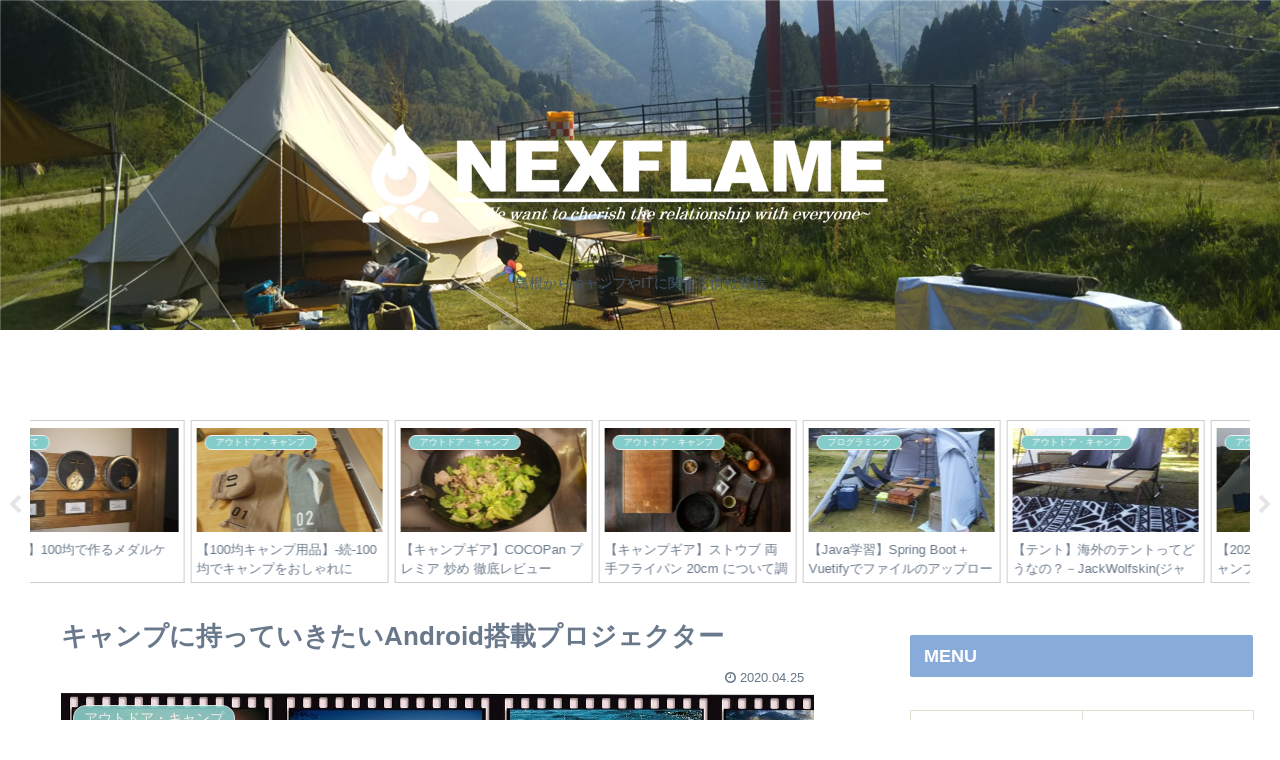

--- FILE ---
content_type: text/html; charset=UTF-8
request_url: https://nexflame.com/outdoor/projector/
body_size: 36764
content:
<!doctype html>
<html lang="ja">

<head>
<meta charset="utf-8">
<meta http-equiv="X-UA-Compatible" content="IE=edge">
<meta name="viewport" content="width=device-width, initial-scale=1.0, viewport-fit=cover"/>
<meta name="referrer" content="no-referrer-when-downgrade"/>

  <!-- preconnect dns-prefetch -->
<link rel="preconnect dns-prefetch" href="//www.googletagmanager.com">
<link rel="preconnect dns-prefetch" href="//www.google-analytics.com">
<link rel="preconnect dns-prefetch" href="//ajax.googleapis.com">
<link rel="preconnect dns-prefetch" href="//cdnjs.cloudflare.com">
<link rel="preconnect dns-prefetch" href="//pagead2.googlesyndication.com">
<link rel="preconnect dns-prefetch" href="//googleads.g.doubleclick.net">
<link rel="preconnect dns-prefetch" href="//tpc.googlesyndication.com">
<link rel="preconnect dns-prefetch" href="//ad.doubleclick.net">
<link rel="preconnect dns-prefetch" href="//www.gstatic.com">
<link rel="preconnect dns-prefetch" href="//cse.google.com">
<link rel="preconnect dns-prefetch" href="//fonts.gstatic.com">
<link rel="preconnect dns-prefetch" href="//fonts.googleapis.com">
<link rel="preconnect dns-prefetch" href="//cms.quantserve.com">
<link rel="preconnect dns-prefetch" href="//secure.gravatar.com">
<link rel="preconnect dns-prefetch" href="//cdn.syndication.twimg.com">
<link rel="preconnect dns-prefetch" href="//cdn.jsdelivr.net">
<link rel="preconnect dns-prefetch" href="//images-fe.ssl-images-amazon.com">
<link rel="preconnect dns-prefetch" href="//completion.amazon.com">
<link rel="preconnect dns-prefetch" href="//m.media-amazon.com">
<link rel="preconnect dns-prefetch" href="//i.moshimo.com">
<link rel="preconnect dns-prefetch" href="//aml.valuecommerce.com">
<link rel="preconnect dns-prefetch" href="//dalc.valuecommerce.com">
<link rel="preconnect dns-prefetch" href="//dalb.valuecommerce.com">
<!-- Google Tag Manager -->
<script>(function(w,d,s,l,i){w[l]=w[l]||[];w[l].push({'gtm.start':
new Date().getTime(),event:'gtm.js'});var f=d.getElementsByTagName(s)[0],
j=d.createElement(s),dl=l!='dataLayer'?'&l='+l:'';j.async=true;j.src=
'https://www.googletagmanager.com/gtm.js?id='+i+dl;f.parentNode.insertBefore(j,f);
})(window,document,'script','dataLayer','GTM-PZ8R3RX');</script>
<!-- End Google Tag Manager -->
<title>キャンプに持っていきたいAndroid搭載プロジェクター  |  NexFlame Official Site</title>
<meta name='robots' content='max-image-preview:large' />

<!-- OGP -->
<meta property="og:type" content="article">
<meta property="og:description" content="今回は、普段とは違って、キャンプでも使えそうなプロジェクターを紹介します。映像をテントに投影して、ちょっとした演出もできそうです。今回商品は、キャンパーにも人気のようで、【2020年３月ランキング】CAMP HACK読者が、最も購入したキャンプ道具 TOP10の6位にランクインしていました。">
<meta property="og:title" content="キャンプに持っていきたいAndroid搭載プロジェクター">
<meta property="og:url" content="https://nexflame.com/outdoor/projector/">
<meta property="og:image" content="https://nexflame.com/wp-content/uploads/2020/04/cinema-64154_1280.jpg">
<meta property="og:site_name" content="NexFlame Official Site">
<meta property="og:locale" content="ja_JP">
<meta property="fb:app_id" content="1115222265485089">
<meta property="article:published_time" content="2020-04-25T01:00:00+09:00" />
<meta property="article:modified_time" content="2020-04-25T01:00:00+09:00" />
<meta property="article:section" content="アウトドア・キャンプ">
<meta property="article:section" content="その他キャンプギア">
<!-- /OGP -->

<!-- Twitter Card -->
<meta name="twitter:card" content="summary_large_image">
<meta property="twitter:description" content="今回は、普段とは違って、キャンプでも使えそうなプロジェクターを紹介します。映像をテントに投影して、ちょっとした演出もできそうです。今回商品は、キャンパーにも人気のようで、【2020年３月ランキング】CAMP HACK読者が、最も購入したキャンプ道具 TOP10の6位にランクインしていました。">
<meta property="twitter:title" content="キャンプに持っていきたいAndroid搭載プロジェクター">
<meta property="twitter:url" content="https://nexflame.com/outdoor/projector/">
<meta name="twitter:image" content="https://nexflame.com/wp-content/uploads/2020/04/cinema-64154_1280.jpg">
<meta name="twitter:domain" content="nexflame.com">
<!-- /Twitter Card -->
<link rel='dns-prefetch' href='//ajax.googleapis.com' />
<link rel='dns-prefetch' href='//cdnjs.cloudflare.com' />
<link rel="alternate" type="application/rss+xml" title="NexFlame Official Site &raquo; フィード" href="https://nexflame.com/feed/" />
<link rel="alternate" type="application/rss+xml" title="NexFlame Official Site &raquo; コメントフィード" href="https://nexflame.com/comments/feed/" />
<link rel="alternate" type="application/rss+xml" title="NexFlame Official Site &raquo; キャンプに持っていきたいAndroid搭載プロジェクター のコメントのフィード" href="https://nexflame.com/outdoor/projector/feed/" />
<style id='wp-img-auto-sizes-contain-inline-css'>
img:is([sizes=auto i],[sizes^="auto," i]){contain-intrinsic-size:3000px 1500px}
/*# sourceURL=wp-img-auto-sizes-contain-inline-css */
</style>
<link rel='stylesheet' id='cocoon-style-css' href='https://nexflame.com/wp-content/themes/cocoon-master/style.css?ver=6.9&#038;fver=20210321063709' media='all' />
<link rel='stylesheet' id='cocoon-keyframes-css' href='https://nexflame.com/wp-content/themes/cocoon-master/keyframes.css?ver=6.9&#038;fver=20210321063709' media='all' />
<link rel='stylesheet' id='font-awesome-style-css' href='https://nexflame.com/wp-content/themes/cocoon-master/webfonts/fontawesome/css/font-awesome.min.css?ver=6.9&#038;fver=20210321063709' media='all' />
<link rel='stylesheet' id='icomoon-style-css' href='https://nexflame.com/wp-content/themes/cocoon-master/webfonts/icomoon/style.css?ver=6.9&#038;fver=20210321063709' media='all' />
<link rel='stylesheet' id='code-highlight-style-css' href='https://nexflame.com/wp-content/themes/cocoon-master/plugins/highlight-js/styles/xt256.css?ver=6.9&#038;fver=20210321063709' media='all' />
<link rel='stylesheet' id='baguettebox-style-css' href='https://nexflame.com/wp-content/themes/cocoon-master/plugins/baguettebox/dist/baguetteBox.min.css?ver=6.9&#038;fver=20210321063709' media='all' />
<link rel='stylesheet' id='slick-theme-style-css' href='https://nexflame.com/wp-content/themes/cocoon-master/plugins/slick/slick-theme.css?ver=6.9&#038;fver=20210321063709' media='all' />
<link rel='stylesheet' id='cocoon-skin-style-css' href='https://nexflame.com/wp-content/themes/cocoon-master/skins/skin-season-winter/style.css?ver=6.9&#038;fver=20210321063709' media='all' />
<style id='cocoon-skin-style-inline-css'>
.header .header-in{min-height:400px}.header{background-image:url(https://nexflame.com/wp-content/uploads/2020/02/DSC_0151-コピー-1.png)}.appeal .appeal-in{min-height:200px}.main{width:860px}.sidebar{width:376px}@media screen and (max-width:1280px){.wrap{width:auto}.main,.sidebar,.sidebar-left .main,.sidebar-left .sidebar{margin:0 .5%}.main{width:67.4%}.sidebar{padding:1.5%;width:30%}.entry-card-thumb{width:38%}.entry-card-content{margin-left:40%}}body::after{content:url(https://nexflame.com/wp-content/themes/cocoon-master/lib/analytics/access.php?post_id=1211&post_type=post);visibility:hidden;position:absolute;bottom:0;right:0;width:1px;height:1px;overflow:hidden;display:inline!important}.appeal{background-color:#bbe7f7}.toc-checkbox{display:none}.toc-content{visibility:hidden;height:0;opacity:.2;transition:all .5s ease-out}.toc-checkbox:checked~.toc-content{visibility:visible;padding-top:.6em;height:100%;opacity:1}.toc-title::after{content:'[開く]';margin-left:.5em;cursor:pointer;font-size:.8em}.toc-title:hover::after{text-decoration:underline}.toc-checkbox:checked+.toc-title::after{content:'[閉じる]'}#respond{display:none}.entry-content>*,.demo .entry-content p{line-height:1.8}.article p,.demo .entry-content p,.article dl,.article ul,.article ol,.article blockquote,.article pre,.article table,.article .author-box,.article .blogcard-wrap,.article .login-user-only,.article .information-box,.article .question-box,.article .alert-box,.article .information,.article .question,.article .alert,.article .memo-box,.article .comment-box,.article .common-icon-box,.article .blank-box,.article .button-block,.article .micro-bottom,.article .caption-box,.article .tab-caption-box,.article .label-box,.article .toggle-wrap,.article .wp-block-image,.booklink-box,.article .kaerebalink-box,.article .tomarebalink-box,.article .product-item-box,.article .speech-wrap,.article .toc,.article .column-wrap,.article .new-entry-cards,.article .popular-entry-cards,.article .navi-entry-cards,.article .box-menus,.article .ranking-item,.article .wp-block-categories,.article .wp-block-archives,.article .wp-block-archives-dropdown,.article .wp-block-calendar,.article .rss-entry-cards,.article .ad-area,.article .wp-block-gallery,.article .wp-block-audio,.article .wp-block-cover,.article .wp-block-file,.article .wp-block-media-text,.article .wp-block-video,.article .wp-block-buttons,.article .wp-block-columns,.article .wp-block-separator,.article .components-placeholder,.article .wp-block-search,.article .wp-block-social-links,.article .timeline-box,.article .blogcard-type,.article .btn-wrap,.article .btn-wrap a,.article .block-box,.article .wp-block-embed,.article .wp-block-group,.article .wp-block-table,.article .scrollable-table,.article .wp-block-separator,[data-type="core/freeform"]{margin-bottom:1.4em}.article h2,.article h3,.article h4,.article h5,.article h6{margin-bottom:18px}@media screen and (max-width:480px){.body,.menu-content{font-size:16px}.article h2,.article h3,.article h4,.article h5,.article h6{margin-bottom:16px}}@media screen and (max-width:781px){.wp-block-column{margin-bottom:1.4em}}@media screen and (max-width:599px){.column-wrap>div{margin-bottom:1.4em}}.article h2,.article h3,.article h4,.article h5,.article h6{margin-top:1.87em}.article .micro-top{margin-bottom:.28em}.article .micro-bottom{margin-top:-1.26em}.article .micro-balloon{margin-bottom:.7em}.article .micro-bottom.micro-balloon{margin-top:-.98em}.blank-box.bb-key-color{border-color:#19448e}.iic-key-color li::before{color:#19448e}.blank-box.bb-tab.bb-key-color::before{background-color:#19448e}.tb-key-color .toggle-button{border:1px solid #19448e;background:#19448e;color:#fff}.tb-key-color .toggle-button::before{color:#ccc}.tb-key-color .toggle-checkbox:checked~.toggle-content{border-color:#19448e}.cb-key-color.caption-box{border-color:#19448e}.cb-key-color .caption-box-label{background-color:#19448e;color:#fff}.tcb-key-color .tab-caption-box-label{background-color:#19448e;color:#fff}.tcb-key-color .tab-caption-box-content{border-color:#19448e}.lb-key-color .label-box-content{border-color:#19448e}.mc-key-color{background-color:#19448e;color:#fff;border:0}.mc-key-color.micro-bottom::after{border-bottom-color:#19448e;border-top-color:transparent}.mc-key-color::before{border-top-color:transparent;border-bottom-color:transparent}.mc-key-color::after{border-top-color:#19448e}.btn-key-color,.btn-wrap.btn-wrap-key-color>a{background-color:#19448e}.has-text-color.has-key-color-color{color:#19448e}.has-background.has-key-color-background-color{background-color:#19448e}.body.article,body#tinymce.wp-editor{background-color:#fff}.body.article,.editor-post-title__block .editor-post-title__input,body#tinymce.wp-editor{color:#333}.body .has-key-color-background-color{background-color:#19448e}.body .has-key-color-color{color:#19448e}.body .has-key-color-border-color{border-color:#19448e}.btn-wrap.has-key-color-background-color>a{background-color:#19448e}.btn-wrap.has-key-color-color>a{color:#19448e}.btn-wrap.has-key-color-border-color>a{border-color:#19448e}.bb-tab.has-key-color-border-color .bb-label{background-color:#19448e}.toggle-wrap.has-key-color-border-color .toggle-button{background-color:#19448e}.toggle-wrap.has-key-color-border-color .toggle-button,.toggle-wrap.has-key-color-border-color .toggle-content{border-color:#19448e}.iconlist-box.has-key-color-icon-color li::before{color:#19448e}.micro-balloon.has-key-color-background-color{background-color:#19448e;border-color:transparent}.micro-balloon.has-key-color-background-color.micro-bottom::after{border-bottom-color:#19448e;border-top-color:transparent}.micro-balloon.has-key-color-background-color::before{border-top-color:transparent;border-bottom-color:transparent}.micro-balloon.has-key-color-background-color::after{border-top-color:#19448e}.micro-balloon.has-border-color.has-key-color-border-color{border-color:#19448e}.micro-balloon.micro-top.has-key-color-border-color::before{border-top-color:#19448e}.micro-balloon.micro-bottom.has-key-color-border-color::before{border-bottom-color:#19448e}.caption-box.has-key-color-border-color .box-label{background-color:#19448e}.tab-caption-box.has-key-color-border-color .box-label{background-color:#19448e}.tab-caption-box.has-key-color-border-color .box-content{border-color:#19448e}.tab-caption-box.has-key-color-background-color .box-content{background-color:#19448e}.label-box.has-key-color-border-color .box-content{border-color:#19448e}.label-box.has-key-color-background-color .box-content{background-color:#19448e}.sbp-l .speech-balloon.has-key-color-border-color::before{border-right-color:#19448e}.sbp-r .speech-balloon.has-key-color-border-color::before{border-left-color:#19448e}.sbp-l .speech-balloon.has-key-color-background-color::after{border-right-color:#19448e}.sbp-r .speech-balloon.has-key-color-background-color::after{border-left-color:#19448e}.sbs-line.sbp-r .speech-balloon.has-key-color-background-color{background-color:#19448e}.sbs-line.sbp-r .speech-balloon.has-key-color-border-color{border-color:#19448e}.speech-wrap.sbs-think .speech-balloon.has-key-color-border-color::before,.speech-wrap.sbs-think .speech-balloon.has-key-color-border-color::after{border-color:#19448e}.sbs-think .speech-balloon.has-key-color-background-color::before,.sbs-think .speech-balloon.has-key-color-background-color::after{background-color:#19448e}.timeline-box.has-key-color-point-color .timeline-item::before{background-color:#19448e}.body .has-red-background-color{background-color:#e60033}.body .has-red-color{color:#e60033}.body .has-red-border-color{border-color:#e60033}.btn-wrap.has-red-background-color>a{background-color:#e60033}.btn-wrap.has-red-color>a{color:#e60033}.btn-wrap.has-red-border-color>a{border-color:#e60033}.bb-tab.has-red-border-color .bb-label{background-color:#e60033}.toggle-wrap.has-red-border-color .toggle-button{background-color:#e60033}.toggle-wrap.has-red-border-color .toggle-button,.toggle-wrap.has-red-border-color .toggle-content{border-color:#e60033}.iconlist-box.has-red-icon-color li::before{color:#e60033}.micro-balloon.has-red-background-color{background-color:#e60033;border-color:transparent}.micro-balloon.has-red-background-color.micro-bottom::after{border-bottom-color:#e60033;border-top-color:transparent}.micro-balloon.has-red-background-color::before{border-top-color:transparent;border-bottom-color:transparent}.micro-balloon.has-red-background-color::after{border-top-color:#e60033}.micro-balloon.has-border-color.has-red-border-color{border-color:#e60033}.micro-balloon.micro-top.has-red-border-color::before{border-top-color:#e60033}.micro-balloon.micro-bottom.has-red-border-color::before{border-bottom-color:#e60033}.caption-box.has-red-border-color .box-label{background-color:#e60033}.tab-caption-box.has-red-border-color .box-label{background-color:#e60033}.tab-caption-box.has-red-border-color .box-content{border-color:#e60033}.tab-caption-box.has-red-background-color .box-content{background-color:#e60033}.label-box.has-red-border-color .box-content{border-color:#e60033}.label-box.has-red-background-color .box-content{background-color:#e60033}.sbp-l .speech-balloon.has-red-border-color::before{border-right-color:#e60033}.sbp-r .speech-balloon.has-red-border-color::before{border-left-color:#e60033}.sbp-l .speech-balloon.has-red-background-color::after{border-right-color:#e60033}.sbp-r .speech-balloon.has-red-background-color::after{border-left-color:#e60033}.sbs-line.sbp-r .speech-balloon.has-red-background-color{background-color:#e60033}.sbs-line.sbp-r .speech-balloon.has-red-border-color{border-color:#e60033}.speech-wrap.sbs-think .speech-balloon.has-red-border-color::before,.speech-wrap.sbs-think .speech-balloon.has-red-border-color::after{border-color:#e60033}.sbs-think .speech-balloon.has-red-background-color::before,.sbs-think .speech-balloon.has-red-background-color::after{background-color:#e60033}.timeline-box.has-red-point-color .timeline-item::before{background-color:#e60033}.body .has-pink-background-color{background-color:#e95295}.body .has-pink-color{color:#e95295}.body .has-pink-border-color{border-color:#e95295}.btn-wrap.has-pink-background-color>a{background-color:#e95295}.btn-wrap.has-pink-color>a{color:#e95295}.btn-wrap.has-pink-border-color>a{border-color:#e95295}.bb-tab.has-pink-border-color .bb-label{background-color:#e95295}.toggle-wrap.has-pink-border-color .toggle-button{background-color:#e95295}.toggle-wrap.has-pink-border-color .toggle-button,.toggle-wrap.has-pink-border-color .toggle-content{border-color:#e95295}.iconlist-box.has-pink-icon-color li::before{color:#e95295}.micro-balloon.has-pink-background-color{background-color:#e95295;border-color:transparent}.micro-balloon.has-pink-background-color.micro-bottom::after{border-bottom-color:#e95295;border-top-color:transparent}.micro-balloon.has-pink-background-color::before{border-top-color:transparent;border-bottom-color:transparent}.micro-balloon.has-pink-background-color::after{border-top-color:#e95295}.micro-balloon.has-border-color.has-pink-border-color{border-color:#e95295}.micro-balloon.micro-top.has-pink-border-color::before{border-top-color:#e95295}.micro-balloon.micro-bottom.has-pink-border-color::before{border-bottom-color:#e95295}.caption-box.has-pink-border-color .box-label{background-color:#e95295}.tab-caption-box.has-pink-border-color .box-label{background-color:#e95295}.tab-caption-box.has-pink-border-color .box-content{border-color:#e95295}.tab-caption-box.has-pink-background-color .box-content{background-color:#e95295}.label-box.has-pink-border-color .box-content{border-color:#e95295}.label-box.has-pink-background-color .box-content{background-color:#e95295}.sbp-l .speech-balloon.has-pink-border-color::before{border-right-color:#e95295}.sbp-r .speech-balloon.has-pink-border-color::before{border-left-color:#e95295}.sbp-l .speech-balloon.has-pink-background-color::after{border-right-color:#e95295}.sbp-r .speech-balloon.has-pink-background-color::after{border-left-color:#e95295}.sbs-line.sbp-r .speech-balloon.has-pink-background-color{background-color:#e95295}.sbs-line.sbp-r .speech-balloon.has-pink-border-color{border-color:#e95295}.speech-wrap.sbs-think .speech-balloon.has-pink-border-color::before,.speech-wrap.sbs-think .speech-balloon.has-pink-border-color::after{border-color:#e95295}.sbs-think .speech-balloon.has-pink-background-color::before,.sbs-think .speech-balloon.has-pink-background-color::after{background-color:#e95295}.timeline-box.has-pink-point-color .timeline-item::before{background-color:#e95295}.body .has-purple-background-color{background-color:#884898}.body .has-purple-color{color:#884898}.body .has-purple-border-color{border-color:#884898}.btn-wrap.has-purple-background-color>a{background-color:#884898}.btn-wrap.has-purple-color>a{color:#884898}.btn-wrap.has-purple-border-color>a{border-color:#884898}.bb-tab.has-purple-border-color .bb-label{background-color:#884898}.toggle-wrap.has-purple-border-color .toggle-button{background-color:#884898}.toggle-wrap.has-purple-border-color .toggle-button,.toggle-wrap.has-purple-border-color .toggle-content{border-color:#884898}.iconlist-box.has-purple-icon-color li::before{color:#884898}.micro-balloon.has-purple-background-color{background-color:#884898;border-color:transparent}.micro-balloon.has-purple-background-color.micro-bottom::after{border-bottom-color:#884898;border-top-color:transparent}.micro-balloon.has-purple-background-color::before{border-top-color:transparent;border-bottom-color:transparent}.micro-balloon.has-purple-background-color::after{border-top-color:#884898}.micro-balloon.has-border-color.has-purple-border-color{border-color:#884898}.micro-balloon.micro-top.has-purple-border-color::before{border-top-color:#884898}.micro-balloon.micro-bottom.has-purple-border-color::before{border-bottom-color:#884898}.caption-box.has-purple-border-color .box-label{background-color:#884898}.tab-caption-box.has-purple-border-color .box-label{background-color:#884898}.tab-caption-box.has-purple-border-color .box-content{border-color:#884898}.tab-caption-box.has-purple-background-color .box-content{background-color:#884898}.label-box.has-purple-border-color .box-content{border-color:#884898}.label-box.has-purple-background-color .box-content{background-color:#884898}.sbp-l .speech-balloon.has-purple-border-color::before{border-right-color:#884898}.sbp-r .speech-balloon.has-purple-border-color::before{border-left-color:#884898}.sbp-l .speech-balloon.has-purple-background-color::after{border-right-color:#884898}.sbp-r .speech-balloon.has-purple-background-color::after{border-left-color:#884898}.sbs-line.sbp-r .speech-balloon.has-purple-background-color{background-color:#884898}.sbs-line.sbp-r .speech-balloon.has-purple-border-color{border-color:#884898}.speech-wrap.sbs-think .speech-balloon.has-purple-border-color::before,.speech-wrap.sbs-think .speech-balloon.has-purple-border-color::after{border-color:#884898}.sbs-think .speech-balloon.has-purple-background-color::before,.sbs-think .speech-balloon.has-purple-background-color::after{background-color:#884898}.timeline-box.has-purple-point-color .timeline-item::before{background-color:#884898}.body .has-deep-background-color{background-color:#55295b}.body .has-deep-color{color:#55295b}.body .has-deep-border-color{border-color:#55295b}.btn-wrap.has-deep-background-color>a{background-color:#55295b}.btn-wrap.has-deep-color>a{color:#55295b}.btn-wrap.has-deep-border-color>a{border-color:#55295b}.bb-tab.has-deep-border-color .bb-label{background-color:#55295b}.toggle-wrap.has-deep-border-color .toggle-button{background-color:#55295b}.toggle-wrap.has-deep-border-color .toggle-button,.toggle-wrap.has-deep-border-color .toggle-content{border-color:#55295b}.iconlist-box.has-deep-icon-color li::before{color:#55295b}.micro-balloon.has-deep-background-color{background-color:#55295b;border-color:transparent}.micro-balloon.has-deep-background-color.micro-bottom::after{border-bottom-color:#55295b;border-top-color:transparent}.micro-balloon.has-deep-background-color::before{border-top-color:transparent;border-bottom-color:transparent}.micro-balloon.has-deep-background-color::after{border-top-color:#55295b}.micro-balloon.has-border-color.has-deep-border-color{border-color:#55295b}.micro-balloon.micro-top.has-deep-border-color::before{border-top-color:#55295b}.micro-balloon.micro-bottom.has-deep-border-color::before{border-bottom-color:#55295b}.caption-box.has-deep-border-color .box-label{background-color:#55295b}.tab-caption-box.has-deep-border-color .box-label{background-color:#55295b}.tab-caption-box.has-deep-border-color .box-content{border-color:#55295b}.tab-caption-box.has-deep-background-color .box-content{background-color:#55295b}.label-box.has-deep-border-color .box-content{border-color:#55295b}.label-box.has-deep-background-color .box-content{background-color:#55295b}.sbp-l .speech-balloon.has-deep-border-color::before{border-right-color:#55295b}.sbp-r .speech-balloon.has-deep-border-color::before{border-left-color:#55295b}.sbp-l .speech-balloon.has-deep-background-color::after{border-right-color:#55295b}.sbp-r .speech-balloon.has-deep-background-color::after{border-left-color:#55295b}.sbs-line.sbp-r .speech-balloon.has-deep-background-color{background-color:#55295b}.sbs-line.sbp-r .speech-balloon.has-deep-border-color{border-color:#55295b}.speech-wrap.sbs-think .speech-balloon.has-deep-border-color::before,.speech-wrap.sbs-think .speech-balloon.has-deep-border-color::after{border-color:#55295b}.sbs-think .speech-balloon.has-deep-background-color::before,.sbs-think .speech-balloon.has-deep-background-color::after{background-color:#55295b}.timeline-box.has-deep-point-color .timeline-item::before{background-color:#55295b}.body .has-indigo-background-color{background-color:#1e50a2}.body .has-indigo-color{color:#1e50a2}.body .has-indigo-border-color{border-color:#1e50a2}.btn-wrap.has-indigo-background-color>a{background-color:#1e50a2}.btn-wrap.has-indigo-color>a{color:#1e50a2}.btn-wrap.has-indigo-border-color>a{border-color:#1e50a2}.bb-tab.has-indigo-border-color .bb-label{background-color:#1e50a2}.toggle-wrap.has-indigo-border-color .toggle-button{background-color:#1e50a2}.toggle-wrap.has-indigo-border-color .toggle-button,.toggle-wrap.has-indigo-border-color .toggle-content{border-color:#1e50a2}.iconlist-box.has-indigo-icon-color li::before{color:#1e50a2}.micro-balloon.has-indigo-background-color{background-color:#1e50a2;border-color:transparent}.micro-balloon.has-indigo-background-color.micro-bottom::after{border-bottom-color:#1e50a2;border-top-color:transparent}.micro-balloon.has-indigo-background-color::before{border-top-color:transparent;border-bottom-color:transparent}.micro-balloon.has-indigo-background-color::after{border-top-color:#1e50a2}.micro-balloon.has-border-color.has-indigo-border-color{border-color:#1e50a2}.micro-balloon.micro-top.has-indigo-border-color::before{border-top-color:#1e50a2}.micro-balloon.micro-bottom.has-indigo-border-color::before{border-bottom-color:#1e50a2}.caption-box.has-indigo-border-color .box-label{background-color:#1e50a2}.tab-caption-box.has-indigo-border-color .box-label{background-color:#1e50a2}.tab-caption-box.has-indigo-border-color .box-content{border-color:#1e50a2}.tab-caption-box.has-indigo-background-color .box-content{background-color:#1e50a2}.label-box.has-indigo-border-color .box-content{border-color:#1e50a2}.label-box.has-indigo-background-color .box-content{background-color:#1e50a2}.sbp-l .speech-balloon.has-indigo-border-color::before{border-right-color:#1e50a2}.sbp-r .speech-balloon.has-indigo-border-color::before{border-left-color:#1e50a2}.sbp-l .speech-balloon.has-indigo-background-color::after{border-right-color:#1e50a2}.sbp-r .speech-balloon.has-indigo-background-color::after{border-left-color:#1e50a2}.sbs-line.sbp-r .speech-balloon.has-indigo-background-color{background-color:#1e50a2}.sbs-line.sbp-r .speech-balloon.has-indigo-border-color{border-color:#1e50a2}.speech-wrap.sbs-think .speech-balloon.has-indigo-border-color::before,.speech-wrap.sbs-think .speech-balloon.has-indigo-border-color::after{border-color:#1e50a2}.sbs-think .speech-balloon.has-indigo-background-color::before,.sbs-think .speech-balloon.has-indigo-background-color::after{background-color:#1e50a2}.timeline-box.has-indigo-point-color .timeline-item::before{background-color:#1e50a2}.body .has-blue-background-color{background-color:#0095d9}.body .has-blue-color{color:#0095d9}.body .has-blue-border-color{border-color:#0095d9}.btn-wrap.has-blue-background-color>a{background-color:#0095d9}.btn-wrap.has-blue-color>a{color:#0095d9}.btn-wrap.has-blue-border-color>a{border-color:#0095d9}.bb-tab.has-blue-border-color .bb-label{background-color:#0095d9}.toggle-wrap.has-blue-border-color .toggle-button{background-color:#0095d9}.toggle-wrap.has-blue-border-color .toggle-button,.toggle-wrap.has-blue-border-color .toggle-content{border-color:#0095d9}.iconlist-box.has-blue-icon-color li::before{color:#0095d9}.micro-balloon.has-blue-background-color{background-color:#0095d9;border-color:transparent}.micro-balloon.has-blue-background-color.micro-bottom::after{border-bottom-color:#0095d9;border-top-color:transparent}.micro-balloon.has-blue-background-color::before{border-top-color:transparent;border-bottom-color:transparent}.micro-balloon.has-blue-background-color::after{border-top-color:#0095d9}.micro-balloon.has-border-color.has-blue-border-color{border-color:#0095d9}.micro-balloon.micro-top.has-blue-border-color::before{border-top-color:#0095d9}.micro-balloon.micro-bottom.has-blue-border-color::before{border-bottom-color:#0095d9}.caption-box.has-blue-border-color .box-label{background-color:#0095d9}.tab-caption-box.has-blue-border-color .box-label{background-color:#0095d9}.tab-caption-box.has-blue-border-color .box-content{border-color:#0095d9}.tab-caption-box.has-blue-background-color .box-content{background-color:#0095d9}.label-box.has-blue-border-color .box-content{border-color:#0095d9}.label-box.has-blue-background-color .box-content{background-color:#0095d9}.sbp-l .speech-balloon.has-blue-border-color::before{border-right-color:#0095d9}.sbp-r .speech-balloon.has-blue-border-color::before{border-left-color:#0095d9}.sbp-l .speech-balloon.has-blue-background-color::after{border-right-color:#0095d9}.sbp-r .speech-balloon.has-blue-background-color::after{border-left-color:#0095d9}.sbs-line.sbp-r .speech-balloon.has-blue-background-color{background-color:#0095d9}.sbs-line.sbp-r .speech-balloon.has-blue-border-color{border-color:#0095d9}.speech-wrap.sbs-think .speech-balloon.has-blue-border-color::before,.speech-wrap.sbs-think .speech-balloon.has-blue-border-color::after{border-color:#0095d9}.sbs-think .speech-balloon.has-blue-background-color::before,.sbs-think .speech-balloon.has-blue-background-color::after{background-color:#0095d9}.timeline-box.has-blue-point-color .timeline-item::before{background-color:#0095d9}.body .has-light-blue-background-color{background-color:#2ca9e1}.body .has-light-blue-color{color:#2ca9e1}.body .has-light-blue-border-color{border-color:#2ca9e1}.btn-wrap.has-light-blue-background-color>a{background-color:#2ca9e1}.btn-wrap.has-light-blue-color>a{color:#2ca9e1}.btn-wrap.has-light-blue-border-color>a{border-color:#2ca9e1}.bb-tab.has-light-blue-border-color .bb-label{background-color:#2ca9e1}.toggle-wrap.has-light-blue-border-color .toggle-button{background-color:#2ca9e1}.toggle-wrap.has-light-blue-border-color .toggle-button,.toggle-wrap.has-light-blue-border-color .toggle-content{border-color:#2ca9e1}.iconlist-box.has-light-blue-icon-color li::before{color:#2ca9e1}.micro-balloon.has-light-blue-background-color{background-color:#2ca9e1;border-color:transparent}.micro-balloon.has-light-blue-background-color.micro-bottom::after{border-bottom-color:#2ca9e1;border-top-color:transparent}.micro-balloon.has-light-blue-background-color::before{border-top-color:transparent;border-bottom-color:transparent}.micro-balloon.has-light-blue-background-color::after{border-top-color:#2ca9e1}.micro-balloon.has-border-color.has-light-blue-border-color{border-color:#2ca9e1}.micro-balloon.micro-top.has-light-blue-border-color::before{border-top-color:#2ca9e1}.micro-balloon.micro-bottom.has-light-blue-border-color::before{border-bottom-color:#2ca9e1}.caption-box.has-light-blue-border-color .box-label{background-color:#2ca9e1}.tab-caption-box.has-light-blue-border-color .box-label{background-color:#2ca9e1}.tab-caption-box.has-light-blue-border-color .box-content{border-color:#2ca9e1}.tab-caption-box.has-light-blue-background-color .box-content{background-color:#2ca9e1}.label-box.has-light-blue-border-color .box-content{border-color:#2ca9e1}.label-box.has-light-blue-background-color .box-content{background-color:#2ca9e1}.sbp-l .speech-balloon.has-light-blue-border-color::before{border-right-color:#2ca9e1}.sbp-r .speech-balloon.has-light-blue-border-color::before{border-left-color:#2ca9e1}.sbp-l .speech-balloon.has-light-blue-background-color::after{border-right-color:#2ca9e1}.sbp-r .speech-balloon.has-light-blue-background-color::after{border-left-color:#2ca9e1}.sbs-line.sbp-r .speech-balloon.has-light-blue-background-color{background-color:#2ca9e1}.sbs-line.sbp-r .speech-balloon.has-light-blue-border-color{border-color:#2ca9e1}.speech-wrap.sbs-think .speech-balloon.has-light-blue-border-color::before,.speech-wrap.sbs-think .speech-balloon.has-light-blue-border-color::after{border-color:#2ca9e1}.sbs-think .speech-balloon.has-light-blue-background-color::before,.sbs-think .speech-balloon.has-light-blue-background-color::after{background-color:#2ca9e1}.timeline-box.has-light-blue-point-color .timeline-item::before{background-color:#2ca9e1}.body .has-cyan-background-color{background-color:#00a3af}.body .has-cyan-color{color:#00a3af}.body .has-cyan-border-color{border-color:#00a3af}.btn-wrap.has-cyan-background-color>a{background-color:#00a3af}.btn-wrap.has-cyan-color>a{color:#00a3af}.btn-wrap.has-cyan-border-color>a{border-color:#00a3af}.bb-tab.has-cyan-border-color .bb-label{background-color:#00a3af}.toggle-wrap.has-cyan-border-color .toggle-button{background-color:#00a3af}.toggle-wrap.has-cyan-border-color .toggle-button,.toggle-wrap.has-cyan-border-color .toggle-content{border-color:#00a3af}.iconlist-box.has-cyan-icon-color li::before{color:#00a3af}.micro-balloon.has-cyan-background-color{background-color:#00a3af;border-color:transparent}.micro-balloon.has-cyan-background-color.micro-bottom::after{border-bottom-color:#00a3af;border-top-color:transparent}.micro-balloon.has-cyan-background-color::before{border-top-color:transparent;border-bottom-color:transparent}.micro-balloon.has-cyan-background-color::after{border-top-color:#00a3af}.micro-balloon.has-border-color.has-cyan-border-color{border-color:#00a3af}.micro-balloon.micro-top.has-cyan-border-color::before{border-top-color:#00a3af}.micro-balloon.micro-bottom.has-cyan-border-color::before{border-bottom-color:#00a3af}.caption-box.has-cyan-border-color .box-label{background-color:#00a3af}.tab-caption-box.has-cyan-border-color .box-label{background-color:#00a3af}.tab-caption-box.has-cyan-border-color .box-content{border-color:#00a3af}.tab-caption-box.has-cyan-background-color .box-content{background-color:#00a3af}.label-box.has-cyan-border-color .box-content{border-color:#00a3af}.label-box.has-cyan-background-color .box-content{background-color:#00a3af}.sbp-l .speech-balloon.has-cyan-border-color::before{border-right-color:#00a3af}.sbp-r .speech-balloon.has-cyan-border-color::before{border-left-color:#00a3af}.sbp-l .speech-balloon.has-cyan-background-color::after{border-right-color:#00a3af}.sbp-r .speech-balloon.has-cyan-background-color::after{border-left-color:#00a3af}.sbs-line.sbp-r .speech-balloon.has-cyan-background-color{background-color:#00a3af}.sbs-line.sbp-r .speech-balloon.has-cyan-border-color{border-color:#00a3af}.speech-wrap.sbs-think .speech-balloon.has-cyan-border-color::before,.speech-wrap.sbs-think .speech-balloon.has-cyan-border-color::after{border-color:#00a3af}.sbs-think .speech-balloon.has-cyan-background-color::before,.sbs-think .speech-balloon.has-cyan-background-color::after{background-color:#00a3af}.timeline-box.has-cyan-point-color .timeline-item::before{background-color:#00a3af}.body .has-teal-background-color{background-color:#007b43}.body .has-teal-color{color:#007b43}.body .has-teal-border-color{border-color:#007b43}.btn-wrap.has-teal-background-color>a{background-color:#007b43}.btn-wrap.has-teal-color>a{color:#007b43}.btn-wrap.has-teal-border-color>a{border-color:#007b43}.bb-tab.has-teal-border-color .bb-label{background-color:#007b43}.toggle-wrap.has-teal-border-color .toggle-button{background-color:#007b43}.toggle-wrap.has-teal-border-color .toggle-button,.toggle-wrap.has-teal-border-color .toggle-content{border-color:#007b43}.iconlist-box.has-teal-icon-color li::before{color:#007b43}.micro-balloon.has-teal-background-color{background-color:#007b43;border-color:transparent}.micro-balloon.has-teal-background-color.micro-bottom::after{border-bottom-color:#007b43;border-top-color:transparent}.micro-balloon.has-teal-background-color::before{border-top-color:transparent;border-bottom-color:transparent}.micro-balloon.has-teal-background-color::after{border-top-color:#007b43}.micro-balloon.has-border-color.has-teal-border-color{border-color:#007b43}.micro-balloon.micro-top.has-teal-border-color::before{border-top-color:#007b43}.micro-balloon.micro-bottom.has-teal-border-color::before{border-bottom-color:#007b43}.caption-box.has-teal-border-color .box-label{background-color:#007b43}.tab-caption-box.has-teal-border-color .box-label{background-color:#007b43}.tab-caption-box.has-teal-border-color .box-content{border-color:#007b43}.tab-caption-box.has-teal-background-color .box-content{background-color:#007b43}.label-box.has-teal-border-color .box-content{border-color:#007b43}.label-box.has-teal-background-color .box-content{background-color:#007b43}.sbp-l .speech-balloon.has-teal-border-color::before{border-right-color:#007b43}.sbp-r .speech-balloon.has-teal-border-color::before{border-left-color:#007b43}.sbp-l .speech-balloon.has-teal-background-color::after{border-right-color:#007b43}.sbp-r .speech-balloon.has-teal-background-color::after{border-left-color:#007b43}.sbs-line.sbp-r .speech-balloon.has-teal-background-color{background-color:#007b43}.sbs-line.sbp-r .speech-balloon.has-teal-border-color{border-color:#007b43}.speech-wrap.sbs-think .speech-balloon.has-teal-border-color::before,.speech-wrap.sbs-think .speech-balloon.has-teal-border-color::after{border-color:#007b43}.sbs-think .speech-balloon.has-teal-background-color::before,.sbs-think .speech-balloon.has-teal-background-color::after{background-color:#007b43}.timeline-box.has-teal-point-color .timeline-item::before{background-color:#007b43}.body .has-green-background-color{background-color:#3eb370}.body .has-green-color{color:#3eb370}.body .has-green-border-color{border-color:#3eb370}.btn-wrap.has-green-background-color>a{background-color:#3eb370}.btn-wrap.has-green-color>a{color:#3eb370}.btn-wrap.has-green-border-color>a{border-color:#3eb370}.bb-tab.has-green-border-color .bb-label{background-color:#3eb370}.toggle-wrap.has-green-border-color .toggle-button{background-color:#3eb370}.toggle-wrap.has-green-border-color .toggle-button,.toggle-wrap.has-green-border-color .toggle-content{border-color:#3eb370}.iconlist-box.has-green-icon-color li::before{color:#3eb370}.micro-balloon.has-green-background-color{background-color:#3eb370;border-color:transparent}.micro-balloon.has-green-background-color.micro-bottom::after{border-bottom-color:#3eb370;border-top-color:transparent}.micro-balloon.has-green-background-color::before{border-top-color:transparent;border-bottom-color:transparent}.micro-balloon.has-green-background-color::after{border-top-color:#3eb370}.micro-balloon.has-border-color.has-green-border-color{border-color:#3eb370}.micro-balloon.micro-top.has-green-border-color::before{border-top-color:#3eb370}.micro-balloon.micro-bottom.has-green-border-color::before{border-bottom-color:#3eb370}.caption-box.has-green-border-color .box-label{background-color:#3eb370}.tab-caption-box.has-green-border-color .box-label{background-color:#3eb370}.tab-caption-box.has-green-border-color .box-content{border-color:#3eb370}.tab-caption-box.has-green-background-color .box-content{background-color:#3eb370}.label-box.has-green-border-color .box-content{border-color:#3eb370}.label-box.has-green-background-color .box-content{background-color:#3eb370}.sbp-l .speech-balloon.has-green-border-color::before{border-right-color:#3eb370}.sbp-r .speech-balloon.has-green-border-color::before{border-left-color:#3eb370}.sbp-l .speech-balloon.has-green-background-color::after{border-right-color:#3eb370}.sbp-r .speech-balloon.has-green-background-color::after{border-left-color:#3eb370}.sbs-line.sbp-r .speech-balloon.has-green-background-color{background-color:#3eb370}.sbs-line.sbp-r .speech-balloon.has-green-border-color{border-color:#3eb370}.speech-wrap.sbs-think .speech-balloon.has-green-border-color::before,.speech-wrap.sbs-think .speech-balloon.has-green-border-color::after{border-color:#3eb370}.sbs-think .speech-balloon.has-green-background-color::before,.sbs-think .speech-balloon.has-green-background-color::after{background-color:#3eb370}.timeline-box.has-green-point-color .timeline-item::before{background-color:#3eb370}.body .has-light-green-background-color{background-color:#8bc34a}.body .has-light-green-color{color:#8bc34a}.body .has-light-green-border-color{border-color:#8bc34a}.btn-wrap.has-light-green-background-color>a{background-color:#8bc34a}.btn-wrap.has-light-green-color>a{color:#8bc34a}.btn-wrap.has-light-green-border-color>a{border-color:#8bc34a}.bb-tab.has-light-green-border-color .bb-label{background-color:#8bc34a}.toggle-wrap.has-light-green-border-color .toggle-button{background-color:#8bc34a}.toggle-wrap.has-light-green-border-color .toggle-button,.toggle-wrap.has-light-green-border-color .toggle-content{border-color:#8bc34a}.iconlist-box.has-light-green-icon-color li::before{color:#8bc34a}.micro-balloon.has-light-green-background-color{background-color:#8bc34a;border-color:transparent}.micro-balloon.has-light-green-background-color.micro-bottom::after{border-bottom-color:#8bc34a;border-top-color:transparent}.micro-balloon.has-light-green-background-color::before{border-top-color:transparent;border-bottom-color:transparent}.micro-balloon.has-light-green-background-color::after{border-top-color:#8bc34a}.micro-balloon.has-border-color.has-light-green-border-color{border-color:#8bc34a}.micro-balloon.micro-top.has-light-green-border-color::before{border-top-color:#8bc34a}.micro-balloon.micro-bottom.has-light-green-border-color::before{border-bottom-color:#8bc34a}.caption-box.has-light-green-border-color .box-label{background-color:#8bc34a}.tab-caption-box.has-light-green-border-color .box-label{background-color:#8bc34a}.tab-caption-box.has-light-green-border-color .box-content{border-color:#8bc34a}.tab-caption-box.has-light-green-background-color .box-content{background-color:#8bc34a}.label-box.has-light-green-border-color .box-content{border-color:#8bc34a}.label-box.has-light-green-background-color .box-content{background-color:#8bc34a}.sbp-l .speech-balloon.has-light-green-border-color::before{border-right-color:#8bc34a}.sbp-r .speech-balloon.has-light-green-border-color::before{border-left-color:#8bc34a}.sbp-l .speech-balloon.has-light-green-background-color::after{border-right-color:#8bc34a}.sbp-r .speech-balloon.has-light-green-background-color::after{border-left-color:#8bc34a}.sbs-line.sbp-r .speech-balloon.has-light-green-background-color{background-color:#8bc34a}.sbs-line.sbp-r .speech-balloon.has-light-green-border-color{border-color:#8bc34a}.speech-wrap.sbs-think .speech-balloon.has-light-green-border-color::before,.speech-wrap.sbs-think .speech-balloon.has-light-green-border-color::after{border-color:#8bc34a}.sbs-think .speech-balloon.has-light-green-background-color::before,.sbs-think .speech-balloon.has-light-green-background-color::after{background-color:#8bc34a}.timeline-box.has-light-green-point-color .timeline-item::before{background-color:#8bc34a}.body .has-lime-background-color{background-color:#c3d825}.body .has-lime-color{color:#c3d825}.body .has-lime-border-color{border-color:#c3d825}.btn-wrap.has-lime-background-color>a{background-color:#c3d825}.btn-wrap.has-lime-color>a{color:#c3d825}.btn-wrap.has-lime-border-color>a{border-color:#c3d825}.bb-tab.has-lime-border-color .bb-label{background-color:#c3d825}.toggle-wrap.has-lime-border-color .toggle-button{background-color:#c3d825}.toggle-wrap.has-lime-border-color .toggle-button,.toggle-wrap.has-lime-border-color .toggle-content{border-color:#c3d825}.iconlist-box.has-lime-icon-color li::before{color:#c3d825}.micro-balloon.has-lime-background-color{background-color:#c3d825;border-color:transparent}.micro-balloon.has-lime-background-color.micro-bottom::after{border-bottom-color:#c3d825;border-top-color:transparent}.micro-balloon.has-lime-background-color::before{border-top-color:transparent;border-bottom-color:transparent}.micro-balloon.has-lime-background-color::after{border-top-color:#c3d825}.micro-balloon.has-border-color.has-lime-border-color{border-color:#c3d825}.micro-balloon.micro-top.has-lime-border-color::before{border-top-color:#c3d825}.micro-balloon.micro-bottom.has-lime-border-color::before{border-bottom-color:#c3d825}.caption-box.has-lime-border-color .box-label{background-color:#c3d825}.tab-caption-box.has-lime-border-color .box-label{background-color:#c3d825}.tab-caption-box.has-lime-border-color .box-content{border-color:#c3d825}.tab-caption-box.has-lime-background-color .box-content{background-color:#c3d825}.label-box.has-lime-border-color .box-content{border-color:#c3d825}.label-box.has-lime-background-color .box-content{background-color:#c3d825}.sbp-l .speech-balloon.has-lime-border-color::before{border-right-color:#c3d825}.sbp-r .speech-balloon.has-lime-border-color::before{border-left-color:#c3d825}.sbp-l .speech-balloon.has-lime-background-color::after{border-right-color:#c3d825}.sbp-r .speech-balloon.has-lime-background-color::after{border-left-color:#c3d825}.sbs-line.sbp-r .speech-balloon.has-lime-background-color{background-color:#c3d825}.sbs-line.sbp-r .speech-balloon.has-lime-border-color{border-color:#c3d825}.speech-wrap.sbs-think .speech-balloon.has-lime-border-color::before,.speech-wrap.sbs-think .speech-balloon.has-lime-border-color::after{border-color:#c3d825}.sbs-think .speech-balloon.has-lime-background-color::before,.sbs-think .speech-balloon.has-lime-background-color::after{background-color:#c3d825}.timeline-box.has-lime-point-color .timeline-item::before{background-color:#c3d825}.body .has-yellow-background-color{background-color:#ffd900}.body .has-yellow-color{color:#ffd900}.body .has-yellow-border-color{border-color:#ffd900}.btn-wrap.has-yellow-background-color>a{background-color:#ffd900}.btn-wrap.has-yellow-color>a{color:#ffd900}.btn-wrap.has-yellow-border-color>a{border-color:#ffd900}.bb-tab.has-yellow-border-color .bb-label{background-color:#ffd900}.toggle-wrap.has-yellow-border-color .toggle-button{background-color:#ffd900}.toggle-wrap.has-yellow-border-color .toggle-button,.toggle-wrap.has-yellow-border-color .toggle-content{border-color:#ffd900}.iconlist-box.has-yellow-icon-color li::before{color:#ffd900}.micro-balloon.has-yellow-background-color{background-color:#ffd900;border-color:transparent}.micro-balloon.has-yellow-background-color.micro-bottom::after{border-bottom-color:#ffd900;border-top-color:transparent}.micro-balloon.has-yellow-background-color::before{border-top-color:transparent;border-bottom-color:transparent}.micro-balloon.has-yellow-background-color::after{border-top-color:#ffd900}.micro-balloon.has-border-color.has-yellow-border-color{border-color:#ffd900}.micro-balloon.micro-top.has-yellow-border-color::before{border-top-color:#ffd900}.micro-balloon.micro-bottom.has-yellow-border-color::before{border-bottom-color:#ffd900}.caption-box.has-yellow-border-color .box-label{background-color:#ffd900}.tab-caption-box.has-yellow-border-color .box-label{background-color:#ffd900}.tab-caption-box.has-yellow-border-color .box-content{border-color:#ffd900}.tab-caption-box.has-yellow-background-color .box-content{background-color:#ffd900}.label-box.has-yellow-border-color .box-content{border-color:#ffd900}.label-box.has-yellow-background-color .box-content{background-color:#ffd900}.sbp-l .speech-balloon.has-yellow-border-color::before{border-right-color:#ffd900}.sbp-r .speech-balloon.has-yellow-border-color::before{border-left-color:#ffd900}.sbp-l .speech-balloon.has-yellow-background-color::after{border-right-color:#ffd900}.sbp-r .speech-balloon.has-yellow-background-color::after{border-left-color:#ffd900}.sbs-line.sbp-r .speech-balloon.has-yellow-background-color{background-color:#ffd900}.sbs-line.sbp-r .speech-balloon.has-yellow-border-color{border-color:#ffd900}.speech-wrap.sbs-think .speech-balloon.has-yellow-border-color::before,.speech-wrap.sbs-think .speech-balloon.has-yellow-border-color::after{border-color:#ffd900}.sbs-think .speech-balloon.has-yellow-background-color::before,.sbs-think .speech-balloon.has-yellow-background-color::after{background-color:#ffd900}.timeline-box.has-yellow-point-color .timeline-item::before{background-color:#ffd900}.body .has-amber-background-color{background-color:#ffc107}.body .has-amber-color{color:#ffc107}.body .has-amber-border-color{border-color:#ffc107}.btn-wrap.has-amber-background-color>a{background-color:#ffc107}.btn-wrap.has-amber-color>a{color:#ffc107}.btn-wrap.has-amber-border-color>a{border-color:#ffc107}.bb-tab.has-amber-border-color .bb-label{background-color:#ffc107}.toggle-wrap.has-amber-border-color .toggle-button{background-color:#ffc107}.toggle-wrap.has-amber-border-color .toggle-button,.toggle-wrap.has-amber-border-color .toggle-content{border-color:#ffc107}.iconlist-box.has-amber-icon-color li::before{color:#ffc107}.micro-balloon.has-amber-background-color{background-color:#ffc107;border-color:transparent}.micro-balloon.has-amber-background-color.micro-bottom::after{border-bottom-color:#ffc107;border-top-color:transparent}.micro-balloon.has-amber-background-color::before{border-top-color:transparent;border-bottom-color:transparent}.micro-balloon.has-amber-background-color::after{border-top-color:#ffc107}.micro-balloon.has-border-color.has-amber-border-color{border-color:#ffc107}.micro-balloon.micro-top.has-amber-border-color::before{border-top-color:#ffc107}.micro-balloon.micro-bottom.has-amber-border-color::before{border-bottom-color:#ffc107}.caption-box.has-amber-border-color .box-label{background-color:#ffc107}.tab-caption-box.has-amber-border-color .box-label{background-color:#ffc107}.tab-caption-box.has-amber-border-color .box-content{border-color:#ffc107}.tab-caption-box.has-amber-background-color .box-content{background-color:#ffc107}.label-box.has-amber-border-color .box-content{border-color:#ffc107}.label-box.has-amber-background-color .box-content{background-color:#ffc107}.sbp-l .speech-balloon.has-amber-border-color::before{border-right-color:#ffc107}.sbp-r .speech-balloon.has-amber-border-color::before{border-left-color:#ffc107}.sbp-l .speech-balloon.has-amber-background-color::after{border-right-color:#ffc107}.sbp-r .speech-balloon.has-amber-background-color::after{border-left-color:#ffc107}.sbs-line.sbp-r .speech-balloon.has-amber-background-color{background-color:#ffc107}.sbs-line.sbp-r .speech-balloon.has-amber-border-color{border-color:#ffc107}.speech-wrap.sbs-think .speech-balloon.has-amber-border-color::before,.speech-wrap.sbs-think .speech-balloon.has-amber-border-color::after{border-color:#ffc107}.sbs-think .speech-balloon.has-amber-background-color::before,.sbs-think .speech-balloon.has-amber-background-color::after{background-color:#ffc107}.timeline-box.has-amber-point-color .timeline-item::before{background-color:#ffc107}.body .has-orange-background-color{background-color:#f39800}.body .has-orange-color{color:#f39800}.body .has-orange-border-color{border-color:#f39800}.btn-wrap.has-orange-background-color>a{background-color:#f39800}.btn-wrap.has-orange-color>a{color:#f39800}.btn-wrap.has-orange-border-color>a{border-color:#f39800}.bb-tab.has-orange-border-color .bb-label{background-color:#f39800}.toggle-wrap.has-orange-border-color .toggle-button{background-color:#f39800}.toggle-wrap.has-orange-border-color .toggle-button,.toggle-wrap.has-orange-border-color .toggle-content{border-color:#f39800}.iconlist-box.has-orange-icon-color li::before{color:#f39800}.micro-balloon.has-orange-background-color{background-color:#f39800;border-color:transparent}.micro-balloon.has-orange-background-color.micro-bottom::after{border-bottom-color:#f39800;border-top-color:transparent}.micro-balloon.has-orange-background-color::before{border-top-color:transparent;border-bottom-color:transparent}.micro-balloon.has-orange-background-color::after{border-top-color:#f39800}.micro-balloon.has-border-color.has-orange-border-color{border-color:#f39800}.micro-balloon.micro-top.has-orange-border-color::before{border-top-color:#f39800}.micro-balloon.micro-bottom.has-orange-border-color::before{border-bottom-color:#f39800}.caption-box.has-orange-border-color .box-label{background-color:#f39800}.tab-caption-box.has-orange-border-color .box-label{background-color:#f39800}.tab-caption-box.has-orange-border-color .box-content{border-color:#f39800}.tab-caption-box.has-orange-background-color .box-content{background-color:#f39800}.label-box.has-orange-border-color .box-content{border-color:#f39800}.label-box.has-orange-background-color .box-content{background-color:#f39800}.sbp-l .speech-balloon.has-orange-border-color::before{border-right-color:#f39800}.sbp-r .speech-balloon.has-orange-border-color::before{border-left-color:#f39800}.sbp-l .speech-balloon.has-orange-background-color::after{border-right-color:#f39800}.sbp-r .speech-balloon.has-orange-background-color::after{border-left-color:#f39800}.sbs-line.sbp-r .speech-balloon.has-orange-background-color{background-color:#f39800}.sbs-line.sbp-r .speech-balloon.has-orange-border-color{border-color:#f39800}.speech-wrap.sbs-think .speech-balloon.has-orange-border-color::before,.speech-wrap.sbs-think .speech-balloon.has-orange-border-color::after{border-color:#f39800}.sbs-think .speech-balloon.has-orange-background-color::before,.sbs-think .speech-balloon.has-orange-background-color::after{background-color:#f39800}.timeline-box.has-orange-point-color .timeline-item::before{background-color:#f39800}.body .has-deep-orange-background-color{background-color:#ea5506}.body .has-deep-orange-color{color:#ea5506}.body .has-deep-orange-border-color{border-color:#ea5506}.btn-wrap.has-deep-orange-background-color>a{background-color:#ea5506}.btn-wrap.has-deep-orange-color>a{color:#ea5506}.btn-wrap.has-deep-orange-border-color>a{border-color:#ea5506}.bb-tab.has-deep-orange-border-color .bb-label{background-color:#ea5506}.toggle-wrap.has-deep-orange-border-color .toggle-button{background-color:#ea5506}.toggle-wrap.has-deep-orange-border-color .toggle-button,.toggle-wrap.has-deep-orange-border-color .toggle-content{border-color:#ea5506}.iconlist-box.has-deep-orange-icon-color li::before{color:#ea5506}.micro-balloon.has-deep-orange-background-color{background-color:#ea5506;border-color:transparent}.micro-balloon.has-deep-orange-background-color.micro-bottom::after{border-bottom-color:#ea5506;border-top-color:transparent}.micro-balloon.has-deep-orange-background-color::before{border-top-color:transparent;border-bottom-color:transparent}.micro-balloon.has-deep-orange-background-color::after{border-top-color:#ea5506}.micro-balloon.has-border-color.has-deep-orange-border-color{border-color:#ea5506}.micro-balloon.micro-top.has-deep-orange-border-color::before{border-top-color:#ea5506}.micro-balloon.micro-bottom.has-deep-orange-border-color::before{border-bottom-color:#ea5506}.caption-box.has-deep-orange-border-color .box-label{background-color:#ea5506}.tab-caption-box.has-deep-orange-border-color .box-label{background-color:#ea5506}.tab-caption-box.has-deep-orange-border-color .box-content{border-color:#ea5506}.tab-caption-box.has-deep-orange-background-color .box-content{background-color:#ea5506}.label-box.has-deep-orange-border-color .box-content{border-color:#ea5506}.label-box.has-deep-orange-background-color .box-content{background-color:#ea5506}.sbp-l .speech-balloon.has-deep-orange-border-color::before{border-right-color:#ea5506}.sbp-r .speech-balloon.has-deep-orange-border-color::before{border-left-color:#ea5506}.sbp-l .speech-balloon.has-deep-orange-background-color::after{border-right-color:#ea5506}.sbp-r .speech-balloon.has-deep-orange-background-color::after{border-left-color:#ea5506}.sbs-line.sbp-r .speech-balloon.has-deep-orange-background-color{background-color:#ea5506}.sbs-line.sbp-r .speech-balloon.has-deep-orange-border-color{border-color:#ea5506}.speech-wrap.sbs-think .speech-balloon.has-deep-orange-border-color::before,.speech-wrap.sbs-think .speech-balloon.has-deep-orange-border-color::after{border-color:#ea5506}.sbs-think .speech-balloon.has-deep-orange-background-color::before,.sbs-think .speech-balloon.has-deep-orange-background-color::after{background-color:#ea5506}.timeline-box.has-deep-orange-point-color .timeline-item::before{background-color:#ea5506}.body .has-brown-background-color{background-color:#954e2a}.body .has-brown-color{color:#954e2a}.body .has-brown-border-color{border-color:#954e2a}.btn-wrap.has-brown-background-color>a{background-color:#954e2a}.btn-wrap.has-brown-color>a{color:#954e2a}.btn-wrap.has-brown-border-color>a{border-color:#954e2a}.bb-tab.has-brown-border-color .bb-label{background-color:#954e2a}.toggle-wrap.has-brown-border-color .toggle-button{background-color:#954e2a}.toggle-wrap.has-brown-border-color .toggle-button,.toggle-wrap.has-brown-border-color .toggle-content{border-color:#954e2a}.iconlist-box.has-brown-icon-color li::before{color:#954e2a}.micro-balloon.has-brown-background-color{background-color:#954e2a;border-color:transparent}.micro-balloon.has-brown-background-color.micro-bottom::after{border-bottom-color:#954e2a;border-top-color:transparent}.micro-balloon.has-brown-background-color::before{border-top-color:transparent;border-bottom-color:transparent}.micro-balloon.has-brown-background-color::after{border-top-color:#954e2a}.micro-balloon.has-border-color.has-brown-border-color{border-color:#954e2a}.micro-balloon.micro-top.has-brown-border-color::before{border-top-color:#954e2a}.micro-balloon.micro-bottom.has-brown-border-color::before{border-bottom-color:#954e2a}.caption-box.has-brown-border-color .box-label{background-color:#954e2a}.tab-caption-box.has-brown-border-color .box-label{background-color:#954e2a}.tab-caption-box.has-brown-border-color .box-content{border-color:#954e2a}.tab-caption-box.has-brown-background-color .box-content{background-color:#954e2a}.label-box.has-brown-border-color .box-content{border-color:#954e2a}.label-box.has-brown-background-color .box-content{background-color:#954e2a}.sbp-l .speech-balloon.has-brown-border-color::before{border-right-color:#954e2a}.sbp-r .speech-balloon.has-brown-border-color::before{border-left-color:#954e2a}.sbp-l .speech-balloon.has-brown-background-color::after{border-right-color:#954e2a}.sbp-r .speech-balloon.has-brown-background-color::after{border-left-color:#954e2a}.sbs-line.sbp-r .speech-balloon.has-brown-background-color{background-color:#954e2a}.sbs-line.sbp-r .speech-balloon.has-brown-border-color{border-color:#954e2a}.speech-wrap.sbs-think .speech-balloon.has-brown-border-color::before,.speech-wrap.sbs-think .speech-balloon.has-brown-border-color::after{border-color:#954e2a}.sbs-think .speech-balloon.has-brown-background-color::before,.sbs-think .speech-balloon.has-brown-background-color::after{background-color:#954e2a}.timeline-box.has-brown-point-color .timeline-item::before{background-color:#954e2a}.body .has-grey-background-color{background-color:#949495}.body .has-grey-color{color:#949495}.body .has-grey-border-color{border-color:#949495}.btn-wrap.has-grey-background-color>a{background-color:#949495}.btn-wrap.has-grey-color>a{color:#949495}.btn-wrap.has-grey-border-color>a{border-color:#949495}.bb-tab.has-grey-border-color .bb-label{background-color:#949495}.toggle-wrap.has-grey-border-color .toggle-button{background-color:#949495}.toggle-wrap.has-grey-border-color .toggle-button,.toggle-wrap.has-grey-border-color .toggle-content{border-color:#949495}.iconlist-box.has-grey-icon-color li::before{color:#949495}.micro-balloon.has-grey-background-color{background-color:#949495;border-color:transparent}.micro-balloon.has-grey-background-color.micro-bottom::after{border-bottom-color:#949495;border-top-color:transparent}.micro-balloon.has-grey-background-color::before{border-top-color:transparent;border-bottom-color:transparent}.micro-balloon.has-grey-background-color::after{border-top-color:#949495}.micro-balloon.has-border-color.has-grey-border-color{border-color:#949495}.micro-balloon.micro-top.has-grey-border-color::before{border-top-color:#949495}.micro-balloon.micro-bottom.has-grey-border-color::before{border-bottom-color:#949495}.caption-box.has-grey-border-color .box-label{background-color:#949495}.tab-caption-box.has-grey-border-color .box-label{background-color:#949495}.tab-caption-box.has-grey-border-color .box-content{border-color:#949495}.tab-caption-box.has-grey-background-color .box-content{background-color:#949495}.label-box.has-grey-border-color .box-content{border-color:#949495}.label-box.has-grey-background-color .box-content{background-color:#949495}.sbp-l .speech-balloon.has-grey-border-color::before{border-right-color:#949495}.sbp-r .speech-balloon.has-grey-border-color::before{border-left-color:#949495}.sbp-l .speech-balloon.has-grey-background-color::after{border-right-color:#949495}.sbp-r .speech-balloon.has-grey-background-color::after{border-left-color:#949495}.sbs-line.sbp-r .speech-balloon.has-grey-background-color{background-color:#949495}.sbs-line.sbp-r .speech-balloon.has-grey-border-color{border-color:#949495}.speech-wrap.sbs-think .speech-balloon.has-grey-border-color::before,.speech-wrap.sbs-think .speech-balloon.has-grey-border-color::after{border-color:#949495}.sbs-think .speech-balloon.has-grey-background-color::before,.sbs-think .speech-balloon.has-grey-background-color::after{background-color:#949495}.timeline-box.has-grey-point-color .timeline-item::before{background-color:#949495}.body .has-black-background-color{background-color:#333}.body .has-black-color{color:#333}.body .has-black-border-color{border-color:#333}.btn-wrap.has-black-background-color>a{background-color:#333}.btn-wrap.has-black-color>a{color:#333}.btn-wrap.has-black-border-color>a{border-color:#333}.bb-tab.has-black-border-color .bb-label{background-color:#333}.toggle-wrap.has-black-border-color .toggle-button{background-color:#333}.toggle-wrap.has-black-border-color .toggle-button,.toggle-wrap.has-black-border-color .toggle-content{border-color:#333}.iconlist-box.has-black-icon-color li::before{color:#333}.micro-balloon.has-black-background-color{background-color:#333;border-color:transparent}.micro-balloon.has-black-background-color.micro-bottom::after{border-bottom-color:#333;border-top-color:transparent}.micro-balloon.has-black-background-color::before{border-top-color:transparent;border-bottom-color:transparent}.micro-balloon.has-black-background-color::after{border-top-color:#333}.micro-balloon.has-border-color.has-black-border-color{border-color:#333}.micro-balloon.micro-top.has-black-border-color::before{border-top-color:#333}.micro-balloon.micro-bottom.has-black-border-color::before{border-bottom-color:#333}.caption-box.has-black-border-color .box-label{background-color:#333}.tab-caption-box.has-black-border-color .box-label{background-color:#333}.tab-caption-box.has-black-border-color .box-content{border-color:#333}.tab-caption-box.has-black-background-color .box-content{background-color:#333}.label-box.has-black-border-color .box-content{border-color:#333}.label-box.has-black-background-color .box-content{background-color:#333}.sbp-l .speech-balloon.has-black-border-color::before{border-right-color:#333}.sbp-r .speech-balloon.has-black-border-color::before{border-left-color:#333}.sbp-l .speech-balloon.has-black-background-color::after{border-right-color:#333}.sbp-r .speech-balloon.has-black-background-color::after{border-left-color:#333}.sbs-line.sbp-r .speech-balloon.has-black-background-color{background-color:#333}.sbs-line.sbp-r .speech-balloon.has-black-border-color{border-color:#333}.speech-wrap.sbs-think .speech-balloon.has-black-border-color::before,.speech-wrap.sbs-think .speech-balloon.has-black-border-color::after{border-color:#333}.sbs-think .speech-balloon.has-black-background-color::before,.sbs-think .speech-balloon.has-black-background-color::after{background-color:#333}.timeline-box.has-black-point-color .timeline-item::before{background-color:#333}.body .has-white-background-color{background-color:#fff}.body .has-white-color{color:#fff}.body .has-white-border-color{border-color:#fff}.btn-wrap.has-white-background-color>a{background-color:#fff}.btn-wrap.has-white-color>a{color:#fff}.btn-wrap.has-white-border-color>a{border-color:#fff}.bb-tab.has-white-border-color .bb-label{background-color:#fff}.toggle-wrap.has-white-border-color .toggle-button{background-color:#fff}.toggle-wrap.has-white-border-color .toggle-button,.toggle-wrap.has-white-border-color .toggle-content{border-color:#fff}.iconlist-box.has-white-icon-color li::before{color:#fff}.micro-balloon.has-white-background-color{background-color:#fff;border-color:transparent}.micro-balloon.has-white-background-color.micro-bottom::after{border-bottom-color:#fff;border-top-color:transparent}.micro-balloon.has-white-background-color::before{border-top-color:transparent;border-bottom-color:transparent}.micro-balloon.has-white-background-color::after{border-top-color:#fff}.micro-balloon.has-border-color.has-white-border-color{border-color:#fff}.micro-balloon.micro-top.has-white-border-color::before{border-top-color:#fff}.micro-balloon.micro-bottom.has-white-border-color::before{border-bottom-color:#fff}.caption-box.has-white-border-color .box-label{background-color:#fff}.tab-caption-box.has-white-border-color .box-label{background-color:#fff}.tab-caption-box.has-white-border-color .box-content{border-color:#fff}.tab-caption-box.has-white-background-color .box-content{background-color:#fff}.label-box.has-white-border-color .box-content{border-color:#fff}.label-box.has-white-background-color .box-content{background-color:#fff}.sbp-l .speech-balloon.has-white-border-color::before{border-right-color:#fff}.sbp-r .speech-balloon.has-white-border-color::before{border-left-color:#fff}.sbp-l .speech-balloon.has-white-background-color::after{border-right-color:#fff}.sbp-r .speech-balloon.has-white-background-color::after{border-left-color:#fff}.sbs-line.sbp-r .speech-balloon.has-white-background-color{background-color:#fff}.sbs-line.sbp-r .speech-balloon.has-white-border-color{border-color:#fff}.speech-wrap.sbs-think .speech-balloon.has-white-border-color::before,.speech-wrap.sbs-think .speech-balloon.has-white-border-color::after{border-color:#fff}.sbs-think .speech-balloon.has-white-background-color::before,.sbs-think .speech-balloon.has-white-background-color::after{background-color:#fff}.timeline-box.has-white-point-color .timeline-item::before{background-color:#fff}.body .has-watery-blue-background-color{background-color:#f3fafe}.body .has-watery-blue-color{color:#f3fafe}.body .has-watery-blue-border-color{border-color:#f3fafe}.btn-wrap.has-watery-blue-background-color>a{background-color:#f3fafe}.btn-wrap.has-watery-blue-color>a{color:#f3fafe}.btn-wrap.has-watery-blue-border-color>a{border-color:#f3fafe}.bb-tab.has-watery-blue-border-color .bb-label{background-color:#f3fafe}.toggle-wrap.has-watery-blue-border-color .toggle-button{background-color:#f3fafe}.toggle-wrap.has-watery-blue-border-color .toggle-button,.toggle-wrap.has-watery-blue-border-color .toggle-content{border-color:#f3fafe}.iconlist-box.has-watery-blue-icon-color li::before{color:#f3fafe}.micro-balloon.has-watery-blue-background-color{background-color:#f3fafe;border-color:transparent}.micro-balloon.has-watery-blue-background-color.micro-bottom::after{border-bottom-color:#f3fafe;border-top-color:transparent}.micro-balloon.has-watery-blue-background-color::before{border-top-color:transparent;border-bottom-color:transparent}.micro-balloon.has-watery-blue-background-color::after{border-top-color:#f3fafe}.micro-balloon.has-border-color.has-watery-blue-border-color{border-color:#f3fafe}.micro-balloon.micro-top.has-watery-blue-border-color::before{border-top-color:#f3fafe}.micro-balloon.micro-bottom.has-watery-blue-border-color::before{border-bottom-color:#f3fafe}.caption-box.has-watery-blue-border-color .box-label{background-color:#f3fafe}.tab-caption-box.has-watery-blue-border-color .box-label{background-color:#f3fafe}.tab-caption-box.has-watery-blue-border-color .box-content{border-color:#f3fafe}.tab-caption-box.has-watery-blue-background-color .box-content{background-color:#f3fafe}.label-box.has-watery-blue-border-color .box-content{border-color:#f3fafe}.label-box.has-watery-blue-background-color .box-content{background-color:#f3fafe}.sbp-l .speech-balloon.has-watery-blue-border-color::before{border-right-color:#f3fafe}.sbp-r .speech-balloon.has-watery-blue-border-color::before{border-left-color:#f3fafe}.sbp-l .speech-balloon.has-watery-blue-background-color::after{border-right-color:#f3fafe}.sbp-r .speech-balloon.has-watery-blue-background-color::after{border-left-color:#f3fafe}.sbs-line.sbp-r .speech-balloon.has-watery-blue-background-color{background-color:#f3fafe}.sbs-line.sbp-r .speech-balloon.has-watery-blue-border-color{border-color:#f3fafe}.speech-wrap.sbs-think .speech-balloon.has-watery-blue-border-color::before,.speech-wrap.sbs-think .speech-balloon.has-watery-blue-border-color::after{border-color:#f3fafe}.sbs-think .speech-balloon.has-watery-blue-background-color::before,.sbs-think .speech-balloon.has-watery-blue-background-color::after{background-color:#f3fafe}.timeline-box.has-watery-blue-point-color .timeline-item::before{background-color:#f3fafe}.body .has-watery-yellow-background-color{background-color:#fff7cc}.body .has-watery-yellow-color{color:#fff7cc}.body .has-watery-yellow-border-color{border-color:#fff7cc}.btn-wrap.has-watery-yellow-background-color>a{background-color:#fff7cc}.btn-wrap.has-watery-yellow-color>a{color:#fff7cc}.btn-wrap.has-watery-yellow-border-color>a{border-color:#fff7cc}.bb-tab.has-watery-yellow-border-color .bb-label{background-color:#fff7cc}.toggle-wrap.has-watery-yellow-border-color .toggle-button{background-color:#fff7cc}.toggle-wrap.has-watery-yellow-border-color .toggle-button,.toggle-wrap.has-watery-yellow-border-color .toggle-content{border-color:#fff7cc}.iconlist-box.has-watery-yellow-icon-color li::before{color:#fff7cc}.micro-balloon.has-watery-yellow-background-color{background-color:#fff7cc;border-color:transparent}.micro-balloon.has-watery-yellow-background-color.micro-bottom::after{border-bottom-color:#fff7cc;border-top-color:transparent}.micro-balloon.has-watery-yellow-background-color::before{border-top-color:transparent;border-bottom-color:transparent}.micro-balloon.has-watery-yellow-background-color::after{border-top-color:#fff7cc}.micro-balloon.has-border-color.has-watery-yellow-border-color{border-color:#fff7cc}.micro-balloon.micro-top.has-watery-yellow-border-color::before{border-top-color:#fff7cc}.micro-balloon.micro-bottom.has-watery-yellow-border-color::before{border-bottom-color:#fff7cc}.caption-box.has-watery-yellow-border-color .box-label{background-color:#fff7cc}.tab-caption-box.has-watery-yellow-border-color .box-label{background-color:#fff7cc}.tab-caption-box.has-watery-yellow-border-color .box-content{border-color:#fff7cc}.tab-caption-box.has-watery-yellow-background-color .box-content{background-color:#fff7cc}.label-box.has-watery-yellow-border-color .box-content{border-color:#fff7cc}.label-box.has-watery-yellow-background-color .box-content{background-color:#fff7cc}.sbp-l .speech-balloon.has-watery-yellow-border-color::before{border-right-color:#fff7cc}.sbp-r .speech-balloon.has-watery-yellow-border-color::before{border-left-color:#fff7cc}.sbp-l .speech-balloon.has-watery-yellow-background-color::after{border-right-color:#fff7cc}.sbp-r .speech-balloon.has-watery-yellow-background-color::after{border-left-color:#fff7cc}.sbs-line.sbp-r .speech-balloon.has-watery-yellow-background-color{background-color:#fff7cc}.sbs-line.sbp-r .speech-balloon.has-watery-yellow-border-color{border-color:#fff7cc}.speech-wrap.sbs-think .speech-balloon.has-watery-yellow-border-color::before,.speech-wrap.sbs-think .speech-balloon.has-watery-yellow-border-color::after{border-color:#fff7cc}.sbs-think .speech-balloon.has-watery-yellow-background-color::before,.sbs-think .speech-balloon.has-watery-yellow-background-color::after{background-color:#fff7cc}.timeline-box.has-watery-yellow-point-color .timeline-item::before{background-color:#fff7cc}.body .has-watery-red-background-color{background-color:#fdf2f2}.body .has-watery-red-color{color:#fdf2f2}.body .has-watery-red-border-color{border-color:#fdf2f2}.btn-wrap.has-watery-red-background-color>a{background-color:#fdf2f2}.btn-wrap.has-watery-red-color>a{color:#fdf2f2}.btn-wrap.has-watery-red-border-color>a{border-color:#fdf2f2}.bb-tab.has-watery-red-border-color .bb-label{background-color:#fdf2f2}.toggle-wrap.has-watery-red-border-color .toggle-button{background-color:#fdf2f2}.toggle-wrap.has-watery-red-border-color .toggle-button,.toggle-wrap.has-watery-red-border-color .toggle-content{border-color:#fdf2f2}.iconlist-box.has-watery-red-icon-color li::before{color:#fdf2f2}.micro-balloon.has-watery-red-background-color{background-color:#fdf2f2;border-color:transparent}.micro-balloon.has-watery-red-background-color.micro-bottom::after{border-bottom-color:#fdf2f2;border-top-color:transparent}.micro-balloon.has-watery-red-background-color::before{border-top-color:transparent;border-bottom-color:transparent}.micro-balloon.has-watery-red-background-color::after{border-top-color:#fdf2f2}.micro-balloon.has-border-color.has-watery-red-border-color{border-color:#fdf2f2}.micro-balloon.micro-top.has-watery-red-border-color::before{border-top-color:#fdf2f2}.micro-balloon.micro-bottom.has-watery-red-border-color::before{border-bottom-color:#fdf2f2}.caption-box.has-watery-red-border-color .box-label{background-color:#fdf2f2}.tab-caption-box.has-watery-red-border-color .box-label{background-color:#fdf2f2}.tab-caption-box.has-watery-red-border-color .box-content{border-color:#fdf2f2}.tab-caption-box.has-watery-red-background-color .box-content{background-color:#fdf2f2}.label-box.has-watery-red-border-color .box-content{border-color:#fdf2f2}.label-box.has-watery-red-background-color .box-content{background-color:#fdf2f2}.sbp-l .speech-balloon.has-watery-red-border-color::before{border-right-color:#fdf2f2}.sbp-r .speech-balloon.has-watery-red-border-color::before{border-left-color:#fdf2f2}.sbp-l .speech-balloon.has-watery-red-background-color::after{border-right-color:#fdf2f2}.sbp-r .speech-balloon.has-watery-red-background-color::after{border-left-color:#fdf2f2}.sbs-line.sbp-r .speech-balloon.has-watery-red-background-color{background-color:#fdf2f2}.sbs-line.sbp-r .speech-balloon.has-watery-red-border-color{border-color:#fdf2f2}.speech-wrap.sbs-think .speech-balloon.has-watery-red-border-color::before,.speech-wrap.sbs-think .speech-balloon.has-watery-red-border-color::after{border-color:#fdf2f2}.sbs-think .speech-balloon.has-watery-red-background-color::before,.sbs-think .speech-balloon.has-watery-red-background-color::after{background-color:#fdf2f2}.timeline-box.has-watery-red-point-color .timeline-item::before{background-color:#fdf2f2}.body .has-watery-green-background-color{background-color:#ebf8f4}.body .has-watery-green-color{color:#ebf8f4}.body .has-watery-green-border-color{border-color:#ebf8f4}.btn-wrap.has-watery-green-background-color>a{background-color:#ebf8f4}.btn-wrap.has-watery-green-color>a{color:#ebf8f4}.btn-wrap.has-watery-green-border-color>a{border-color:#ebf8f4}.bb-tab.has-watery-green-border-color .bb-label{background-color:#ebf8f4}.toggle-wrap.has-watery-green-border-color .toggle-button{background-color:#ebf8f4}.toggle-wrap.has-watery-green-border-color .toggle-button,.toggle-wrap.has-watery-green-border-color .toggle-content{border-color:#ebf8f4}.iconlist-box.has-watery-green-icon-color li::before{color:#ebf8f4}.micro-balloon.has-watery-green-background-color{background-color:#ebf8f4;border-color:transparent}.micro-balloon.has-watery-green-background-color.micro-bottom::after{border-bottom-color:#ebf8f4;border-top-color:transparent}.micro-balloon.has-watery-green-background-color::before{border-top-color:transparent;border-bottom-color:transparent}.micro-balloon.has-watery-green-background-color::after{border-top-color:#ebf8f4}.micro-balloon.has-border-color.has-watery-green-border-color{border-color:#ebf8f4}.micro-balloon.micro-top.has-watery-green-border-color::before{border-top-color:#ebf8f4}.micro-balloon.micro-bottom.has-watery-green-border-color::before{border-bottom-color:#ebf8f4}.caption-box.has-watery-green-border-color .box-label{background-color:#ebf8f4}.tab-caption-box.has-watery-green-border-color .box-label{background-color:#ebf8f4}.tab-caption-box.has-watery-green-border-color .box-content{border-color:#ebf8f4}.tab-caption-box.has-watery-green-background-color .box-content{background-color:#ebf8f4}.label-box.has-watery-green-border-color .box-content{border-color:#ebf8f4}.label-box.has-watery-green-background-color .box-content{background-color:#ebf8f4}.sbp-l .speech-balloon.has-watery-green-border-color::before{border-right-color:#ebf8f4}.sbp-r .speech-balloon.has-watery-green-border-color::before{border-left-color:#ebf8f4}.sbp-l .speech-balloon.has-watery-green-background-color::after{border-right-color:#ebf8f4}.sbp-r .speech-balloon.has-watery-green-background-color::after{border-left-color:#ebf8f4}.sbs-line.sbp-r .speech-balloon.has-watery-green-background-color{background-color:#ebf8f4}.sbs-line.sbp-r .speech-balloon.has-watery-green-border-color{border-color:#ebf8f4}.speech-wrap.sbs-think .speech-balloon.has-watery-green-border-color::before,.speech-wrap.sbs-think .speech-balloon.has-watery-green-border-color::after{border-color:#ebf8f4}.sbs-think .speech-balloon.has-watery-green-background-color::before,.sbs-think .speech-balloon.has-watery-green-background-color::after{background-color:#ebf8f4}.timeline-box.has-watery-green-point-color .timeline-item::before{background-color:#ebf8f4}.body .has-ex-a-background-color{background-color:#fff}.body .has-ex-a-color{color:#fff}.body .has-ex-a-border-color{border-color:#fff}.btn-wrap.has-ex-a-background-color>a{background-color:#fff}.btn-wrap.has-ex-a-color>a{color:#fff}.btn-wrap.has-ex-a-border-color>a{border-color:#fff}.bb-tab.has-ex-a-border-color .bb-label{background-color:#fff}.toggle-wrap.has-ex-a-border-color .toggle-button{background-color:#fff}.toggle-wrap.has-ex-a-border-color .toggle-button,.toggle-wrap.has-ex-a-border-color .toggle-content{border-color:#fff}.iconlist-box.has-ex-a-icon-color li::before{color:#fff}.micro-balloon.has-ex-a-background-color{background-color:#fff;border-color:transparent}.micro-balloon.has-ex-a-background-color.micro-bottom::after{border-bottom-color:#fff;border-top-color:transparent}.micro-balloon.has-ex-a-background-color::before{border-top-color:transparent;border-bottom-color:transparent}.micro-balloon.has-ex-a-background-color::after{border-top-color:#fff}.micro-balloon.has-border-color.has-ex-a-border-color{border-color:#fff}.micro-balloon.micro-top.has-ex-a-border-color::before{border-top-color:#fff}.micro-balloon.micro-bottom.has-ex-a-border-color::before{border-bottom-color:#fff}.caption-box.has-ex-a-border-color .box-label{background-color:#fff}.tab-caption-box.has-ex-a-border-color .box-label{background-color:#fff}.tab-caption-box.has-ex-a-border-color .box-content{border-color:#fff}.tab-caption-box.has-ex-a-background-color .box-content{background-color:#fff}.label-box.has-ex-a-border-color .box-content{border-color:#fff}.label-box.has-ex-a-background-color .box-content{background-color:#fff}.sbp-l .speech-balloon.has-ex-a-border-color::before{border-right-color:#fff}.sbp-r .speech-balloon.has-ex-a-border-color::before{border-left-color:#fff}.sbp-l .speech-balloon.has-ex-a-background-color::after{border-right-color:#fff}.sbp-r .speech-balloon.has-ex-a-background-color::after{border-left-color:#fff}.sbs-line.sbp-r .speech-balloon.has-ex-a-background-color{background-color:#fff}.sbs-line.sbp-r .speech-balloon.has-ex-a-border-color{border-color:#fff}.speech-wrap.sbs-think .speech-balloon.has-ex-a-border-color::before,.speech-wrap.sbs-think .speech-balloon.has-ex-a-border-color::after{border-color:#fff}.sbs-think .speech-balloon.has-ex-a-background-color::before,.sbs-think .speech-balloon.has-ex-a-background-color::after{background-color:#fff}.timeline-box.has-ex-a-point-color .timeline-item::before{background-color:#fff}.body .has-ex-b-background-color{background-color:#fff}.body .has-ex-b-color{color:#fff}.body .has-ex-b-border-color{border-color:#fff}.btn-wrap.has-ex-b-background-color>a{background-color:#fff}.btn-wrap.has-ex-b-color>a{color:#fff}.btn-wrap.has-ex-b-border-color>a{border-color:#fff}.bb-tab.has-ex-b-border-color .bb-label{background-color:#fff}.toggle-wrap.has-ex-b-border-color .toggle-button{background-color:#fff}.toggle-wrap.has-ex-b-border-color .toggle-button,.toggle-wrap.has-ex-b-border-color .toggle-content{border-color:#fff}.iconlist-box.has-ex-b-icon-color li::before{color:#fff}.micro-balloon.has-ex-b-background-color{background-color:#fff;border-color:transparent}.micro-balloon.has-ex-b-background-color.micro-bottom::after{border-bottom-color:#fff;border-top-color:transparent}.micro-balloon.has-ex-b-background-color::before{border-top-color:transparent;border-bottom-color:transparent}.micro-balloon.has-ex-b-background-color::after{border-top-color:#fff}.micro-balloon.has-border-color.has-ex-b-border-color{border-color:#fff}.micro-balloon.micro-top.has-ex-b-border-color::before{border-top-color:#fff}.micro-balloon.micro-bottom.has-ex-b-border-color::before{border-bottom-color:#fff}.caption-box.has-ex-b-border-color .box-label{background-color:#fff}.tab-caption-box.has-ex-b-border-color .box-label{background-color:#fff}.tab-caption-box.has-ex-b-border-color .box-content{border-color:#fff}.tab-caption-box.has-ex-b-background-color .box-content{background-color:#fff}.label-box.has-ex-b-border-color .box-content{border-color:#fff}.label-box.has-ex-b-background-color .box-content{background-color:#fff}.sbp-l .speech-balloon.has-ex-b-border-color::before{border-right-color:#fff}.sbp-r .speech-balloon.has-ex-b-border-color::before{border-left-color:#fff}.sbp-l .speech-balloon.has-ex-b-background-color::after{border-right-color:#fff}.sbp-r .speech-balloon.has-ex-b-background-color::after{border-left-color:#fff}.sbs-line.sbp-r .speech-balloon.has-ex-b-background-color{background-color:#fff}.sbs-line.sbp-r .speech-balloon.has-ex-b-border-color{border-color:#fff}.speech-wrap.sbs-think .speech-balloon.has-ex-b-border-color::before,.speech-wrap.sbs-think .speech-balloon.has-ex-b-border-color::after{border-color:#fff}.sbs-think .speech-balloon.has-ex-b-background-color::before,.sbs-think .speech-balloon.has-ex-b-background-color::after{background-color:#fff}.timeline-box.has-ex-b-point-color .timeline-item::before{background-color:#fff}.body .has-ex-c-background-color{background-color:#fff}.body .has-ex-c-color{color:#fff}.body .has-ex-c-border-color{border-color:#fff}.btn-wrap.has-ex-c-background-color>a{background-color:#fff}.btn-wrap.has-ex-c-color>a{color:#fff}.btn-wrap.has-ex-c-border-color>a{border-color:#fff}.bb-tab.has-ex-c-border-color .bb-label{background-color:#fff}.toggle-wrap.has-ex-c-border-color .toggle-button{background-color:#fff}.toggle-wrap.has-ex-c-border-color .toggle-button,.toggle-wrap.has-ex-c-border-color .toggle-content{border-color:#fff}.iconlist-box.has-ex-c-icon-color li::before{color:#fff}.micro-balloon.has-ex-c-background-color{background-color:#fff;border-color:transparent}.micro-balloon.has-ex-c-background-color.micro-bottom::after{border-bottom-color:#fff;border-top-color:transparent}.micro-balloon.has-ex-c-background-color::before{border-top-color:transparent;border-bottom-color:transparent}.micro-balloon.has-ex-c-background-color::after{border-top-color:#fff}.micro-balloon.has-border-color.has-ex-c-border-color{border-color:#fff}.micro-balloon.micro-top.has-ex-c-border-color::before{border-top-color:#fff}.micro-balloon.micro-bottom.has-ex-c-border-color::before{border-bottom-color:#fff}.caption-box.has-ex-c-border-color .box-label{background-color:#fff}.tab-caption-box.has-ex-c-border-color .box-label{background-color:#fff}.tab-caption-box.has-ex-c-border-color .box-content{border-color:#fff}.tab-caption-box.has-ex-c-background-color .box-content{background-color:#fff}.label-box.has-ex-c-border-color .box-content{border-color:#fff}.label-box.has-ex-c-background-color .box-content{background-color:#fff}.sbp-l .speech-balloon.has-ex-c-border-color::before{border-right-color:#fff}.sbp-r .speech-balloon.has-ex-c-border-color::before{border-left-color:#fff}.sbp-l .speech-balloon.has-ex-c-background-color::after{border-right-color:#fff}.sbp-r .speech-balloon.has-ex-c-background-color::after{border-left-color:#fff}.sbs-line.sbp-r .speech-balloon.has-ex-c-background-color{background-color:#fff}.sbs-line.sbp-r .speech-balloon.has-ex-c-border-color{border-color:#fff}.speech-wrap.sbs-think .speech-balloon.has-ex-c-border-color::before,.speech-wrap.sbs-think .speech-balloon.has-ex-c-border-color::after{border-color:#fff}.sbs-think .speech-balloon.has-ex-c-background-color::before,.sbs-think .speech-balloon.has-ex-c-background-color::after{background-color:#fff}.timeline-box.has-ex-c-point-color .timeline-item::before{background-color:#fff}.body .has-ex-d-background-color{background-color:#fff}.body .has-ex-d-color{color:#fff}.body .has-ex-d-border-color{border-color:#fff}.btn-wrap.has-ex-d-background-color>a{background-color:#fff}.btn-wrap.has-ex-d-color>a{color:#fff}.btn-wrap.has-ex-d-border-color>a{border-color:#fff}.bb-tab.has-ex-d-border-color .bb-label{background-color:#fff}.toggle-wrap.has-ex-d-border-color .toggle-button{background-color:#fff}.toggle-wrap.has-ex-d-border-color .toggle-button,.toggle-wrap.has-ex-d-border-color .toggle-content{border-color:#fff}.iconlist-box.has-ex-d-icon-color li::before{color:#fff}.micro-balloon.has-ex-d-background-color{background-color:#fff;border-color:transparent}.micro-balloon.has-ex-d-background-color.micro-bottom::after{border-bottom-color:#fff;border-top-color:transparent}.micro-balloon.has-ex-d-background-color::before{border-top-color:transparent;border-bottom-color:transparent}.micro-balloon.has-ex-d-background-color::after{border-top-color:#fff}.micro-balloon.has-border-color.has-ex-d-border-color{border-color:#fff}.micro-balloon.micro-top.has-ex-d-border-color::before{border-top-color:#fff}.micro-balloon.micro-bottom.has-ex-d-border-color::before{border-bottom-color:#fff}.caption-box.has-ex-d-border-color .box-label{background-color:#fff}.tab-caption-box.has-ex-d-border-color .box-label{background-color:#fff}.tab-caption-box.has-ex-d-border-color .box-content{border-color:#fff}.tab-caption-box.has-ex-d-background-color .box-content{background-color:#fff}.label-box.has-ex-d-border-color .box-content{border-color:#fff}.label-box.has-ex-d-background-color .box-content{background-color:#fff}.sbp-l .speech-balloon.has-ex-d-border-color::before{border-right-color:#fff}.sbp-r .speech-balloon.has-ex-d-border-color::before{border-left-color:#fff}.sbp-l .speech-balloon.has-ex-d-background-color::after{border-right-color:#fff}.sbp-r .speech-balloon.has-ex-d-background-color::after{border-left-color:#fff}.sbs-line.sbp-r .speech-balloon.has-ex-d-background-color{background-color:#fff}.sbs-line.sbp-r .speech-balloon.has-ex-d-border-color{border-color:#fff}.speech-wrap.sbs-think .speech-balloon.has-ex-d-border-color::before,.speech-wrap.sbs-think .speech-balloon.has-ex-d-border-color::after{border-color:#fff}.sbs-think .speech-balloon.has-ex-d-background-color::before,.sbs-think .speech-balloon.has-ex-d-background-color::after{background-color:#fff}.timeline-box.has-ex-d-point-color .timeline-item::before{background-color:#fff}.body .has-ex-e-background-color{background-color:#fff}.body .has-ex-e-color{color:#fff}.body .has-ex-e-border-color{border-color:#fff}.btn-wrap.has-ex-e-background-color>a{background-color:#fff}.btn-wrap.has-ex-e-color>a{color:#fff}.btn-wrap.has-ex-e-border-color>a{border-color:#fff}.bb-tab.has-ex-e-border-color .bb-label{background-color:#fff}.toggle-wrap.has-ex-e-border-color .toggle-button{background-color:#fff}.toggle-wrap.has-ex-e-border-color .toggle-button,.toggle-wrap.has-ex-e-border-color .toggle-content{border-color:#fff}.iconlist-box.has-ex-e-icon-color li::before{color:#fff}.micro-balloon.has-ex-e-background-color{background-color:#fff;border-color:transparent}.micro-balloon.has-ex-e-background-color.micro-bottom::after{border-bottom-color:#fff;border-top-color:transparent}.micro-balloon.has-ex-e-background-color::before{border-top-color:transparent;border-bottom-color:transparent}.micro-balloon.has-ex-e-background-color::after{border-top-color:#fff}.micro-balloon.has-border-color.has-ex-e-border-color{border-color:#fff}.micro-balloon.micro-top.has-ex-e-border-color::before{border-top-color:#fff}.micro-balloon.micro-bottom.has-ex-e-border-color::before{border-bottom-color:#fff}.caption-box.has-ex-e-border-color .box-label{background-color:#fff}.tab-caption-box.has-ex-e-border-color .box-label{background-color:#fff}.tab-caption-box.has-ex-e-border-color .box-content{border-color:#fff}.tab-caption-box.has-ex-e-background-color .box-content{background-color:#fff}.label-box.has-ex-e-border-color .box-content{border-color:#fff}.label-box.has-ex-e-background-color .box-content{background-color:#fff}.sbp-l .speech-balloon.has-ex-e-border-color::before{border-right-color:#fff}.sbp-r .speech-balloon.has-ex-e-border-color::before{border-left-color:#fff}.sbp-l .speech-balloon.has-ex-e-background-color::after{border-right-color:#fff}.sbp-r .speech-balloon.has-ex-e-background-color::after{border-left-color:#fff}.sbs-line.sbp-r .speech-balloon.has-ex-e-background-color{background-color:#fff}.sbs-line.sbp-r .speech-balloon.has-ex-e-border-color{border-color:#fff}.speech-wrap.sbs-think .speech-balloon.has-ex-e-border-color::before,.speech-wrap.sbs-think .speech-balloon.has-ex-e-border-color::after{border-color:#fff}.sbs-think .speech-balloon.has-ex-e-background-color::before,.sbs-think .speech-balloon.has-ex-e-background-color::after{background-color:#fff}.timeline-box.has-ex-e-point-color .timeline-item::before{background-color:#fff}.body .has-ex-f-background-color{background-color:#fff}.body .has-ex-f-color{color:#fff}.body .has-ex-f-border-color{border-color:#fff}.btn-wrap.has-ex-f-background-color>a{background-color:#fff}.btn-wrap.has-ex-f-color>a{color:#fff}.btn-wrap.has-ex-f-border-color>a{border-color:#fff}.bb-tab.has-ex-f-border-color .bb-label{background-color:#fff}.toggle-wrap.has-ex-f-border-color .toggle-button{background-color:#fff}.toggle-wrap.has-ex-f-border-color .toggle-button,.toggle-wrap.has-ex-f-border-color .toggle-content{border-color:#fff}.iconlist-box.has-ex-f-icon-color li::before{color:#fff}.micro-balloon.has-ex-f-background-color{background-color:#fff;border-color:transparent}.micro-balloon.has-ex-f-background-color.micro-bottom::after{border-bottom-color:#fff;border-top-color:transparent}.micro-balloon.has-ex-f-background-color::before{border-top-color:transparent;border-bottom-color:transparent}.micro-balloon.has-ex-f-background-color::after{border-top-color:#fff}.micro-balloon.has-border-color.has-ex-f-border-color{border-color:#fff}.micro-balloon.micro-top.has-ex-f-border-color::before{border-top-color:#fff}.micro-balloon.micro-bottom.has-ex-f-border-color::before{border-bottom-color:#fff}.caption-box.has-ex-f-border-color .box-label{background-color:#fff}.tab-caption-box.has-ex-f-border-color .box-label{background-color:#fff}.tab-caption-box.has-ex-f-border-color .box-content{border-color:#fff}.tab-caption-box.has-ex-f-background-color .box-content{background-color:#fff}.label-box.has-ex-f-border-color .box-content{border-color:#fff}.label-box.has-ex-f-background-color .box-content{background-color:#fff}.sbp-l .speech-balloon.has-ex-f-border-color::before{border-right-color:#fff}.sbp-r .speech-balloon.has-ex-f-border-color::before{border-left-color:#fff}.sbp-l .speech-balloon.has-ex-f-background-color::after{border-right-color:#fff}.sbp-r .speech-balloon.has-ex-f-background-color::after{border-left-color:#fff}.sbs-line.sbp-r .speech-balloon.has-ex-f-background-color{background-color:#fff}.sbs-line.sbp-r .speech-balloon.has-ex-f-border-color{border-color:#fff}.speech-wrap.sbs-think .speech-balloon.has-ex-f-border-color::before,.speech-wrap.sbs-think .speech-balloon.has-ex-f-border-color::after{border-color:#fff}.sbs-think .speech-balloon.has-ex-f-background-color::before,.sbs-think .speech-balloon.has-ex-f-background-color::after{background-color:#fff}.timeline-box.has-ex-f-point-color .timeline-item::before{background-color:#fff}.body .btn-wrap{background-color:transparent;color:#333;border-color:transparent;font-size:16px}.toggle-wrap.has-border-color .toggle-button{color:#fff}.btn-wrap.has-small-font-size>a{font-size:13px}.btn-wrap.has-medium-font-size>a{font-size:20px}.btn-wrap.has-large-font-size>a{font-size:36px}.btn-wrap.has-huge-font-size>a,.btn-wrap.has-larger-font-size>a{font-size:42px}.box-menu:hover{box-shadow:inset 2px 2px 0 0 #f6a068,2px 2px 0 0 #f6a068,2px 0 0 0 #f6a068,0 2px 0 0 #f6a068}.box-menu-icon{color:#f6a068}
/*# sourceURL=cocoon-skin-style-inline-css */
</style>
<link rel='stylesheet' id='cocoon-child-style-css' href='https://nexflame.com/wp-content/themes/cocoon-child-master/style.css?ver=6.9&#038;fver=20200223113017' media='all' />
<link rel='stylesheet' id='cocoon-child-keyframes-css' href='https://nexflame.com/wp-content/themes/cocoon-child-master/keyframes.css?ver=6.9&#038;fver=20200117043459' media='all' />
<style id='wp-block-library-inline-css'>
:root{--wp-block-synced-color:#7a00df;--wp-block-synced-color--rgb:122,0,223;--wp-bound-block-color:var(--wp-block-synced-color);--wp-editor-canvas-background:#ddd;--wp-admin-theme-color:#007cba;--wp-admin-theme-color--rgb:0,124,186;--wp-admin-theme-color-darker-10:#006ba1;--wp-admin-theme-color-darker-10--rgb:0,107,160.5;--wp-admin-theme-color-darker-20:#005a87;--wp-admin-theme-color-darker-20--rgb:0,90,135;--wp-admin-border-width-focus:2px}@media (min-resolution:192dpi){:root{--wp-admin-border-width-focus:1.5px}}.wp-element-button{cursor:pointer}:root .has-very-light-gray-background-color{background-color:#eee}:root .has-very-dark-gray-background-color{background-color:#313131}:root .has-very-light-gray-color{color:#eee}:root .has-very-dark-gray-color{color:#313131}:root .has-vivid-green-cyan-to-vivid-cyan-blue-gradient-background{background:linear-gradient(135deg,#00d084,#0693e3)}:root .has-purple-crush-gradient-background{background:linear-gradient(135deg,#34e2e4,#4721fb 50%,#ab1dfe)}:root .has-hazy-dawn-gradient-background{background:linear-gradient(135deg,#faaca8,#dad0ec)}:root .has-subdued-olive-gradient-background{background:linear-gradient(135deg,#fafae1,#67a671)}:root .has-atomic-cream-gradient-background{background:linear-gradient(135deg,#fdd79a,#004a59)}:root .has-nightshade-gradient-background{background:linear-gradient(135deg,#330968,#31cdcf)}:root .has-midnight-gradient-background{background:linear-gradient(135deg,#020381,#2874fc)}:root{--wp--preset--font-size--normal:16px;--wp--preset--font-size--huge:42px}.has-regular-font-size{font-size:1em}.has-larger-font-size{font-size:2.625em}.has-normal-font-size{font-size:var(--wp--preset--font-size--normal)}.has-huge-font-size{font-size:var(--wp--preset--font-size--huge)}.has-text-align-center{text-align:center}.has-text-align-left{text-align:left}.has-text-align-right{text-align:right}.has-fit-text{white-space:nowrap!important}#end-resizable-editor-section{display:none}.aligncenter{clear:both}.items-justified-left{justify-content:flex-start}.items-justified-center{justify-content:center}.items-justified-right{justify-content:flex-end}.items-justified-space-between{justify-content:space-between}.screen-reader-text{border:0;clip-path:inset(50%);height:1px;margin:-1px;overflow:hidden;padding:0;position:absolute;width:1px;word-wrap:normal!important}.screen-reader-text:focus{background-color:#ddd;clip-path:none;color:#444;display:block;font-size:1em;height:auto;left:5px;line-height:normal;padding:15px 23px 14px;text-decoration:none;top:5px;width:auto;z-index:100000}html :where(.has-border-color){border-style:solid}html :where([style*=border-top-color]){border-top-style:solid}html :where([style*=border-right-color]){border-right-style:solid}html :where([style*=border-bottom-color]){border-bottom-style:solid}html :where([style*=border-left-color]){border-left-style:solid}html :where([style*=border-width]){border-style:solid}html :where([style*=border-top-width]){border-top-style:solid}html :where([style*=border-right-width]){border-right-style:solid}html :where([style*=border-bottom-width]){border-bottom-style:solid}html :where([style*=border-left-width]){border-left-style:solid}html :where(img[class*=wp-image-]){height:auto;max-width:100%}:where(figure){margin:0 0 1em}html :where(.is-position-sticky){--wp-admin--admin-bar--position-offset:var(--wp-admin--admin-bar--height,0px)}@media screen and (max-width:600px){html :where(.is-position-sticky){--wp-admin--admin-bar--position-offset:0px}}

/*# sourceURL=wp-block-library-inline-css */
</style><style id='wp-block-heading-inline-css' type='text/css'>
h1:where(.wp-block-heading).has-background,h2:where(.wp-block-heading).has-background,h3:where(.wp-block-heading).has-background,h4:where(.wp-block-heading).has-background,h5:where(.wp-block-heading).has-background,h6:where(.wp-block-heading).has-background{padding:1.25em 2.375em}h1.has-text-align-left[style*=writing-mode]:where([style*=vertical-lr]),h1.has-text-align-right[style*=writing-mode]:where([style*=vertical-rl]),h2.has-text-align-left[style*=writing-mode]:where([style*=vertical-lr]),h2.has-text-align-right[style*=writing-mode]:where([style*=vertical-rl]),h3.has-text-align-left[style*=writing-mode]:where([style*=vertical-lr]),h3.has-text-align-right[style*=writing-mode]:where([style*=vertical-rl]),h4.has-text-align-left[style*=writing-mode]:where([style*=vertical-lr]),h4.has-text-align-right[style*=writing-mode]:where([style*=vertical-rl]),h5.has-text-align-left[style*=writing-mode]:where([style*=vertical-lr]),h5.has-text-align-right[style*=writing-mode]:where([style*=vertical-rl]),h6.has-text-align-left[style*=writing-mode]:where([style*=vertical-lr]),h6.has-text-align-right[style*=writing-mode]:where([style*=vertical-rl]){rotate:180deg}
/*# sourceURL=https://nexflame.com/wp-includes/blocks/heading/style.min.css */
</style>
<style id='wp-block-image-inline-css' type='text/css'>
.wp-block-image>a,.wp-block-image>figure>a{display:inline-block}.wp-block-image img{box-sizing:border-box;height:auto;max-width:100%;vertical-align:bottom}@media not (prefers-reduced-motion){.wp-block-image img.hide{visibility:hidden}.wp-block-image img.show{animation:show-content-image .4s}}.wp-block-image[style*=border-radius] img,.wp-block-image[style*=border-radius]>a{border-radius:inherit}.wp-block-image.has-custom-border img{box-sizing:border-box}.wp-block-image.aligncenter{text-align:center}.wp-block-image.alignfull>a,.wp-block-image.alignwide>a{width:100%}.wp-block-image.alignfull img,.wp-block-image.alignwide img{height:auto;width:100%}.wp-block-image .aligncenter,.wp-block-image .alignleft,.wp-block-image .alignright,.wp-block-image.aligncenter,.wp-block-image.alignleft,.wp-block-image.alignright{display:table}.wp-block-image .aligncenter>figcaption,.wp-block-image .alignleft>figcaption,.wp-block-image .alignright>figcaption,.wp-block-image.aligncenter>figcaption,.wp-block-image.alignleft>figcaption,.wp-block-image.alignright>figcaption{caption-side:bottom;display:table-caption}.wp-block-image .alignleft{float:left;margin:.5em 1em .5em 0}.wp-block-image .alignright{float:right;margin:.5em 0 .5em 1em}.wp-block-image .aligncenter{margin-left:auto;margin-right:auto}.wp-block-image :where(figcaption){margin-bottom:1em;margin-top:.5em}.wp-block-image.is-style-circle-mask img{border-radius:9999px}@supports ((-webkit-mask-image:none) or (mask-image:none)) or (-webkit-mask-image:none){.wp-block-image.is-style-circle-mask img{border-radius:0;-webkit-mask-image:url('data:image/svg+xml;utf8,<svg viewBox="0 0 100 100" xmlns="http://www.w3.org/2000/svg"><circle cx="50" cy="50" r="50"/></svg>');mask-image:url('data:image/svg+xml;utf8,<svg viewBox="0 0 100 100" xmlns="http://www.w3.org/2000/svg"><circle cx="50" cy="50" r="50"/></svg>');mask-mode:alpha;-webkit-mask-position:center;mask-position:center;-webkit-mask-repeat:no-repeat;mask-repeat:no-repeat;-webkit-mask-size:contain;mask-size:contain}}:root :where(.wp-block-image.is-style-rounded img,.wp-block-image .is-style-rounded img){border-radius:9999px}.wp-block-image figure{margin:0}.wp-lightbox-container{display:flex;flex-direction:column;position:relative}.wp-lightbox-container img{cursor:zoom-in}.wp-lightbox-container img:hover+button{opacity:1}.wp-lightbox-container button{align-items:center;backdrop-filter:blur(16px) saturate(180%);background-color:#5a5a5a40;border:none;border-radius:4px;cursor:zoom-in;display:flex;height:20px;justify-content:center;opacity:0;padding:0;position:absolute;right:16px;text-align:center;top:16px;width:20px;z-index:100}@media not (prefers-reduced-motion){.wp-lightbox-container button{transition:opacity .2s ease}}.wp-lightbox-container button:focus-visible{outline:3px auto #5a5a5a40;outline:3px auto -webkit-focus-ring-color;outline-offset:3px}.wp-lightbox-container button:hover{cursor:pointer;opacity:1}.wp-lightbox-container button:focus{opacity:1}.wp-lightbox-container button:focus,.wp-lightbox-container button:hover,.wp-lightbox-container button:not(:hover):not(:active):not(.has-background){background-color:#5a5a5a40;border:none}.wp-lightbox-overlay{box-sizing:border-box;cursor:zoom-out;height:100vh;left:0;overflow:hidden;position:fixed;top:0;visibility:hidden;width:100%;z-index:100000}.wp-lightbox-overlay .close-button{align-items:center;cursor:pointer;display:flex;justify-content:center;min-height:40px;min-width:40px;padding:0;position:absolute;right:calc(env(safe-area-inset-right) + 16px);top:calc(env(safe-area-inset-top) + 16px);z-index:5000000}.wp-lightbox-overlay .close-button:focus,.wp-lightbox-overlay .close-button:hover,.wp-lightbox-overlay .close-button:not(:hover):not(:active):not(.has-background){background:none;border:none}.wp-lightbox-overlay .lightbox-image-container{height:var(--wp--lightbox-container-height);left:50%;overflow:hidden;position:absolute;top:50%;transform:translate(-50%,-50%);transform-origin:top left;width:var(--wp--lightbox-container-width);z-index:9999999999}.wp-lightbox-overlay .wp-block-image{align-items:center;box-sizing:border-box;display:flex;height:100%;justify-content:center;margin:0;position:relative;transform-origin:0 0;width:100%;z-index:3000000}.wp-lightbox-overlay .wp-block-image img{height:var(--wp--lightbox-image-height);min-height:var(--wp--lightbox-image-height);min-width:var(--wp--lightbox-image-width);width:var(--wp--lightbox-image-width)}.wp-lightbox-overlay .wp-block-image figcaption{display:none}.wp-lightbox-overlay button{background:none;border:none}.wp-lightbox-overlay .scrim{background-color:#fff;height:100%;opacity:.9;position:absolute;width:100%;z-index:2000000}.wp-lightbox-overlay.active{visibility:visible}@media not (prefers-reduced-motion){.wp-lightbox-overlay.active{animation:turn-on-visibility .25s both}.wp-lightbox-overlay.active img{animation:turn-on-visibility .35s both}.wp-lightbox-overlay.show-closing-animation:not(.active){animation:turn-off-visibility .35s both}.wp-lightbox-overlay.show-closing-animation:not(.active) img{animation:turn-off-visibility .25s both}.wp-lightbox-overlay.zoom.active{animation:none;opacity:1;visibility:visible}.wp-lightbox-overlay.zoom.active .lightbox-image-container{animation:lightbox-zoom-in .4s}.wp-lightbox-overlay.zoom.active .lightbox-image-container img{animation:none}.wp-lightbox-overlay.zoom.active .scrim{animation:turn-on-visibility .4s forwards}.wp-lightbox-overlay.zoom.show-closing-animation:not(.active){animation:none}.wp-lightbox-overlay.zoom.show-closing-animation:not(.active) .lightbox-image-container{animation:lightbox-zoom-out .4s}.wp-lightbox-overlay.zoom.show-closing-animation:not(.active) .lightbox-image-container img{animation:none}.wp-lightbox-overlay.zoom.show-closing-animation:not(.active) .scrim{animation:turn-off-visibility .4s forwards}}@keyframes show-content-image{0%{visibility:hidden}99%{visibility:hidden}to{visibility:visible}}@keyframes turn-on-visibility{0%{opacity:0}to{opacity:1}}@keyframes turn-off-visibility{0%{opacity:1;visibility:visible}99%{opacity:0;visibility:visible}to{opacity:0;visibility:hidden}}@keyframes lightbox-zoom-in{0%{transform:translate(calc((-100vw + var(--wp--lightbox-scrollbar-width))/2 + var(--wp--lightbox-initial-left-position)),calc(-50vh + var(--wp--lightbox-initial-top-position))) scale(var(--wp--lightbox-scale))}to{transform:translate(-50%,-50%) scale(1)}}@keyframes lightbox-zoom-out{0%{transform:translate(-50%,-50%) scale(1);visibility:visible}99%{visibility:visible}to{transform:translate(calc((-100vw + var(--wp--lightbox-scrollbar-width))/2 + var(--wp--lightbox-initial-left-position)),calc(-50vh + var(--wp--lightbox-initial-top-position))) scale(var(--wp--lightbox-scale));visibility:hidden}}
/*# sourceURL=https://nexflame.com/wp-includes/blocks/image/style.min.css */
</style>
<style id='wp-block-paragraph-inline-css' type='text/css'>
.is-small-text{font-size:.875em}.is-regular-text{font-size:1em}.is-large-text{font-size:2.25em}.is-larger-text{font-size:3em}.has-drop-cap:not(:focus):first-letter{float:left;font-size:8.4em;font-style:normal;font-weight:100;line-height:.68;margin:.05em .1em 0 0;text-transform:uppercase}body.rtl .has-drop-cap:not(:focus):first-letter{float:none;margin-left:.1em}p.has-drop-cap.has-background{overflow:hidden}:root :where(p.has-background){padding:1.25em 2.375em}:where(p.has-text-color:not(.has-link-color)) a{color:inherit}p.has-text-align-left[style*="writing-mode:vertical-lr"],p.has-text-align-right[style*="writing-mode:vertical-rl"]{rotate:180deg}
/*# sourceURL=https://nexflame.com/wp-includes/blocks/paragraph/style.min.css */
</style>
<style id='wp-block-quote-inline-css' type='text/css'>
.wp-block-quote{box-sizing:border-box;overflow-wrap:break-word}.wp-block-quote.is-large:where(:not(.is-style-plain)),.wp-block-quote.is-style-large:where(:not(.is-style-plain)){margin-bottom:1em;padding:0 1em}.wp-block-quote.is-large:where(:not(.is-style-plain)) p,.wp-block-quote.is-style-large:where(:not(.is-style-plain)) p{font-size:1.5em;font-style:italic;line-height:1.6}.wp-block-quote.is-large:where(:not(.is-style-plain)) cite,.wp-block-quote.is-large:where(:not(.is-style-plain)) footer,.wp-block-quote.is-style-large:where(:not(.is-style-plain)) cite,.wp-block-quote.is-style-large:where(:not(.is-style-plain)) footer{font-size:1.125em;text-align:right}.wp-block-quote>cite{display:block}
/*# sourceURL=https://nexflame.com/wp-includes/blocks/quote/style.min.css */
</style>
<style id='wp-block-table-inline-css' type='text/css'>
.wp-block-table{overflow-x:auto}.wp-block-table table{border-collapse:collapse;width:100%}.wp-block-table thead{border-bottom:3px solid}.wp-block-table tfoot{border-top:3px solid}.wp-block-table td,.wp-block-table th{border:1px solid;padding:.5em}.wp-block-table .has-fixed-layout{table-layout:fixed;width:100%}.wp-block-table .has-fixed-layout td,.wp-block-table .has-fixed-layout th{word-break:break-word}.wp-block-table.aligncenter,.wp-block-table.alignleft,.wp-block-table.alignright{display:table;width:auto}.wp-block-table.aligncenter td,.wp-block-table.aligncenter th,.wp-block-table.alignleft td,.wp-block-table.alignleft th,.wp-block-table.alignright td,.wp-block-table.alignright th{word-break:break-word}.wp-block-table .has-subtle-light-gray-background-color{background-color:#f3f4f5}.wp-block-table .has-subtle-pale-green-background-color{background-color:#e9fbe5}.wp-block-table .has-subtle-pale-blue-background-color{background-color:#e7f5fe}.wp-block-table .has-subtle-pale-pink-background-color{background-color:#fcf0ef}.wp-block-table.is-style-stripes{background-color:initial;border-collapse:inherit;border-spacing:0}.wp-block-table.is-style-stripes tbody tr:nth-child(odd){background-color:#f0f0f0}.wp-block-table.is-style-stripes.has-subtle-light-gray-background-color tbody tr:nth-child(odd){background-color:#f3f4f5}.wp-block-table.is-style-stripes.has-subtle-pale-green-background-color tbody tr:nth-child(odd){background-color:#e9fbe5}.wp-block-table.is-style-stripes.has-subtle-pale-blue-background-color tbody tr:nth-child(odd){background-color:#e7f5fe}.wp-block-table.is-style-stripes.has-subtle-pale-pink-background-color tbody tr:nth-child(odd){background-color:#fcf0ef}.wp-block-table.is-style-stripes td,.wp-block-table.is-style-stripes th{border-color:#0000}.wp-block-table.is-style-stripes{border-bottom:1px solid #f0f0f0}.wp-block-table .has-border-color td,.wp-block-table .has-border-color th,.wp-block-table .has-border-color tr,.wp-block-table .has-border-color>*{border-color:inherit}.wp-block-table table[style*=border-top-color] tr:first-child,.wp-block-table table[style*=border-top-color] tr:first-child td,.wp-block-table table[style*=border-top-color] tr:first-child th,.wp-block-table table[style*=border-top-color]>*,.wp-block-table table[style*=border-top-color]>* td,.wp-block-table table[style*=border-top-color]>* th{border-top-color:inherit}.wp-block-table table[style*=border-top-color] tr:not(:first-child){border-top-color:initial}.wp-block-table table[style*=border-right-color] td:last-child,.wp-block-table table[style*=border-right-color] th,.wp-block-table table[style*=border-right-color] tr,.wp-block-table table[style*=border-right-color]>*{border-right-color:inherit}.wp-block-table table[style*=border-bottom-color] tr:last-child,.wp-block-table table[style*=border-bottom-color] tr:last-child td,.wp-block-table table[style*=border-bottom-color] tr:last-child th,.wp-block-table table[style*=border-bottom-color]>*,.wp-block-table table[style*=border-bottom-color]>* td,.wp-block-table table[style*=border-bottom-color]>* th{border-bottom-color:inherit}.wp-block-table table[style*=border-bottom-color] tr:not(:last-child){border-bottom-color:initial}.wp-block-table table[style*=border-left-color] td:first-child,.wp-block-table table[style*=border-left-color] th,.wp-block-table table[style*=border-left-color] tr,.wp-block-table table[style*=border-left-color]>*{border-left-color:inherit}.wp-block-table table[style*=border-style] td,.wp-block-table table[style*=border-style] th,.wp-block-table table[style*=border-style] tr,.wp-block-table table[style*=border-style]>*{border-style:inherit}.wp-block-table table[style*=border-width] td,.wp-block-table table[style*=border-width] th,.wp-block-table table[style*=border-width] tr,.wp-block-table table[style*=border-width]>*{border-style:inherit;border-width:inherit}
/*# sourceURL=https://nexflame.com/wp-includes/blocks/table/style.min.css */
</style>
<style id='global-styles-inline-css' type='text/css'>
:root{--wp--preset--aspect-ratio--square: 1;--wp--preset--aspect-ratio--4-3: 4/3;--wp--preset--aspect-ratio--3-4: 3/4;--wp--preset--aspect-ratio--3-2: 3/2;--wp--preset--aspect-ratio--2-3: 2/3;--wp--preset--aspect-ratio--16-9: 16/9;--wp--preset--aspect-ratio--9-16: 9/16;--wp--preset--color--black: #333333;--wp--preset--color--cyan-bluish-gray: #abb8c3;--wp--preset--color--white: #ffffff;--wp--preset--color--pale-pink: #f78da7;--wp--preset--color--vivid-red: #cf2e2e;--wp--preset--color--luminous-vivid-orange: #ff6900;--wp--preset--color--luminous-vivid-amber: #fcb900;--wp--preset--color--light-green-cyan: #7bdcb5;--wp--preset--color--vivid-green-cyan: #00d084;--wp--preset--color--pale-cyan-blue: #8ed1fc;--wp--preset--color--vivid-cyan-blue: #0693e3;--wp--preset--color--vivid-purple: #9b51e0;--wp--preset--color--key-color: #19448e;--wp--preset--color--red: #e60033;--wp--preset--color--pink: #e95295;--wp--preset--color--purple: #884898;--wp--preset--color--deep: #55295b;--wp--preset--color--indigo: #1e50a2;--wp--preset--color--blue: #0095d9;--wp--preset--color--light-blue: #2ca9e1;--wp--preset--color--cyan: #00a3af;--wp--preset--color--teal: #007b43;--wp--preset--color--green: #3eb370;--wp--preset--color--light-green: #8bc34a;--wp--preset--color--lime: #c3d825;--wp--preset--color--yellow: #ffd900;--wp--preset--color--amber: #ffc107;--wp--preset--color--orange: #f39800;--wp--preset--color--deep-orange: #ea5506;--wp--preset--color--brown: #954e2a;--wp--preset--color--grey: #949495;--wp--preset--color--watery-blue: #f3fafe;--wp--preset--color--watery-yellow: #fff7cc;--wp--preset--color--watery-red: #fdf2f2;--wp--preset--color--watery-green: #ebf8f4;--wp--preset--color--ex-a: #ffffff;--wp--preset--color--ex-b: #ffffff;--wp--preset--color--ex-c: #ffffff;--wp--preset--color--ex-d: #ffffff;--wp--preset--color--ex-e: #ffffff;--wp--preset--color--ex-f: #ffffff;--wp--preset--gradient--vivid-cyan-blue-to-vivid-purple: linear-gradient(135deg,rgb(6,147,227) 0%,rgb(155,81,224) 100%);--wp--preset--gradient--light-green-cyan-to-vivid-green-cyan: linear-gradient(135deg,rgb(122,220,180) 0%,rgb(0,208,130) 100%);--wp--preset--gradient--luminous-vivid-amber-to-luminous-vivid-orange: linear-gradient(135deg,rgb(252,185,0) 0%,rgb(255,105,0) 100%);--wp--preset--gradient--luminous-vivid-orange-to-vivid-red: linear-gradient(135deg,rgb(255,105,0) 0%,rgb(207,46,46) 100%);--wp--preset--gradient--very-light-gray-to-cyan-bluish-gray: linear-gradient(135deg,rgb(238,238,238) 0%,rgb(169,184,195) 100%);--wp--preset--gradient--cool-to-warm-spectrum: linear-gradient(135deg,rgb(74,234,220) 0%,rgb(151,120,209) 20%,rgb(207,42,186) 40%,rgb(238,44,130) 60%,rgb(251,105,98) 80%,rgb(254,248,76) 100%);--wp--preset--gradient--blush-light-purple: linear-gradient(135deg,rgb(255,206,236) 0%,rgb(152,150,240) 100%);--wp--preset--gradient--blush-bordeaux: linear-gradient(135deg,rgb(254,205,165) 0%,rgb(254,45,45) 50%,rgb(107,0,62) 100%);--wp--preset--gradient--luminous-dusk: linear-gradient(135deg,rgb(255,203,112) 0%,rgb(199,81,192) 50%,rgb(65,88,208) 100%);--wp--preset--gradient--pale-ocean: linear-gradient(135deg,rgb(255,245,203) 0%,rgb(182,227,212) 50%,rgb(51,167,181) 100%);--wp--preset--gradient--electric-grass: linear-gradient(135deg,rgb(202,248,128) 0%,rgb(113,206,126) 100%);--wp--preset--gradient--midnight: linear-gradient(135deg,rgb(2,3,129) 0%,rgb(40,116,252) 100%);--wp--preset--font-size--small: 13px;--wp--preset--font-size--medium: 20px;--wp--preset--font-size--large: 36px;--wp--preset--font-size--x-large: 42px;--wp--preset--spacing--20: 0.44rem;--wp--preset--spacing--30: 0.67rem;--wp--preset--spacing--40: 1rem;--wp--preset--spacing--50: 1.5rem;--wp--preset--spacing--60: 2.25rem;--wp--preset--spacing--70: 3.38rem;--wp--preset--spacing--80: 5.06rem;--wp--preset--shadow--natural: 6px 6px 9px rgba(0, 0, 0, 0.2);--wp--preset--shadow--deep: 12px 12px 50px rgba(0, 0, 0, 0.4);--wp--preset--shadow--sharp: 6px 6px 0px rgba(0, 0, 0, 0.2);--wp--preset--shadow--outlined: 6px 6px 0px -3px rgb(255, 255, 255), 6px 6px rgb(0, 0, 0);--wp--preset--shadow--crisp: 6px 6px 0px rgb(0, 0, 0);}:where(.is-layout-flex){gap: 0.5em;}:where(.is-layout-grid){gap: 0.5em;}body .is-layout-flex{display: flex;}.is-layout-flex{flex-wrap: wrap;align-items: center;}.is-layout-flex > :is(*, div){margin: 0;}body .is-layout-grid{display: grid;}.is-layout-grid > :is(*, div){margin: 0;}:where(.wp-block-columns.is-layout-flex){gap: 2em;}:where(.wp-block-columns.is-layout-grid){gap: 2em;}:where(.wp-block-post-template.is-layout-flex){gap: 1.25em;}:where(.wp-block-post-template.is-layout-grid){gap: 1.25em;}.has-black-color{color: var(--wp--preset--color--black) !important;}.has-cyan-bluish-gray-color{color: var(--wp--preset--color--cyan-bluish-gray) !important;}.has-white-color{color: var(--wp--preset--color--white) !important;}.has-pale-pink-color{color: var(--wp--preset--color--pale-pink) !important;}.has-vivid-red-color{color: var(--wp--preset--color--vivid-red) !important;}.has-luminous-vivid-orange-color{color: var(--wp--preset--color--luminous-vivid-orange) !important;}.has-luminous-vivid-amber-color{color: var(--wp--preset--color--luminous-vivid-amber) !important;}.has-light-green-cyan-color{color: var(--wp--preset--color--light-green-cyan) !important;}.has-vivid-green-cyan-color{color: var(--wp--preset--color--vivid-green-cyan) !important;}.has-pale-cyan-blue-color{color: var(--wp--preset--color--pale-cyan-blue) !important;}.has-vivid-cyan-blue-color{color: var(--wp--preset--color--vivid-cyan-blue) !important;}.has-vivid-purple-color{color: var(--wp--preset--color--vivid-purple) !important;}.has-black-background-color{background-color: var(--wp--preset--color--black) !important;}.has-cyan-bluish-gray-background-color{background-color: var(--wp--preset--color--cyan-bluish-gray) !important;}.has-white-background-color{background-color: var(--wp--preset--color--white) !important;}.has-pale-pink-background-color{background-color: var(--wp--preset--color--pale-pink) !important;}.has-vivid-red-background-color{background-color: var(--wp--preset--color--vivid-red) !important;}.has-luminous-vivid-orange-background-color{background-color: var(--wp--preset--color--luminous-vivid-orange) !important;}.has-luminous-vivid-amber-background-color{background-color: var(--wp--preset--color--luminous-vivid-amber) !important;}.has-light-green-cyan-background-color{background-color: var(--wp--preset--color--light-green-cyan) !important;}.has-vivid-green-cyan-background-color{background-color: var(--wp--preset--color--vivid-green-cyan) !important;}.has-pale-cyan-blue-background-color{background-color: var(--wp--preset--color--pale-cyan-blue) !important;}.has-vivid-cyan-blue-background-color{background-color: var(--wp--preset--color--vivid-cyan-blue) !important;}.has-vivid-purple-background-color{background-color: var(--wp--preset--color--vivid-purple) !important;}.has-black-border-color{border-color: var(--wp--preset--color--black) !important;}.has-cyan-bluish-gray-border-color{border-color: var(--wp--preset--color--cyan-bluish-gray) !important;}.has-white-border-color{border-color: var(--wp--preset--color--white) !important;}.has-pale-pink-border-color{border-color: var(--wp--preset--color--pale-pink) !important;}.has-vivid-red-border-color{border-color: var(--wp--preset--color--vivid-red) !important;}.has-luminous-vivid-orange-border-color{border-color: var(--wp--preset--color--luminous-vivid-orange) !important;}.has-luminous-vivid-amber-border-color{border-color: var(--wp--preset--color--luminous-vivid-amber) !important;}.has-light-green-cyan-border-color{border-color: var(--wp--preset--color--light-green-cyan) !important;}.has-vivid-green-cyan-border-color{border-color: var(--wp--preset--color--vivid-green-cyan) !important;}.has-pale-cyan-blue-border-color{border-color: var(--wp--preset--color--pale-cyan-blue) !important;}.has-vivid-cyan-blue-border-color{border-color: var(--wp--preset--color--vivid-cyan-blue) !important;}.has-vivid-purple-border-color{border-color: var(--wp--preset--color--vivid-purple) !important;}.has-vivid-cyan-blue-to-vivid-purple-gradient-background{background: var(--wp--preset--gradient--vivid-cyan-blue-to-vivid-purple) !important;}.has-light-green-cyan-to-vivid-green-cyan-gradient-background{background: var(--wp--preset--gradient--light-green-cyan-to-vivid-green-cyan) !important;}.has-luminous-vivid-amber-to-luminous-vivid-orange-gradient-background{background: var(--wp--preset--gradient--luminous-vivid-amber-to-luminous-vivid-orange) !important;}.has-luminous-vivid-orange-to-vivid-red-gradient-background{background: var(--wp--preset--gradient--luminous-vivid-orange-to-vivid-red) !important;}.has-very-light-gray-to-cyan-bluish-gray-gradient-background{background: var(--wp--preset--gradient--very-light-gray-to-cyan-bluish-gray) !important;}.has-cool-to-warm-spectrum-gradient-background{background: var(--wp--preset--gradient--cool-to-warm-spectrum) !important;}.has-blush-light-purple-gradient-background{background: var(--wp--preset--gradient--blush-light-purple) !important;}.has-blush-bordeaux-gradient-background{background: var(--wp--preset--gradient--blush-bordeaux) !important;}.has-luminous-dusk-gradient-background{background: var(--wp--preset--gradient--luminous-dusk) !important;}.has-pale-ocean-gradient-background{background: var(--wp--preset--gradient--pale-ocean) !important;}.has-electric-grass-gradient-background{background: var(--wp--preset--gradient--electric-grass) !important;}.has-midnight-gradient-background{background: var(--wp--preset--gradient--midnight) !important;}.has-small-font-size{font-size: var(--wp--preset--font-size--small) !important;}.has-medium-font-size{font-size: var(--wp--preset--font-size--medium) !important;}.has-large-font-size{font-size: var(--wp--preset--font-size--large) !important;}.has-x-large-font-size{font-size: var(--wp--preset--font-size--x-large) !important;}
/*# sourceURL=global-styles-inline-css */
</style>

<style id='classic-theme-styles-inline-css'>
/*! This file is auto-generated */
.wp-block-button__link{color:#fff;background-color:#32373c;border-radius:9999px;box-shadow:none;text-decoration:none;padding:calc(.667em + 2px) calc(1.333em + 2px);font-size:1.125em}.wp-block-file__button{background:#32373c;color:#fff;text-decoration:none}
/*# sourceURL=/wp-includes/css/classic-themes.min.css */
</style>
<link rel='stylesheet' id='yyi_rinker_stylesheet-css' href='https://nexflame.com/wp-content/plugins/yyi-rinker/css/style.css?v=1.12.0&#038;ver=6.9&#038;fver=20260125044938' media='all' />
<script src="https://ajax.googleapis.com/ajax/libs/jquery/1.12.4/jquery.min.js?ver=1.12.4" id="jquery-core-js"></script>
<script src="https://cdnjs.cloudflare.com/ajax/libs/jquery-migrate/1.4.1/jquery-migrate.min.js?ver=1.4.1" id="jquery-migrate-js"></script>
<script src="https://nexflame.com/wp-content/plugins/yyi-rinker/js/event-tracking.js?v=1.12.0&amp;fver=20260125044938" id="yyi_rinker_event_tracking_script-js"></script>
<link rel='shortlink' href='https://nexflame.com/?p=1211' />
<style>
.yyi-rinker-images {
    display: flex;
    justify-content: center;
    align-items: center;
    position: relative;

}
div.yyi-rinker-image img.yyi-rinker-main-img.hidden {
    display: none;
}

.yyi-rinker-images-arrow {
    cursor: pointer;
    position: absolute;
    top: 50%;
    display: block;
    margin-top: -11px;
    opacity: 0.6;
    width: 22px;
}

.yyi-rinker-images-arrow-left{
    left: -10px;
}
.yyi-rinker-images-arrow-right{
    right: -10px;
}

.yyi-rinker-images-arrow-left.hidden {
    display: none;
}

.yyi-rinker-images-arrow-right.hidden {
    display: none;
}
div.yyi-rinker-contents.yyi-rinker-design-tate  div.yyi-rinker-box{
    flex-direction: column;
}

div.yyi-rinker-contents.yyi-rinker-design-slim div.yyi-rinker-box .yyi-rinker-links {
    flex-direction: column;
}

div.yyi-rinker-contents.yyi-rinker-design-slim div.yyi-rinker-info {
    width: 100%;
}

div.yyi-rinker-contents.yyi-rinker-design-slim .yyi-rinker-title {
    text-align: center;
}

div.yyi-rinker-contents.yyi-rinker-design-slim .yyi-rinker-links {
    text-align: center;
}
div.yyi-rinker-contents.yyi-rinker-design-slim .yyi-rinker-image {
    margin: auto;
}

div.yyi-rinker-contents.yyi-rinker-design-slim div.yyi-rinker-info ul.yyi-rinker-links li {
	align-self: stretch;
}
div.yyi-rinker-contents.yyi-rinker-design-slim div.yyi-rinker-box div.yyi-rinker-info {
	padding: 0;
}
div.yyi-rinker-contents.yyi-rinker-design-slim div.yyi-rinker-box {
	flex-direction: column;
	padding: 14px 5px 0;
}

.yyi-rinker-design-slim div.yyi-rinker-box div.yyi-rinker-info {
	text-align: center;
}

.yyi-rinker-design-slim div.price-box span.price {
	display: block;
}

div.yyi-rinker-contents.yyi-rinker-design-slim div.yyi-rinker-info div.yyi-rinker-title a{
	font-size:16px;
}

div.yyi-rinker-contents.yyi-rinker-design-slim ul.yyi-rinker-links li.amazonkindlelink:before,  div.yyi-rinker-contents.yyi-rinker-design-slim ul.yyi-rinker-links li.amazonlink:before,  div.yyi-rinker-contents.yyi-rinker-design-slim ul.yyi-rinker-links li.rakutenlink:before, div.yyi-rinker-contents.yyi-rinker-design-slim ul.yyi-rinker-links li.yahoolink:before, div.yyi-rinker-contents.yyi-rinker-design-slim ul.yyi-rinker-links li.mercarilink:before {
	font-size:12px;
}

div.yyi-rinker-contents.yyi-rinker-design-slim ul.yyi-rinker-links li a {
	font-size: 13px;
}
.entry-content ul.yyi-rinker-links li {
	padding: 0;
}

div.yyi-rinker-contents .yyi-rinker-attention.attention_desing_right_ribbon {
    width: 89px;
    height: 91px;
    position: absolute;
    top: -1px;
    right: -1px;
    left: auto;
    overflow: hidden;
}

div.yyi-rinker-contents .yyi-rinker-attention.attention_desing_right_ribbon span {
    display: inline-block;
    width: 146px;
    position: absolute;
    padding: 4px 0;
    left: -13px;
    top: 12px;
    text-align: center;
    font-size: 12px;
    line-height: 24px;
    -webkit-transform: rotate(45deg);
    transform: rotate(45deg);
    box-shadow: 0 1px 3px rgba(0, 0, 0, 0.2);
}

div.yyi-rinker-contents .yyi-rinker-attention.attention_desing_right_ribbon {
    background: none;
}
.yyi-rinker-attention.attention_desing_right_ribbon .yyi-rinker-attention-after,
.yyi-rinker-attention.attention_desing_right_ribbon .yyi-rinker-attention-before{
display:none;
}
div.yyi-rinker-use-right_ribbon div.yyi-rinker-title {
    margin-right: 2rem;
}

				</style><!-- Cocoon canonical -->
<link rel="canonical" href="https://nexflame.com/outdoor/projector/">
<!-- Cocoon meta description -->
<meta name="description" content="今回は、普段とは違って、キャンプでも使えそうなプロジェクターを紹介します。映像をテントに投影して、ちょっとした演出もできそうです。今回商品は、キャンパーにも人気のようで、【2020年３月ランキング】CAMP HACK読者が、最も購入したキャンプ道具 TOP10の6位にランクインしていました。">
<!-- Cocoon meta keywords -->
<meta name="keywords" content="アウトドア・キャンプ,その他キャンプギア">
<!-- Cocoon meta thumbnail -->
<meta name="thumbnail" content="https://nexflame.com/wp-content/uploads/2020/04/cinema-64154_1280.jpg">
<!-- Cocoon JSON-LD -->
<script type="application/ld+json">
{
  "@context": "https://schema.org",
  "@type": "Article",
  "mainEntityOfPage":{
    "@type":"WebPage",
    "@id":"https://nexflame.com/outdoor/projector/"
  },
  "headline": "キャンプに持っていきたいAndroid搭載プロジェクター",
  "image": {
    "@type": "ImageObject",
    "url": "https://nexflame.com/wp-content/uploads/2020/04/cinema-64154_1280.jpg",
    "width": 1280,
    "height": 905
  },
  "datePublished": "2020-04-25T01:00:00+09:00",
  "dateModified": "2020-04-25T01:00:00+09:00",
  "author": {
    "@type": "Person",
    "name": "とおる"
  },
  "publisher": {
    "@type": "Organization",
    "name": "NexFlame Official Site",
    "logo": {
      "@type": "ImageObject",
      "url": "https://nexflame.com/wp-content/themes/cocoon-master/images/no-amp-logo.png",
      "width": 206,
      "height": 60
    }
  },
  "description": "今回は、普段とは違って、キャンプでも使えそうなプロジェクターを紹介します。映像をテントに投影して、ちょっとした演出もできそうです。今回商品は、キャンパーにも人気のようで、【2020年３月ランキング】CAMP HACK読者が、最も購入したキャンプ道具 TOP10の6位にランクインしていました。…"
}
</script>
<link rel="icon" href="https://nexflame.com/wp-content/uploads/2020/02/cropped-サイトアイコン-1-2-32x32.png" sizes="32x32" />
<link rel="icon" href="https://nexflame.com/wp-content/uploads/2020/02/cropped-サイトアイコン-1-2-192x192.png" sizes="192x192" />
<link rel="apple-touch-icon" href="https://nexflame.com/wp-content/uploads/2020/02/cropped-サイトアイコン-1-2-180x180.png" />
<meta name="msapplication-TileImage" content="https://nexflame.com/wp-content/uploads/2020/02/cropped-サイトアイコン-1-2-270x270.png" />
		<style id="wp-custom-css">
			.blogcard {
	padding: 1rem;
	color: #666;
	position: relative;
	border-color: #68d6cb !important; /* 枠線の色を変更 */
}

a.blogcard-wrap:hover{
	background-color: transparent!important;
	opacity: 0.8;
}

a.blogcard-wrap:hover img.blogcard-thumb-image{
	transform: scale(1.1);
	transition: .3s;
}

.blogcard-thumbnail {
	line-height: 0;
	margin-right: 1rem;
	overflow: hidden;
}

.blogcard-title{
	margin-bottom: .5rem;
}

.blogcard-snipet{
	font-size: 70%;
	line-height: 1.7;
	padding-right: 10%;
}

@media screen and (max-width: 480px){
	.blogcard-thumbnail{
		width: 40%;
	}
	.blogcard-snipet{
		display: none;
	}
}

.internal-blogcard-footer{
	display: none; /* 内部ブログカードのアイコンとURLを非表示 */
}

.internal-blogcard::after{
	content: '続きを読む \00bb'; /* 内部リンク右下枠の文言 */
	position: absolute;
	bottom: .5rem;
	right: 1rem;
	font-size: 70%;
	background-color: #4169e1; /* 内部リンク右下枠の背景色 */
	padding: .4em 3em;
	font-weight: bold;
	color: #fff; /* 内部リンク右下枠の文字色 */
	border-radius: 2px;
}

/************************************
** ボックスナビ
************************************/
.p-nav{
margin:2em 0;/* 全体外余白 */
padding:0;/* 全体内余白 */
}
.p-nav ul{
display:-webkit-box;
display:-ms-flexbox;
display:flex;
-ms-flex-wrap: wrap;
flex-wrap: wrap;
-webkit-box-pack: center;
-ms-flex-pack: center;
justify-content: center;
list-style:none;
margin:0;
padding:0;
border:none;
}
.p-nav ul li{
-ms-flex-preferred-size: calc(100%/4);/* 4列 */
flex-basis: calc(100%/4);/* 4列 */
margin:0;
padding:0;
text-align:center;
box-shadow: inset 1px 1px 0 0 #e0ddd1, 1px 1px 0 0 #e0ddd1, 1px 0 0 0 #e0ddd1;/* 罫線 */
display:-webkit-box;
display:-ms-flexbox;
display:flex;
-webkit-box-align: center;
-ms-flex-align: center;
align-items: center;
-webkit-box-orient: vertical;
-webkit-box-direction: reverse;
-ms-flex-direction: column-reverse;
flex-direction: column-reverse;
min-height:100px;/* 最低の高さ */
cursor:pointer;
background:#fff;/* 背景色 */
}
.p-nav ul li:hover{
z-index:2;
box-shadow: inset 2px 2px 0 0 #88ABDA, 2px 2px 0 0 #88ABDA, 2px 0 0 0 #88ABDA, 0 2px 0 0 #88ABDA;/* 罫線(マウスホバー) */
transition: 0.35s ease-in-out;
}
.p-nav ul li:before{
content:unset !important;
}
.p-nav ul li a{
display:block;
padding: 0.5em 1em;/* 内余白 */
text-decoration:none;
width:100%;
}
.p-nav ul li a:hover{
background:none;
opacity:1;
}
.p-nav ul li a img{
max-width:50% !important;/* 画像横幅 */
height: auto !important;
filter: drop-shadow(0px 0px 3px rgba(0,0,0,0.1));/* 画像影 */
display: inline-block;
}
.p-nav .p-nav-title{
display: block;
color: #666;/* 文字色 */
font-size: 0.7em;/* 文字大きさ */
letter-spacing: 1px;
font-weight: 600;/* 文字太さ */
text-align: center;
line-height: 1.5;/* 文字行間高さ */
}
/* サイドバー */
.sidebar .p-nav ul li{
-ms-flex-preferred-size: calc(100%/2);/* 2列 */
flex-basis: calc(100%/2);/* 2列 */
}
/* スマホ */
@media screen and (max-width: 559px) {
	.p-nav ul li{
		-ms-flex-preferred-size: calc(100%/2);/* 2列 */
		flex-basis: calc(100%/2);/* 2列 */
	}
}
/* fontawesome */
.p-nav ul li a i,.p-nav ul li a svg{
font-size: 40px;/* アイコン大きさ */
padding: 10px 0;/* アイコン余白 */
color: #88ABDA;/* アイコン色 */
display:inline-block;
}
/* fontawesome(2番目) */
.p-nav ul li:nth-of-type(2) a i,.p-nav ul li:nth-of-type(2) a svg{
color:#88ABDA;/* アイコン色 */
}
/* fontawesome(3番目) */
.p-nav ul li:nth-of-type(3) a i,.p-nav ul li:nth-of-type(3) a svg{
color:#88ABDA;/* アイコン色 */
}
/* fontawesome(4番目) */
.p-nav ul li:nth-of-type(4) a i,.p-nav ul li:nth-of-type(4) a svg{
color:#88ABDA;/* アイコン色 */
}		</style>
		
<!-- Preload -->
<link rel="preload" as="font" type="font/woff" href="https://nexflame.com/wp-content/themes/cocoon-master/webfonts/icomoon/fonts/icomoon.woff?3o5bkh" crossorigin>
<link rel="preload" as="font" type="font/ttf" href="https://nexflame.com/wp-content/themes/cocoon-master/webfonts/icomoon/fonts/icomoon.ttf?3o5bkh" crossorigin>
<link rel="preload" as="font" type="font/woff2" href="https://nexflame.com/wp-content/themes/cocoon-master/webfonts/fontawesome/fonts/fontawesome-webfont.woff2?v=4.7.0" crossorigin>





</head>

<body class="wp-singular post-template-default single single-post postid-1211 single-format-standard wp-theme-cocoon-master wp-child-theme-cocoon-child-master body public-page page-body categoryid-2 categoryid-7 ff-meiryo fz-18px fw-400 hlt-center-logo-wrap ect-entry-card-wrap rect-entry-card-wrap no-scrollable-sidebar no-scrollable-main sidebar-right mblt-header-mobile-buttons author-admin no-mobile-sidebar no-sp-snippet font-awesome-4" itemscope itemtype="https://schema.org/WebPage" data-barba="wrapper">

<!-- Google Tag Manager (noscript) -->
<noscript><iframe src="https://www.googletagmanager.com/ns.html?id=GTM-PZ8R3RX" height="0" width="0" style="display:none;visibility:hidden"></iframe></noscript>
<!-- End Google Tag Manager (noscript) -->


<div id="container" class="container cf" data-barba="container" data-barba-namespace="singular">

  
  

  
<div id="header-container" class="header-container">
  <div id="header-container-in" class="header-container-in hlt-center-logo">
    <header id="header" class="header cf" itemscope itemtype="https://schema.org/WPHeader">

      <div id="header-in" class="header-in wrap cf" itemscope itemtype="https://schema.org/WebSite">

        
        
        <div class="logo logo-header logo-image"><a href="https://nexflame.com/" class="site-name site-name-text-link" itemprop="url"><span class="site-name-text" itemprop="name about"><img class="site-logo-image header-site-logo-image" src="https://nexflame.com/wp-content/uploads/2020/02/図22.png" alt="NexFlame Official Site"></span></a></div>
        
        
<div class="tagline" itemprop="alternativeHeadline">島根からキャンプやITに関する情報発信</div>

      </div>

    </header>

    <!-- Navigation -->
<nav id="navi" class="navi cf" itemscope itemtype="https://schema.org/SiteNavigationElement">
  <div id="navi-in" class="navi-in wrap cf">
          </div><!-- /#navi-in -->
</nav>
<!-- /Navigation -->
  </div><!-- /.header-container-in -->
</div><!-- /.header-container -->

  
  

  


  <div id="carousel" class="carousel ccb-carousel-border">
  <div id="carousel-in" class="carousel-in wrap">
    <div class="carousel-content cf">
              
<a href="https://nexflame.com/diy/diy-room02/" class="carousel-entry-card-wrap a-wrap border-element cf" title="【DIY】長男の部屋の壁代わりにハンガーポール設置">
<article class="carousel-entry-card e-card cf">

  <figure class="carousel-entry-card-thumb card-thumb">
          <img width="320" height="180" src="https://nexflame.com/wp-content/uploads/2020/05/DSC_0910_HORIZON-320x180.jpg" class="carousel-entry-card-thumb-image card-thumb-image wp-post-image" alt="" decoding="async" loading="lazy" srcset="https://nexflame.com/wp-content/uploads/2020/05/DSC_0910_HORIZON-320x180.jpg 320w, https://nexflame.com/wp-content/uploads/2020/05/DSC_0910_HORIZON-120x68.jpg 120w, https://nexflame.com/wp-content/uploads/2020/05/DSC_0910_HORIZON-160x90.jpg 160w" sizes="auto, (max-width: 320px) 100vw, 320px" />        <span class="cat-label cat-label-8">DIY</span>  </figure><!-- /.carousel-entry-thumb -->

  <div class="carousel-entry-card-content card-content">
    <div class="carousel-entry-card-title card-title">
      【DIY】長男の部屋の壁代わりにハンガーポール設置    </div>

  </div><!-- /.carousel-entry-card-content -->
</article><!-- /.carousel-entry-card -->
</a><!-- /.carousel-entry-card-wrap -->
              
<a href="https://nexflame.com/outdoor/canvascamp-sibley500/" class="carousel-entry-card-wrap a-wrap border-element cf" title="【テント】海外のテントってどうなの？－SIBLEY(シブレー)編">
<article class="carousel-entry-card e-card cf">

  <figure class="carousel-entry-card-thumb card-thumb">
          <img width="320" height="180" src="https://nexflame.com/wp-content/uploads/2020/03/o1280072114627496477-320x180.jpg" class="carousel-entry-card-thumb-image card-thumb-image wp-post-image" alt="" decoding="async" loading="lazy" srcset="https://nexflame.com/wp-content/uploads/2020/03/o1280072114627496477-320x180.jpg 320w, https://nexflame.com/wp-content/uploads/2020/03/o1280072114627496477-500x282.jpg 500w, https://nexflame.com/wp-content/uploads/2020/03/o1280072114627496477-800x451.jpg 800w, https://nexflame.com/wp-content/uploads/2020/03/o1280072114627496477-300x169.jpg 300w, https://nexflame.com/wp-content/uploads/2020/03/o1280072114627496477-768x433.jpg 768w, https://nexflame.com/wp-content/uploads/2020/03/o1280072114627496477-120x68.jpg 120w, https://nexflame.com/wp-content/uploads/2020/03/o1280072114627496477-160x90.jpg 160w, https://nexflame.com/wp-content/uploads/2020/03/o1280072114627496477.jpg 1280w" sizes="auto, (max-width: 320px) 100vw, 320px" />        <span class="cat-label cat-label-2">アウトドア・キャンプ</span>  </figure><!-- /.carousel-entry-thumb -->

  <div class="carousel-entry-card-content card-content">
    <div class="carousel-entry-card-title card-title">
      【テント】海外のテントってどうなの？－SIBLEY(シブレー)編    </div>

  </div><!-- /.carousel-entry-card-content -->
</article><!-- /.carousel-entry-card -->
</a><!-- /.carousel-entry-card-wrap -->
              
<a href="https://nexflame.com/diy/%e3%80%90diy%e3%80%91100%e5%9d%87%e3%81%a7%e4%bd%9c%e3%82%8b%e3%83%a1%e3%83%80%e3%83%ab%e3%82%b1%e3%83%bc%e3%82%b9/" class="carousel-entry-card-wrap a-wrap border-element cf" title="【DIY】100均で作るメダルケース">
<article class="carousel-entry-card e-card cf">

  <figure class="carousel-entry-card-thumb card-thumb">
          <img width="320" height="180" src="https://nexflame.com/wp-content/uploads/2020/03/DSC_0813-320x180.jpg" class="carousel-entry-card-thumb-image card-thumb-image wp-post-image" alt="" decoding="async" loading="lazy" srcset="https://nexflame.com/wp-content/uploads/2020/03/DSC_0813-320x180.jpg 320w, https://nexflame.com/wp-content/uploads/2020/03/DSC_0813-500x281.jpg 500w, https://nexflame.com/wp-content/uploads/2020/03/DSC_0813-800x450.jpg 800w, https://nexflame.com/wp-content/uploads/2020/03/DSC_0813-300x169.jpg 300w, https://nexflame.com/wp-content/uploads/2020/03/DSC_0813-768x432.jpg 768w, https://nexflame.com/wp-content/uploads/2020/03/DSC_0813-1536x864.jpg 1536w, https://nexflame.com/wp-content/uploads/2020/03/DSC_0813-120x68.jpg 120w, https://nexflame.com/wp-content/uploads/2020/03/DSC_0813-160x90.jpg 160w, https://nexflame.com/wp-content/uploads/2020/03/DSC_0813.jpg 1920w" sizes="auto, (max-width: 320px) 100vw, 320px" />        <span class="cat-label cat-label-17">子育て</span>  </figure><!-- /.carousel-entry-thumb -->

  <div class="carousel-entry-card-content card-content">
    <div class="carousel-entry-card-title card-title">
      【DIY】100均で作るメダルケース    </div>

  </div><!-- /.carousel-entry-card-content -->
</article><!-- /.carousel-entry-card -->
</a><!-- /.carousel-entry-card-wrap -->
              
<a href="https://nexflame.com/outdoor/%e3%80%90100%e5%9d%87%e3%82%ad%e3%83%a3%e3%83%b3%e3%83%97%e7%94%a8%e5%93%81%e3%80%91-%e7%b6%9a-100%e5%9d%87%e3%81%a7%e3%82%ad%e3%83%a3%e3%83%b3%e3%83%97%e3%82%92%e3%81%8a%e3%81%97%e3%82%83%e3%82%8c/" class="carousel-entry-card-wrap a-wrap border-element cf" title="【100均キャンプ用品】-続-100均でキャンプをおしゃれに">
<article class="carousel-entry-card e-card cf">

  <figure class="carousel-entry-card-thumb card-thumb">
          <img width="320" height="180" src="https://nexflame.com/wp-content/uploads/2020/03/o1280064014611513512-320x180.jpg" class="carousel-entry-card-thumb-image card-thumb-image wp-post-image" alt="" decoding="async" loading="lazy" srcset="https://nexflame.com/wp-content/uploads/2020/03/o1280064014611513512-320x180.jpg 320w, https://nexflame.com/wp-content/uploads/2020/03/o1280064014611513512-120x68.jpg 120w, https://nexflame.com/wp-content/uploads/2020/03/o1280064014611513512-160x90.jpg 160w" sizes="auto, (max-width: 320px) 100vw, 320px" />        <span class="cat-label cat-label-2">アウトドア・キャンプ</span>  </figure><!-- /.carousel-entry-thumb -->

  <div class="carousel-entry-card-content card-content">
    <div class="carousel-entry-card-title card-title">
      【100均キャンプ用品】-続-100均でキャンプをおしゃれに    </div>

  </div><!-- /.carousel-entry-card-content -->
</article><!-- /.carousel-entry-card -->
</a><!-- /.carousel-entry-card-wrap -->
              
<a href="https://nexflame.com/outdoor/cocopan-review/" class="carousel-entry-card-wrap a-wrap border-element cf" title="【キャンプギア】COCOPan プレミア 炒め 徹底レビュー">
<article class="carousel-entry-card e-card cf">

  <figure class="carousel-entry-card-thumb card-thumb">
          <img width="320" height="180" src="https://nexflame.com/wp-content/uploads/2020/03/line_3141235698591478-320x180.jpg" class="carousel-entry-card-thumb-image card-thumb-image wp-post-image" alt="" decoding="async" loading="lazy" srcset="https://nexflame.com/wp-content/uploads/2020/03/line_3141235698591478-320x180.jpg 320w, https://nexflame.com/wp-content/uploads/2020/03/line_3141235698591478-500x281.jpg 500w, https://nexflame.com/wp-content/uploads/2020/03/line_3141235698591478-800x450.jpg 800w, https://nexflame.com/wp-content/uploads/2020/03/line_3141235698591478-300x169.jpg 300w, https://nexflame.com/wp-content/uploads/2020/03/line_3141235698591478-768x432.jpg 768w, https://nexflame.com/wp-content/uploads/2020/03/line_3141235698591478-120x68.jpg 120w, https://nexflame.com/wp-content/uploads/2020/03/line_3141235698591478-160x90.jpg 160w, https://nexflame.com/wp-content/uploads/2020/03/line_3141235698591478.jpg 1280w" sizes="auto, (max-width: 320px) 100vw, 320px" />        <span class="cat-label cat-label-2">アウトドア・キャンプ</span>  </figure><!-- /.carousel-entry-thumb -->

  <div class="carousel-entry-card-content card-content">
    <div class="carousel-entry-card-title card-title">
      【キャンプギア】COCOPan プレミア 炒め 徹底レビュー    </div>

  </div><!-- /.carousel-entry-card-content -->
</article><!-- /.carousel-entry-card -->
</a><!-- /.carousel-entry-card-wrap -->
              
<a href="https://nexflame.com/outdoor/staub20/" class="carousel-entry-card-wrap a-wrap border-element cf" title="【キャンプギア】ストウブ 両手フライパン 20cm について調べてみた">
<article class="carousel-entry-card e-card cf">

  <figure class="carousel-entry-card-thumb card-thumb">
          <img width="320" height="180" src="https://nexflame.com/wp-content/uploads/2020/03/ingredients-498199_1920-320x180.jpg" class="carousel-entry-card-thumb-image card-thumb-image wp-post-image" alt="" decoding="async" loading="lazy" srcset="https://nexflame.com/wp-content/uploads/2020/03/ingredients-498199_1920-320x180.jpg 320w, https://nexflame.com/wp-content/uploads/2020/03/ingredients-498199_1920-120x68.jpg 120w, https://nexflame.com/wp-content/uploads/2020/03/ingredients-498199_1920-160x90.jpg 160w" sizes="auto, (max-width: 320px) 100vw, 320px" />        <span class="cat-label cat-label-2">アウトドア・キャンプ</span>  </figure><!-- /.carousel-entry-thumb -->

  <div class="carousel-entry-card-content card-content">
    <div class="carousel-entry-card-title card-title">
      【キャンプギア】ストウブ 両手フライパン 20cm について調べてみた    </div>

  </div><!-- /.carousel-entry-card-content -->
</article><!-- /.carousel-entry-card -->
</a><!-- /.carousel-entry-card-wrap -->
              
<a href="https://nexflame.com/it/java_03/" class="carousel-entry-card-wrap a-wrap border-element cf" title="【Java学習】Spring Boot＋Vuetifyでファイルのアップロードとダウンロードを作ってみた。－フロントエンド側実装（完結）編－">
<article class="carousel-entry-card e-card cf">

  <figure class="carousel-entry-card-thumb card-thumb">
          <img src="https://nexflame.com/wp-content/uploads/2020/02/line_189670666648678-1-320x180.jpg" alt="" class="no-image carousel-entry-card-no-image" width="320" height="180" />
        <span class="cat-label cat-label-15">プログラミング</span>  </figure><!-- /.carousel-entry-thumb -->

  <div class="carousel-entry-card-content card-content">
    <div class="carousel-entry-card-title card-title">
      【Java学習】Spring Boot＋Vuetifyでファイルのアップロードとダウンロードを作ってみた。－フロントエンド側実装（完結）編－    </div>

  </div><!-- /.carousel-entry-card-content -->
</article><!-- /.carousel-entry-card -->
</a><!-- /.carousel-entry-card-wrap -->
              
<a href="https://nexflame.com/outdoor/jackwolfskin2020/" class="carousel-entry-card-wrap a-wrap border-element cf" title="【テント】海外のテントってどうなの？－JackWolfskin(ジャックフルフスキン)編－">
<article class="carousel-entry-card e-card cf">

  <figure class="carousel-entry-card-thumb card-thumb">
          <img width="320" height="180" src="https://nexflame.com/wp-content/uploads/2020/03/DSC_1089-320x180.jpg" class="carousel-entry-card-thumb-image card-thumb-image wp-post-image" alt="" decoding="async" loading="lazy" srcset="https://nexflame.com/wp-content/uploads/2020/03/DSC_1089-320x180.jpg 320w, https://nexflame.com/wp-content/uploads/2020/03/DSC_1089-500x281.jpg 500w, https://nexflame.com/wp-content/uploads/2020/03/DSC_1089-800x450.jpg 800w, https://nexflame.com/wp-content/uploads/2020/03/DSC_1089-300x169.jpg 300w, https://nexflame.com/wp-content/uploads/2020/03/DSC_1089-768x432.jpg 768w, https://nexflame.com/wp-content/uploads/2020/03/DSC_1089-1536x864.jpg 1536w, https://nexflame.com/wp-content/uploads/2020/03/DSC_1089-2048x1152.jpg 2048w, https://nexflame.com/wp-content/uploads/2020/03/DSC_1089-120x68.jpg 120w, https://nexflame.com/wp-content/uploads/2020/03/DSC_1089-160x90.jpg 160w" sizes="auto, (max-width: 320px) 100vw, 320px" />        <span class="cat-label cat-label-2">アウトドア・キャンプ</span>  </figure><!-- /.carousel-entry-thumb -->

  <div class="carousel-entry-card-content card-content">
    <div class="carousel-entry-card-title card-title">
      【テント】海外のテントってどうなの？－JackWolfskin(ジャックフルフスキン)編－    </div>

  </div><!-- /.carousel-entry-card-content -->
</article><!-- /.carousel-entry-card -->
</a><!-- /.carousel-entry-card-wrap -->
              
<a href="https://nexflame.com/outdoor/tent-tworoom-five/" class="carousel-entry-card-wrap a-wrap border-element cf" title="【2020年テント】ファミリーキャンプにおすすめのツールームテント5選">
<article class="carousel-entry-card e-card cf">

  <figure class="carousel-entry-card-thumb card-thumb">
          <img width="320" height="180" src="https://nexflame.com/wp-content/uploads/2020/03/DSC_0946-320x180.jpg" class="carousel-entry-card-thumb-image card-thumb-image wp-post-image" alt="" decoding="async" loading="lazy" srcset="https://nexflame.com/wp-content/uploads/2020/03/DSC_0946-320x180.jpg 320w, https://nexflame.com/wp-content/uploads/2020/03/DSC_0946-500x281.jpg 500w, https://nexflame.com/wp-content/uploads/2020/03/DSC_0946-800x450.jpg 800w, https://nexflame.com/wp-content/uploads/2020/03/DSC_0946-300x169.jpg 300w, https://nexflame.com/wp-content/uploads/2020/03/DSC_0946-768x432.jpg 768w, https://nexflame.com/wp-content/uploads/2020/03/DSC_0946-1536x864.jpg 1536w, https://nexflame.com/wp-content/uploads/2020/03/DSC_0946-2048x1152.jpg 2048w, https://nexflame.com/wp-content/uploads/2020/03/DSC_0946-120x68.jpg 120w, https://nexflame.com/wp-content/uploads/2020/03/DSC_0946-160x90.jpg 160w" sizes="auto, (max-width: 320px) 100vw, 320px" />        <span class="cat-label cat-label-2">アウトドア・キャンプ</span>  </figure><!-- /.carousel-entry-thumb -->

  <div class="carousel-entry-card-content card-content">
    <div class="carousel-entry-card-title card-title">
      【2020年テント】ファミリーキャンプにおすすめのツールームテント5選    </div>

  </div><!-- /.carousel-entry-card-content -->
</article><!-- /.carousel-entry-card -->
</a><!-- /.carousel-entry-card-wrap -->
              
<a href="https://nexflame.com/outdoor/newspaper-tent2/" class="carousel-entry-card-wrap a-wrap border-element cf" title="子供も夢中！新聞紙を使ったテント作りに挑戦ー完成編ー">
<article class="carousel-entry-card e-card cf">

  <figure class="carousel-entry-card-thumb card-thumb">
          <img width="320" height="180" src="https://nexflame.com/wp-content/uploads/2020/03/DSC_0741-320x180.jpg" class="carousel-entry-card-thumb-image card-thumb-image wp-post-image" alt="" decoding="async" loading="lazy" srcset="https://nexflame.com/wp-content/uploads/2020/03/DSC_0741-320x180.jpg 320w, https://nexflame.com/wp-content/uploads/2020/03/DSC_0741-120x68.jpg 120w, https://nexflame.com/wp-content/uploads/2020/03/DSC_0741-160x90.jpg 160w" sizes="auto, (max-width: 320px) 100vw, 320px" />        <span class="cat-label cat-label-2">アウトドア・キャンプ</span>  </figure><!-- /.carousel-entry-thumb -->

  <div class="carousel-entry-card-content card-content">
    <div class="carousel-entry-card-title card-title">
      子供も夢中！新聞紙を使ったテント作りに挑戦ー完成編ー    </div>

  </div><!-- /.carousel-entry-card-content -->
</article><!-- /.carousel-entry-card -->
</a><!-- /.carousel-entry-card-wrap -->
              
<a href="https://nexflame.com/outdoor/yakijozualpha/" class="carousel-entry-card-wrap a-wrap border-element cf" title="【キャンプギア】電源いらずのホットプレート「焼き上手さんα」">
<article class="carousel-entry-card e-card cf">

  <figure class="carousel-entry-card-thumb card-thumb">
          <img width="320" height="180" src="https://nexflame.com/wp-content/uploads/2020/03/o1280064014607858389-320x180.jpg" class="carousel-entry-card-thumb-image card-thumb-image wp-post-image" alt="" decoding="async" loading="lazy" srcset="https://nexflame.com/wp-content/uploads/2020/03/o1280064014607858389-320x180.jpg 320w, https://nexflame.com/wp-content/uploads/2020/03/o1280064014607858389-120x68.jpg 120w, https://nexflame.com/wp-content/uploads/2020/03/o1280064014607858389-160x90.jpg 160w" sizes="auto, (max-width: 320px) 100vw, 320px" />        <span class="cat-label cat-label-2">アウトドア・キャンプ</span>  </figure><!-- /.carousel-entry-thumb -->

  <div class="carousel-entry-card-content card-content">
    <div class="carousel-entry-card-title card-title">
      【キャンプギア】電源いらずのホットプレート「焼き上手さんα」    </div>

  </div><!-- /.carousel-entry-card-content -->
</article><!-- /.carousel-entry-card -->
</a><!-- /.carousel-entry-card-wrap -->
              
<a href="https://nexflame.com/soliloquy/sakura-ume/" class="carousel-entry-card-wrap a-wrap border-element cf" title="「桜切る馬鹿、梅切らぬ馬鹿」梅の木の剪定と、庭の手入れ">
<article class="carousel-entry-card e-card cf">

  <figure class="carousel-entry-card-thumb card-thumb">
          <img width="320" height="180" src="https://nexflame.com/wp-content/uploads/2020/05/DSC_0920-320x180.jpg" class="carousel-entry-card-thumb-image card-thumb-image wp-post-image" alt="" decoding="async" loading="lazy" srcset="https://nexflame.com/wp-content/uploads/2020/05/DSC_0920-320x180.jpg 320w, https://nexflame.com/wp-content/uploads/2020/05/DSC_0920-120x68.jpg 120w, https://nexflame.com/wp-content/uploads/2020/05/DSC_0920-160x90.jpg 160w" sizes="auto, (max-width: 320px) 100vw, 320px" />        <span class="cat-label cat-label-14">ひとりごと</span>  </figure><!-- /.carousel-entry-thumb -->

  <div class="carousel-entry-card-content card-content">
    <div class="carousel-entry-card-title card-title">
      「桜切る馬鹿、梅切らぬ馬鹿」梅の木の剪定と、庭の手入れ    </div>

  </div><!-- /.carousel-entry-card-content -->
</article><!-- /.carousel-entry-card -->
</a><!-- /.carousel-entry-card-wrap -->
              
<a href="https://nexflame.com/outdoor/goracocopan-review/" class="carousel-entry-card-wrap a-wrap border-element cf" title="【キャンプギア】開封レビュー！GORAとCOCOPan到着しました。">
<article class="carousel-entry-card e-card cf">

  <figure class="carousel-entry-card-thumb card-thumb">
          <img width="320" height="180" src="https://nexflame.com/wp-content/uploads/2020/03/DSC_0664-320x180.jpg" class="carousel-entry-card-thumb-image card-thumb-image wp-post-image" alt="" decoding="async" loading="lazy" srcset="https://nexflame.com/wp-content/uploads/2020/03/DSC_0664-320x180.jpg 320w, https://nexflame.com/wp-content/uploads/2020/03/DSC_0664-120x68.jpg 120w, https://nexflame.com/wp-content/uploads/2020/03/DSC_0664-160x90.jpg 160w" sizes="auto, (max-width: 320px) 100vw, 320px" />        <span class="cat-label cat-label-2">アウトドア・キャンプ</span>  </figure><!-- /.carousel-entry-thumb -->

  <div class="carousel-entry-card-content card-content">
    <div class="carousel-entry-card-title card-title">
      【キャンプギア】開封レビュー！GORAとCOCOPan到着しました。    </div>

  </div><!-- /.carousel-entry-card-content -->
</article><!-- /.carousel-entry-card -->
</a><!-- /.carousel-entry-card-wrap -->
              
<a href="https://nexflame.com/outdoor/all-weather-blanket/" class="carousel-entry-card-wrap a-wrap border-element cf" title="【キャンプギア】知ってる？オールウェザーブランケット">
<article class="carousel-entry-card e-card cf">

  <figure class="carousel-entry-card-thumb card-thumb">
          <img width="320" height="180" src="https://nexflame.com/wp-content/uploads/2020/03/astronaut-1849402_1280-320x180.jpg" class="carousel-entry-card-thumb-image card-thumb-image wp-post-image" alt="" decoding="async" loading="lazy" srcset="https://nexflame.com/wp-content/uploads/2020/03/astronaut-1849402_1280-320x180.jpg 320w, https://nexflame.com/wp-content/uploads/2020/03/astronaut-1849402_1280-500x281.jpg 500w, https://nexflame.com/wp-content/uploads/2020/03/astronaut-1849402_1280-800x449.jpg 800w, https://nexflame.com/wp-content/uploads/2020/03/astronaut-1849402_1280-300x169.jpg 300w, https://nexflame.com/wp-content/uploads/2020/03/astronaut-1849402_1280-768x431.jpg 768w, https://nexflame.com/wp-content/uploads/2020/03/astronaut-1849402_1280-120x68.jpg 120w, https://nexflame.com/wp-content/uploads/2020/03/astronaut-1849402_1280-160x90.jpg 160w, https://nexflame.com/wp-content/uploads/2020/03/astronaut-1849402_1280.jpg 1280w" sizes="auto, (max-width: 320px) 100vw, 320px" />        <span class="cat-label cat-label-2">アウトドア・キャンプ</span>  </figure><!-- /.carousel-entry-thumb -->

  <div class="carousel-entry-card-content card-content">
    <div class="carousel-entry-card-title card-title">
      【キャンプギア】知ってる？オールウェザーブランケット    </div>

  </div><!-- /.carousel-entry-card-content -->
</article><!-- /.carousel-entry-card -->
</a><!-- /.carousel-entry-card-wrap -->
              
<a href="https://nexflame.com/it/java_01/" class="carousel-entry-card-wrap a-wrap border-element cf" title="【Java学習】Spring Boot＋Vuetifyでファイルのアップロードとダウンロードを作ってみた。－環境構築編－">
<article class="carousel-entry-card e-card cf">

  <figure class="carousel-entry-card-thumb card-thumb">
          <img width="320" height="180" src="https://nexflame.com/wp-content/uploads/2021/08/2021-08-29_12h53_22-320x180.png" class="carousel-entry-card-thumb-image card-thumb-image wp-post-image" alt="" decoding="async" loading="lazy" srcset="https://nexflame.com/wp-content/uploads/2021/08/2021-08-29_12h53_22-320x180.png 320w, https://nexflame.com/wp-content/uploads/2021/08/2021-08-29_12h53_22-120x68.png 120w, https://nexflame.com/wp-content/uploads/2021/08/2021-08-29_12h53_22-160x90.png 160w" sizes="auto, (max-width: 320px) 100vw, 320px" />        <span class="cat-label cat-label-15">プログラミング</span>  </figure><!-- /.carousel-entry-thumb -->

  <div class="carousel-entry-card-content card-content">
    <div class="carousel-entry-card-title card-title">
      【Java学習】Spring Boot＋Vuetifyでファイルのアップロードとダウンロードを作ってみた。－環境構築編－    </div>

  </div><!-- /.carousel-entry-card-content -->
</article><!-- /.carousel-entry-card -->
</a><!-- /.carousel-entry-card-wrap -->
              
<a href="https://nexflame.com/outdoor/%e3%80%90%e3%82%ad%e3%83%a3%e3%83%b3%e3%83%97%e3%82%ae%e3%82%a2%e3%80%91%e3%81%8a%e3%81%99%e3%81%99%e3%82%81-%e3%82%b3%e3%82%b9%e3%83%91%e6%9c%80%e9%ab%98%e3%81%ae%e3%83%a2%e3%83%b3%e3%83%99%e3%83%ab/" class="carousel-entry-card-wrap a-wrap border-element cf" title="【キャンプギア】おすすめ コスパ最高のモンベル(mont-bell) フォールディング フィールドコット 品番#1122512">
<article class="carousel-entry-card e-card cf">

  <figure class="carousel-entry-card-thumb card-thumb">
          <img width="320" height="180" src="https://nexflame.com/wp-content/uploads/2020/03/DSC_1087-320x180.jpg" class="carousel-entry-card-thumb-image card-thumb-image wp-post-image" alt="" decoding="async" loading="lazy" srcset="https://nexflame.com/wp-content/uploads/2020/03/DSC_1087-320x180.jpg 320w, https://nexflame.com/wp-content/uploads/2020/03/DSC_1087-500x281.jpg 500w, https://nexflame.com/wp-content/uploads/2020/03/DSC_1087-800x450.jpg 800w, https://nexflame.com/wp-content/uploads/2020/03/DSC_1087-300x169.jpg 300w, https://nexflame.com/wp-content/uploads/2020/03/DSC_1087-768x432.jpg 768w, https://nexflame.com/wp-content/uploads/2020/03/DSC_1087-1536x864.jpg 1536w, https://nexflame.com/wp-content/uploads/2020/03/DSC_1087-2048x1152.jpg 2048w, https://nexflame.com/wp-content/uploads/2020/03/DSC_1087-120x68.jpg 120w, https://nexflame.com/wp-content/uploads/2020/03/DSC_1087-160x90.jpg 160w" sizes="auto, (max-width: 320px) 100vw, 320px" />        <span class="cat-label cat-label-2">アウトドア・キャンプ</span>  </figure><!-- /.carousel-entry-thumb -->

  <div class="carousel-entry-card-content card-content">
    <div class="carousel-entry-card-title card-title">
      【キャンプギア】おすすめ コスパ最高のモンベル(mont-bell) フォールディング フィールドコット 品番#1122512    </div>

  </div><!-- /.carousel-entry-card-content -->
</article><!-- /.carousel-entry-card -->
</a><!-- /.carousel-entry-card-wrap -->
              
<a href="https://nexflame.com/it/java_02/" class="carousel-entry-card-wrap a-wrap border-element cf" title="【Java学習】Spring Boot＋Vuetifyでファイルのアップロードとダウンロードを作ってみた。－バックエンド側実装編－">
<article class="carousel-entry-card e-card cf">

  <figure class="carousel-entry-card-thumb card-thumb">
          <img width="320" height="180" src="https://nexflame.com/wp-content/uploads/2021/08/2021-08-29_13h58_06-320x180.png" class="carousel-entry-card-thumb-image card-thumb-image wp-post-image" alt="" decoding="async" loading="lazy" srcset="https://nexflame.com/wp-content/uploads/2021/08/2021-08-29_13h58_06-320x180.png 320w, https://nexflame.com/wp-content/uploads/2021/08/2021-08-29_13h58_06-120x68.png 120w, https://nexflame.com/wp-content/uploads/2021/08/2021-08-29_13h58_06-160x90.png 160w" sizes="auto, (max-width: 320px) 100vw, 320px" />        <span class="cat-label cat-label-15">プログラミング</span>  </figure><!-- /.carousel-entry-thumb -->

  <div class="carousel-entry-card-content card-content">
    <div class="carousel-entry-card-title card-title">
      【Java学習】Spring Boot＋Vuetifyでファイルのアップロードとダウンロードを作ってみた。－バックエンド側実装編－    </div>

  </div><!-- /.carousel-entry-card-content -->
</article><!-- /.carousel-entry-card -->
</a><!-- /.carousel-entry-card-wrap -->
              
<a href="https://nexflame.com/it/chrome%e3%81%a7%e6%8c%87%e5%ae%9a%e3%81%97%e3%81%9furl%e3%81%ae%e7%94%bb%e5%83%8f%e3%82%92excel%e3%81%ab%e8%b2%bc%e3%82%8a%e4%bb%98%e3%81%91%e3%82%8b/" class="carousel-entry-card-wrap a-wrap border-element cf" title="指定したURLの画像をChromeで取得しExcelに貼り付ける">
<article class="carousel-entry-card e-card cf">

  <figure class="carousel-entry-card-thumb card-thumb">
          <img width="320" height="180" src="https://nexflame.com/wp-content/uploads/2020/02/2020-02-24_13h56_56-320x180.png" class="carousel-entry-card-thumb-image card-thumb-image wp-post-image" alt="" decoding="async" loading="lazy" srcset="https://nexflame.com/wp-content/uploads/2020/02/2020-02-24_13h56_56-320x180.png 320w, https://nexflame.com/wp-content/uploads/2020/02/2020-02-24_13h56_56-500x281.png 500w, https://nexflame.com/wp-content/uploads/2020/02/2020-02-24_13h56_56-800x450.png 800w, https://nexflame.com/wp-content/uploads/2020/02/2020-02-24_13h56_56-300x169.png 300w, https://nexflame.com/wp-content/uploads/2020/02/2020-02-24_13h56_56-768x432.png 768w, https://nexflame.com/wp-content/uploads/2020/02/2020-02-24_13h56_56-1536x864.png 1536w, https://nexflame.com/wp-content/uploads/2020/02/2020-02-24_13h56_56-120x68.png 120w, https://nexflame.com/wp-content/uploads/2020/02/2020-02-24_13h56_56-160x90.png 160w, https://nexflame.com/wp-content/uploads/2020/02/2020-02-24_13h56_56.png 1920w" sizes="auto, (max-width: 320px) 100vw, 320px" />        <span class="cat-label cat-label-15">プログラミング</span>  </figure><!-- /.carousel-entry-thumb -->

  <div class="carousel-entry-card-content card-content">
    <div class="carousel-entry-card-title card-title">
      指定したURLの画像をChromeで取得しExcelに貼り付ける    </div>

  </div><!-- /.carousel-entry-card-content -->
</article><!-- /.carousel-entry-card -->
</a><!-- /.carousel-entry-card-wrap -->
          </div>
  </div>
</div>

  
  
  
  
  <div id="content" class="content cf">

    <div id="content-in" class="content-in wrap">

        <main id="main" class="main" itemscope itemtype="https://schema.org/Blog">



<article id="post-1211" class="article post-1211 post type-post status-publish format-standard has-post-thumbnail hentry category-outdoor-post category-campinggear-post" itemscope="itemscope" itemprop="blogPost" itemtype="https://schema.org/BlogPosting">
  
      
      
      
      
      <header class="article-header entry-header">
        <h1 class="entry-title" itemprop="headline">
          キャンプに持っていきたいAndroid搭載プロジェクター        </h1>

        
        
        
        
        <div class="eye-catch-wrap">
<figure class="eye-catch" itemprop="image" itemscope itemtype="https://schema.org/ImageObject">
  <img width="1280" height="905" src="https://nexflame.com/wp-content/uploads/2020/04/cinema-64154_1280.jpg" class="attachment-1280x905 size-1280x905 eye-catch-image wp-post-image" alt="" decoding="async" fetchpriority="high" srcset="https://nexflame.com/wp-content/uploads/2020/04/cinema-64154_1280.jpg 1280w, https://nexflame.com/wp-content/uploads/2020/04/cinema-64154_1280-500x354.jpg 500w, https://nexflame.com/wp-content/uploads/2020/04/cinema-64154_1280-800x566.jpg 800w, https://nexflame.com/wp-content/uploads/2020/04/cinema-64154_1280-300x212.jpg 300w, https://nexflame.com/wp-content/uploads/2020/04/cinema-64154_1280-768x543.jpg 768w" sizes="(max-width: 1280px) 100vw, 1280px" />  <meta itemprop="url" content="https://nexflame.com/wp-content/uploads/2020/04/cinema-64154_1280.jpg">
  <meta itemprop="width" content="1280">
  <meta itemprop="height" content="905">
  <span class="cat-label cat-label-2">アウトドア・キャンプ</span><figcaption class="eye-catch-caption"><a href="https://pixabay.com/ja/users/geralt-9301/?utm_source=link-attribution&amp;utm_medium=referral&amp;utm_campaign=image&amp;utm_content=64154">Gerd Altmann</a>による<a href="https://pixabay.com/ja/?utm_source=link-attribution&amp;utm_medium=referral&amp;utm_campaign=image&amp;utm_content=64154">Pixabay</a>からの画像</figcaption></figure>
</div>

        <div class="sns-share ss-col-3 ss-high-and-low-lc bc-brand-color sbc-hide ss-top">
  
  <div class="sns-share-buttons sns-buttons">
    
          <a href="//www.facebook.com/sharer/sharer.php?u=https%3A%2F%2Fnexflame.com%2Foutdoor%2Fprojector%2F&#038;t=%E3%82%AD%E3%83%A3%E3%83%B3%E3%83%97%E3%81%AB%E6%8C%81%E3%81%A3%E3%81%A6%E3%81%84%E3%81%8D%E3%81%9F%E3%81%84Android%E6%90%AD%E8%BC%89%E3%83%97%E3%83%AD%E3%82%B8%E3%82%A7%E3%82%AF%E3%82%BF%E3%83%BC" class="share-button facebook-button facebook-share-button-sq" target="_blank" rel="nofollow noopener noreferrer"><span class="social-icon icon-facebook"></span><span class="button-caption">Facebook</span><span class="share-count facebook-share-count"></span></a>
    
    
    
    
    
    
    
          <a href="" class="share-button copy-button copy-share-button-sq" rel="nofollow noopener noreferrer" data-clipboard-text="キャンプに持っていきたいAndroid搭載プロジェクター https://nexflame.com/outdoor/projector/"><span class="social-icon icon-copy"></span><span class="button-caption">コピー</span><span class="share-count copy-share-count"></span></a>
    
    
  </div><!-- /.sns-share-buttons -->

</div><!-- /.sns-share -->


        <div class="date-tags">
  <span class="post-date"><span class="fa fa-clock-o" aria-hidden="true"></span> <time class="entry-date date published updated" datetime="2020-04-25T01:00:00+09:00" itemprop="datePublished dateModified">2020.04.25</time></span>
  </div>

        
        
         
                  <div id="mobile_ad-3" class="widget widget-single-content-top widget_mobile_ad"><div class="ad-area no-icon mobile-ad-widget ad-auto ad-label-visible cf" itemscope itemtype="https://schema.org/WPAdBlock">
  <div class="ad-label" itemprop="name" data-nosnippet>スポンサーリンク</div>
  <div class="ad-wrap">
    <div class="ad-responsive ad-usual">
            <div class="aicp">
                <script async src="https://pagead2.googlesyndication.com/pagead/js/adsbygoogle.js"></script>
                    <!-- ディスプレイ広告 -->
                    <ins class="adsbygoogle"
                        style="display:block"
                        data-ad-client="ca-pub-1873562643349513"
                        data-ad-slot="1710108006"
                        data-ad-format="auto"
                        data-full-width-responsive="true"></ins>
                <script>
                    (adsbygoogle = window.adsbygoogle || []).push({});
                </script>
            </div></div>
          </div>

</div>
</div>        
        
      </header>

      
      <div class="entry-content cf" itemprop="mainEntityOfPage">
      
<p>今回は、普段とは違って、キャンプでも使えそうなプロジェクターを紹介します。映像をテントに投影して、ちょっとした演出もできそうです。今回商品は、キャンパーにも人気のようで、【2020年３月ランキング】CAMP HACK読者が、最も購入したキャンプ道具 TOP10の6位にランクインしていました。</p>



<div class="wp-block-cocoon-blocks-blogcard blogcard-type bct-reference-link">

<a rel="noopener" href="https://camphack.nap-camp.com/5918" title="【2020年３月ランキング】CAMP HACK読者が、最も購入したキャンプ道具 TOP10" class="blogcard-wrap external-blogcard-wrap a-wrap cf" target="_blank"><div class="blogcard external-blogcard eb-left cf"><div class="blogcard-label external-blogcard-label"><span class="fa"></span></div><figure class="blogcard-thumbnail external-blogcard-thumbnail"><img decoding="async" src="https://nexflame.com/wp-content/uploads/cocoon-resources/blog-card-cache/7bfb0c918b8c22b9119508036f661215.jpg" alt="" class="blogcard-thumb-image external-blogcard-thumb-image" width="160" height="90" /></figure><div class="blogcard-content external-blogcard-content"><div class="blogcard-title external-blogcard-title">【2020年３月ランキング】CAMP HACK読者が、最も購入したキャンプ道具 TOP10</div><div class="blogcard-snippet external-blogcard-snippet">CAMP HACK読者が日々購入しているキャンプ道具のランキングを調査！2020年3月は何が人気だった？もしかしたら自分が買ったアイテムもあるかも…？今回も売れ筋TOP10をご紹介します。</div></div><div class="blogcard-footer external-blogcard-footer cf"><div class="blogcard-site external-blogcard-site"><div class="blogcard-favicon external-blogcard-favicon"><img decoding="async" src="https://www.google.com/s2/favicons?domain=camphack.nap-camp.com" alt="" class="blogcard-favicon-image external-blogcard-favicon-image" width="16" height="16" /></div><div class="blogcard-domain external-blogcard-domain">camphack.nap-camp.com</div></div></div></div></a>

</div>



<div class="ad-area no-icon ad-content-middle ad-fluid ad-label-visible cf" itemscope itemtype="https://schema.org/WPAdBlock">
  <div class="ad-label" itemprop="name" data-nosnippet>スポンサーリンク</div>
  <div class="ad-wrap">
    <div class="ad-responsive ad-usual">
            <div class="aicp">
                <script async src="https://pagead2.googlesyndication.com/pagead/js/adsbygoogle.js"></script>
                    <!-- ディスプレイ広告 -->
                    <ins class="adsbygoogle"
                        style="display:block"
                        data-ad-client="ca-pub-1873562643349513"
                        data-ad-slot="1710108006"
                        data-ad-format="auto"
                        data-full-width-responsive="true"></ins>
                <script>
                    (adsbygoogle = window.adsbygoogle || []).push({});
                </script>
            </div></div>
          </div>

</div>


<div id="mobile_ad-2" class="widget widget-single-content-middle widget_mobile_ad"><div class="ad-area no-icon mobile-ad-widget ad-auto ad-label-visible cf" itemscope itemtype="https://schema.org/WPAdBlock">
  <div class="ad-label" itemprop="name" data-nosnippet>スポンサーリンク</div>
  <div class="ad-wrap">
    <div class="ad-responsive ad-usual">
            <div class="aicp">
                <script async src="https://pagead2.googlesyndication.com/pagead/js/adsbygoogle.js"></script>
                    <!-- ディスプレイ広告 -->
                    <ins class="adsbygoogle"
                        style="display:block"
                        data-ad-client="ca-pub-1873562643349513"
                        data-ad-slot="1710108006"
                        data-ad-format="auto"
                        data-full-width-responsive="true"></ins>
                <script>
                    (adsbygoogle = window.adsbygoogle || []).push({});
                </script>
            </div></div>
          </div>

</div>
</div><div id="pc_ad-2" class="widget widget-single-content-middle widget_pc_ad"><div class="ad-area no-icon pc-ad-widget ad-auto ad-label-visible cf" itemscope itemtype="https://schema.org/WPAdBlock">
  <div class="ad-label" itemprop="name" data-nosnippet>スポンサーリンク</div>
  <div class="ad-wrap">
    <div class="ad-responsive ad-usual">
            <div class="aicp">
                <script async src="https://pagead2.googlesyndication.com/pagead/js/adsbygoogle.js"></script>
                    <!-- ディスプレイ広告 -->
                    <ins class="adsbygoogle"
                        style="display:block"
                        data-ad-client="ca-pub-1873562643349513"
                        data-ad-slot="1710108006"
                        data-ad-format="auto"
                        data-full-width-responsive="true"></ins>
                <script>
                    (adsbygoogle = window.adsbygoogle || []).push({});
                </script>
            </div></div>
          </div>

</div>
</div>


  <div id="toc" class="toc tnt-number toc-center tnt-number border-element"><input type="checkbox" class="toc-checkbox" id="toc-checkbox-1" checked><label class="toc-title" for="toc-checkbox-1">目次</label>
    <div class="toc-content">
    <ol class="toc-list open"><li><a href="#toc1" tabindex="0">Anker Nebula Capsule 小型モバイルプロジェクター</a><ol><ol><li><a href="#toc2" tabindex="0">Anker (アンカー)</a></li><li><a href="#toc3" tabindex="0">製品のポイント</a><ol><li><a href="#toc4" tabindex="0">最大100インチの鮮明な映像</a></li><li><a href="#toc5" tabindex="0">十分なバッテリー容量</a></li><li><a href="#toc6" tabindex="0">専用アプリ</a></li><li><a href="#toc7" tabindex="0">簡単ミラーリング</a></li><li><a href="#toc8" tabindex="0">レシピ本替わりに</a></li><li><a href="#toc9" tabindex="0">夜空の下で映画鑑賞</a></li><li><a href="#toc10" tabindex="0">場所を問わずに利用</a></li><li><a href="#toc11" tabindex="0">あらゆるものを大画面で</a></li></ol></li><li><a href="#toc12" tabindex="0">スペック</a></li></ol></li></ol></li><li><a href="#toc13" tabindex="0">まとめ</a></li></ol>
    </div>
  </div>

<h2 class="wp-block-heading"><span id="toc1">Anker Nebula Capsule 小型モバイルプロジェクター</span></h2>



<figure class="wp-block-image size-large is-resized"><img loading="lazy" decoding="async" src="https://nexflame.com/wp-content/uploads/2020/04/anker.jpg" alt="" class="wp-image-1213" width="357" height="347" srcset="https://nexflame.com/wp-content/uploads/2020/04/anker.jpg 695w, https://nexflame.com/wp-content/uploads/2020/04/anker-500x486.jpg 500w, https://nexflame.com/wp-content/uploads/2020/04/anker-300x292.jpg 300w" sizes="auto, (max-width: 357px) 100vw, 357px" /><figcaption>出典：<a rel="noopener" href="https://www.amazon.co.jp/dp/B072Q7CM7S" target="_blank">Amazon</a></figcaption></figure>



<h4 class="wp-block-heading"><span id="toc2">Anker (アンカー)</span></h4>



<blockquote class="wp-block-quote is-layout-flow wp-block-quote-is-layout-flow"><p>Anker（アンカー）は、モバイルバッテリーや急速充電器などのスマートフォン・タブレット関連製品の開発、販売を行うハードウェア・ブランド。Googleでエンジニアとして働いていたスティーブン・ヤンを中心に、Google出身の数名の若者達によって2011年に設立された。Ankerの製品は主にAmazonマーケットプレイスや各国のECサイトを通じて、アメリカ・日本・イギリス・ドイツをはじめとした欧州各国・アジア各国で販売されている。ブランド名の「Anker」は、ドイツ語の「錨（いかり）」に因んで名づけられた。日本での製品販売、カスタマーサポ―トならびマーケティング等は、2013年1月に井戸義経によって設立された「アンカー・ジャパン株式会社（日本法人）」が担っている。姉妹ブランドとして、日本ではオーディオブランド「Soundcore（サウンドコア）および家電ブランド「Eufy（ユーフィ）」も展開されている。</p><cite>ウィキペディアから引用</cite></blockquote>



<div class="wp-block-cocoon-blocks-blogcard blogcard-type bct-official">

<a rel="noopener" href="https://www.ankerjapan.com/" title="Anker (アンカー) Japan 公式オンラインストア" class="blogcard-wrap external-blogcard-wrap a-wrap cf" target="_blank"><div class="blogcard external-blogcard eb-left cf"><div class="blogcard-label external-blogcard-label"><span class="fa"></span></div><figure class="blogcard-thumbnail external-blogcard-thumbnail"><img loading="lazy" decoding="async" src="https://nexflame.com/wp-content/uploads/cocoon-resources/blog-card-cache/87e61be6271e48cf8c226ef3890888cf.png" alt="" class="blogcard-thumb-image external-blogcard-thumb-image" width="160" height="90" /></figure><div class="blogcard-content external-blogcard-content"><div class="blogcard-title external-blogcard-title">Anker (アンカー) Japan 公式オンラインストア</div><div class="blogcard-snippet external-blogcard-snippet">モバイルバッテリー・充電器・スピーカー・イヤホン・ケーブルならAnker (アンカー) Japan公式オンラインストア｡iPhone・AndroidやiPad・Macbook等のスマホ・タブレット・パソコンにおすすめの製品を取り揃えています｡USB PDや急速充電情報も満載｡</div></div><div class="blogcard-footer external-blogcard-footer cf"><div class="blogcard-site external-blogcard-site"><div class="blogcard-favicon external-blogcard-favicon"><img loading="lazy" decoding="async" src="https://www.google.com/s2/favicons?domain=www.ankerjapan.com" alt="" class="blogcard-favicon-image external-blogcard-favicon-image" width="16" height="16" /></div><div class="blogcard-domain external-blogcard-domain">www.ankerjapan.com</div></div></div></div></a>

</div>



<h4 class="wp-block-heading"><span id="toc3">製品のポイント</span></h4>



<h5 class="wp-block-heading"><span id="toc4">最大100インチの鮮明な映像</span></h5>



<p>DLPの先進的なIntelliBrightアルゴリズムにより驚くほどの明瞭さで鮮やかな映像を映し出します。</p>



<figure class="wp-block-image size-large is-resized"><img loading="lazy" decoding="async" src="https://nexflame.com/wp-content/uploads/2020/04/D4111005.png" alt="" class="wp-image-1215" width="328" height="328" srcset="https://nexflame.com/wp-content/uploads/2020/04/D4111005.png 800w, https://nexflame.com/wp-content/uploads/2020/04/D4111005-500x500.png 500w, https://nexflame.com/wp-content/uploads/2020/04/D4111005-300x300.png 300w, https://nexflame.com/wp-content/uploads/2020/04/D4111005-768x768.png 768w, https://nexflame.com/wp-content/uploads/2020/04/D4111005-100x100.png 100w, https://nexflame.com/wp-content/uploads/2020/04/D4111005-150x150.png 150w" sizes="auto, (max-width: 328px) 100vw, 328px" /></figure>



<h5 class="wp-block-heading"><span id="toc5">十分なバッテリー容量</span></h5>



<p>一度の充電で約4時間ビデオ再生が可能です。1本の映画を充電を気にすることなく使用可能。音楽再生も30時間可能。</p>



<figure class="wp-block-image size-large is-resized"><img loading="lazy" decoding="async" src="https://nexflame.com/wp-content/uploads/2020/04/D4111006.jpg" alt="" class="wp-image-1214" width="308" height="308" srcset="https://nexflame.com/wp-content/uploads/2020/04/D4111006.jpg 800w, https://nexflame.com/wp-content/uploads/2020/04/D4111006-500x500.jpg 500w, https://nexflame.com/wp-content/uploads/2020/04/D4111006-300x300.jpg 300w, https://nexflame.com/wp-content/uploads/2020/04/D4111006-768x768.jpg 768w, https://nexflame.com/wp-content/uploads/2020/04/D4111006-100x100.jpg 100w, https://nexflame.com/wp-content/uploads/2020/04/D4111006-150x150.jpg 150w" sizes="auto, (max-width: 308px) 100vw, 308px" /></figure>



<h5 class="wp-block-heading"><span id="toc6">専用アプリ</span></h5>



<p>Capsule Controlをダウンロードして利用すれば、画面操作や文字の入力をスマホからできます。</p>



<h5 class="wp-block-heading"><span id="toc7">簡単ミラーリング</span></h5>



<p>スマートフォンからWord, Excel, PPTなどのファイルを簡単に投影することが可能です。 ※コンテンツによっては著作権上の制限により、ミラーリングを利用できない場合があります。</p>



<h5 class="wp-block-heading"><span id="toc8">レシピ本替わりに</span></h5>



<p>レシピ動画を見ながら調理することも可能です。</p>



<h5 class="wp-block-heading"><span id="toc9">夜空の下で映画鑑賞</span></h5>



<p>夜空の下で映画鑑賞も可能です。</p>



<h5 class="wp-block-heading"><span id="toc10">場所を問わずに利用</span></h5>



<p>Nebula Capsule1台あればどんな場所もすぐにシアターに変身します。</p>



<h5 class="wp-block-heading"><span id="toc11">あらゆるものを大画面で</span></h5>



<p>迫力のある大画面映像でゲームを楽しむことも可能。</p>



<h4 class="wp-block-heading"><span id="toc12">スペック</span></h4>



<figure class="wp-block-table"><table><tbody><tr><td>製品サイズ</td><td>高さ：約120mm<br>直径： 約68mm</td></tr><tr><td>製品重量</td><td>約470g</td></tr><tr><td>入力</td><td>9V=2A (付属のACアダプタのみで充電してください)</td></tr><tr><td>ディスプレイ</td><td>ディスプレイ表示技術：0.2 インチ 854 x 480p DLP<br>解像度：854 x 480<br>輝度：100 ANSI ルーメン<br>ランプ寿命：約30000時間<br>アスペクト比：16：9<br>スローレシオ：100 in @3.08 m; 80 in @2.46 m; 60 in @1.73 m; 40 in @1.15 m<br>オフセット：100 ％<br>フォーカス調整：マニュアル<br>プロジェクションモード：前面 / 背面 / 天井(前面) / 天井(背面)<br>キーストーン補正：オート(±40度対応)</td></tr><tr><td>インターフェース</td><td>HDMI：HDMI 1.4(最大1080p入力)<br>Micro USB：充電 &amp; データストレージ / USB OTG経由で接続</td></tr><tr><td>操作</td><td>物理ボタン：電源 / 音量 / モードスイッチ<br>赤外線リモコン：D-padモード / マウスモード<br>リモコンアプリ：Android / iOS</td></tr><tr><td>ハードウェア</td><td>CPU：クアッドコア A7<br>GPU：Adreno 304<br>RAM：1GB DDR3<br>ROM：8 GB eMMC<br>容量：5200 mAh / 3.85 V<br>スピーカードライバー：5 W<br>Wi-Fi：802.11a/b/g/n<br>デュアル周波数：2.4 G/5 G<br>Bluetooth規格：4.0デュアルモード / A2DP<br>ファン： 30dB以下</td></tr><tr><td>ソフトウェア</td><td>OS： Android 7.1<br>動作モード：プロジェクトモード、Bluetoothスピーカーモード<br>OTA：サポート<br>App Store：サポート<br>動画再生時間：約4時間(ローカルコンテンツ再生時、Wi-Fi利用時は3時間)<br>音楽再生時間：約30時間(Bluetoothスピーカーモード時)<br>充電時間：約2.5時間(Quick Charge 2.0 / 9 V-2 A)<br>オーディオフォーマット：MPEG-4 AAC / MPEG-4 HE AAC / MPEG-4 HE / AACv2 / AAC ELD / AMR-NB / AMR-WB / FLAC / MP3 / MIDI / Vorbis / PCM/WAVE / Opus<br>ビデオフォーマット：H.264 BP / MP / HP (最大1080p) / MPEG-4 SP / ASP(最大1080p) / DivX 4x/5x/6x (最大1080p)<br>H.263 P0 (WVGA)<br>VP8 (1080p)<br>(HEVC) H.265 MP 8-bit(最大1080p)<br>画像フォーマット： JPEG / BMP / JIF / PNG / TIF</td></tr><tr><td>パッケージ内容</td><td>Anker Nebula Capsule、充電用アダプター、リモコン(電池内蔵)、クイックスタートガイド(取扱説明書)、18ヶ月保証(※注文番号が保証書の代わりとなります)、カスタマーサポート</td></tr><tr><td>製品型番</td><td>D4111511（ブラック）、D4111591（レッ<br>ド）、 D0711111（三脚）、D0701111（専用ケース）</td></tr></tbody></table></figure>



<div class="product-item-box rakuten-item-box no-icon product-item-error cf"><div><a rel="nofollow noopener" href="https://hb.afl.rakuten.co.jp/hgc/1aa9b5dc.08bd372c.1aa9b5dd.cae69983/?pc=https%3A%2F%2Fsearch.rakuten.co.jp%2Fsearch%2Fmall%2FAnker%2BNebula%2BCapsule%2B%25E5%25B0%258F%25E5%259E%258B%25E3%2583%25A2%25E3%2583%2590%25E3%2582%25A4%25E3%2583%25AB%25E3%2583%2597%25E3%2583%25AD%25E3%2582%25B8%25E3%2582%25A7%25E3%2582%25AF%25E3%2582%25BF%25E3%2583%25BC%2F&m=https%3A%2F%2Fsearch.rakuten.co.jp%2Fsearch%2Fmall%2FAnker%2BNebula%2BCapsule%2B%25E5%25B0%258F%25E5%259E%258B%25E3%2583%25A2%25E3%2583%2590%25E3%2582%25A4%25E3%2583%25AB%25E3%2583%2597%25E3%2583%25AD%25E3%2582%25B8%25E3%2582%25A7%25E3%2582%25AF%25E3%2582%25BF%25E3%2583%25BC%2F" target="_blank">楽天で詳細を見る</a></div></div>



<h2 class="wp-block-heading"><span id="toc13">まとめ</span></h2>



<p>おうち時間を楽しむためにプロジェクターという選択肢もあるようです。Ankerのプロジェクターは小型で、この機会に購入してキャンプでも使えるという優れものです。GWも外出はできそうにないので、選択肢の一つとしていかがでしょうか？</p>



<p>お金に余裕があれば、上位機種も見てみてください。</p>



<div class="product-item-box rakuten-item-box no-icon product-item-error cf"><div><a rel="nofollow noopener" href="https://hb.afl.rakuten.co.jp/hgc/1aa9b5dc.08bd372c.1aa9b5dd.cae69983/?pc=https%3A%2F%2Fsearch.rakuten.co.jp%2Fsearch%2Fmall%2FAnker%2BNebula%2BCapsule%2BPro%2F&m=https%3A%2F%2Fsearch.rakuten.co.jp%2Fsearch%2Fmall%2FAnker%2BNebula%2BCapsule%2BPro%2F" target="_blank">楽天で詳細を見る</a></div></div>



<p>スターウォーズ好きは、こちらのモデルも限定数であります。まだ残っているようです。（2020年4月24日20時時点）</p>



<div class="product-item-box rakuten-item-box no-icon product-item-error cf"><div><a rel="nofollow noopener" href="https://hb.afl.rakuten.co.jp/hgc/1aa9b5dc.08bd372c.1aa9b5dd.cae69983/?pc=https%3A%2F%2Fsearch.rakuten.co.jp%2Fsearch%2Fmall%2FAnker%2BNebula%2BCapsule%2BII%2BR2-D2%2BEdition%2F&m=https%3A%2F%2Fsearch.rakuten.co.jp%2Fsearch%2Fmall%2FAnker%2BNebula%2BCapsule%2BII%2BR2-D2%2BEdition%2F" target="_blank">楽天で詳細を見る</a></div></div>
      </div>

      
      
      <footer class="article-footer entry-footer">

                  <div id="text-3" class="widget widget-single-content-bottom widget_text">			<div class="textwidget"><div style="text-align: center;">
<p>ランキングに参加しています！<br />
良かったら応援お願いします</p>
<p><a rel="noopener" href="https://blogmura.com/ranking/in?p_cid=11043567" target="_blank"><img loading="lazy" decoding="async" src="https://b.blogmura.com/banner-blogmura-portfolio.svg" alt="ブログランキング・にほんブログ村へ" width="120" height="49" /></a></p>
<p><a href="https://blogmura.com/profiles/11043567?p_cid=11043567"><img decoding="async" src="https://blogparts.blogmura.com/parts_image/user/pv11043567.gif" alt="PVアクセスランキング にほんブログ村" /></a></p>
<p><a href="https://blog.with2.net/link/?2032203">人気ブログランキングへ</a></p>
<p><a rel="noopener" href="https://blogranking.fc2.com/in.php?id=1048132" target="_blank"><img alt="" decoding="async" src="https://static.fc2.com/blogranking/ranking_banner/b_03.gif"></a></p>
</div>
</div>
		</div><div id="mobile_ad-4" class="widget widget-single-content-bottom widget_mobile_ad"><div class="ad-area no-icon mobile-ad-widget ad-auto ad-label-visible cf" itemscope itemtype="https://schema.org/WPAdBlock">
  <div class="ad-label" itemprop="name" data-nosnippet>スポンサーリンク</div>
  <div class="ad-wrap">
    <div class="ad-responsive ad-usual">
            <div class="aicp">
                <script async src="https://pagead2.googlesyndication.com/pagead/js/adsbygoogle.js"></script>
                    <!-- ディスプレイ広告 -->
                    <ins class="adsbygoogle"
                        style="display:block"
                        data-ad-client="ca-pub-1873562643349513"
                        data-ad-slot="1710108006"
                        data-ad-format="auto"
                        data-full-width-responsive="true"></ins>
                <script>
                    (adsbygoogle = window.adsbygoogle || []).push({});
                </script>
            </div></div>
          </div>

</div>
</div><div id="pc_ad-4" class="widget widget-single-content-bottom widget_pc_ad"><div class="ad-area no-icon pc-ad-widget ad-auto ad-label-visible cf" itemscope itemtype="https://schema.org/WPAdBlock">
  <div class="ad-label" itemprop="name" data-nosnippet>スポンサーリンク</div>
  <div class="ad-wrap">
    <div class="ad-responsive ad-usual">
            <div class="aicp">
                <script async src="https://pagead2.googlesyndication.com/pagead/js/adsbygoogle.js"></script>
                    <!-- ディスプレイ広告 -->
                    <ins class="adsbygoogle"
                        style="display:block"
                        data-ad-client="ca-pub-1873562643349513"
                        data-ad-slot="1710108006"
                        data-ad-format="auto"
                        data-full-width-responsive="true"></ins>
                <script>
                    (adsbygoogle = window.adsbygoogle || []).push({});
                </script>
            </div></div>
          </div>

</div>
</div>        
        
        <div id="pager-post-navi" class="pager-post-navi post-navi-default post-navi-border cf">
<a href="https://nexflame.com/outdoor/zanearts/" title="今話題の国内ブランド「 ZANE ARTS ( ゼインアーツ ) 」" class="prev-post a-wrap border-element cf">
        <div class="fa fa-chevron-left iconfont" aria-hidden="true"></div>
        <figure class="prev-post-thumb card-thumb"><img width="120" height="68" src="https://nexflame.com/wp-content/uploads/2020/04/image-3-120x68.jpg" class="attachment-thumb120 size-thumb120 wp-post-image" alt="" decoding="async" loading="lazy" srcset="https://nexflame.com/wp-content/uploads/2020/04/image-3-120x68.jpg 120w, https://nexflame.com/wp-content/uploads/2020/04/image-3-160x90.jpg 160w, https://nexflame.com/wp-content/uploads/2020/04/image-3-320x180.jpg 320w" sizes="auto, (max-width: 120px) 100vw, 120px" /></figure>
        <div class="prev-post-title">今話題の国内ブランド「 ZANE ARTS ( ゼインアーツ ) 」</div></a><a href="https://nexflame.com/outdoor/%e4%ba%ba%e6%b0%97%e3%81%8c%e5%87%ba%e3%81%9d%e3%81%86%e3%81%aa%e6%b5%b7%e5%a4%96%e3%83%86%e3%83%b3%e3%83%88%e3%83%96%e3%83%a9%e3%83%b3%e3%83%89%e3%80%8c-hel-sport-%e3%83%98%e3%83%ab%e3%82%b9/" title="人気が出そうな海外テントブランド「 HEL SPORT ( ヘルスポート ) 」" class="next-post a-wrap cf">
        <div class="fa fa-chevron-right iconfont" aria-hidden="true"></div>
        <figure class="next-post-thumb card-thumb">
        <img width="120" height="68" src="https://nexflame.com/wp-content/uploads/2020/04/varangerdome9_web_1-120x68.jpg" class="attachment-thumb120 size-thumb120 wp-post-image" alt="" decoding="async" loading="lazy" srcset="https://nexflame.com/wp-content/uploads/2020/04/varangerdome9_web_1-120x68.jpg 120w, https://nexflame.com/wp-content/uploads/2020/04/varangerdome9_web_1-160x90.jpg 160w, https://nexflame.com/wp-content/uploads/2020/04/varangerdome9_web_1-320x180.jpg 320w" sizes="auto, (max-width: 120px) 100vw, 120px" /></figure>
<div class="next-post-title">人気が出そうな海外テントブランド「 HEL SPORT ( ヘルスポート ) 」</div></a></div><!-- /.pager-post-navi -->

        
<div class="entry-categories-tags ctdt-one-row">
  <div class="entry-categories"><a class="cat-link cat-link-2" href="https://nexflame.com/category/outdoor/"><span class="fa fa-folder" aria-hidden="true"></span> アウトドア・キャンプ</a><a class="cat-link cat-link-7" href="https://nexflame.com/category/outdoor/campinggear/"><span class="fa fa-folder" aria-hidden="true"></span> その他キャンプギア</a></div>
  </div>

        <div class="ad-area no-icon ad-content-bottom ad-link ad-label-visible cf" itemscope itemtype="https://schema.org/WPAdBlock">
  <div class="ad-label" itemprop="name" data-nosnippet>スポンサーリンク</div>
  <div class="ad-wrap">
    <div class="ad-responsive ad-usual"><!-- レスポンシブコード -->
<ins class="adsbygoogle"
  style="display:block"
  data-ad-client="ca-pub-1873562643349513"
  data-ad-slot="1699257881"
  data-ad-format="link"></ins>
<script>
(adsbygoogle = window.adsbygoogle || []).push({});
</script></div>
          </div>

</div>

        
        
        
        <div class="sns-share ss-col-3 bc-brand-color sbc-hide ss-bottom">
      <div class="sns-share-message">シェアする</div>
  
  <div class="sns-share-buttons sns-buttons">
    
          <a href="//www.facebook.com/sharer/sharer.php?u=https%3A%2F%2Fnexflame.com%2Foutdoor%2Fprojector%2F&#038;t=%E3%82%AD%E3%83%A3%E3%83%B3%E3%83%97%E3%81%AB%E6%8C%81%E3%81%A3%E3%81%A6%E3%81%84%E3%81%8D%E3%81%9F%E3%81%84Android%E6%90%AD%E8%BC%89%E3%83%97%E3%83%AD%E3%82%B8%E3%82%A7%E3%82%AF%E3%82%BF%E3%83%BC" class="share-button facebook-button facebook-share-button-sq" target="_blank" rel="nofollow noopener noreferrer"><span class="social-icon icon-facebook"></span><span class="button-caption">Facebook</span><span class="share-count facebook-share-count"></span></a>
    
    
    
    
    
    
    
          <a href="" class="share-button copy-button copy-share-button-sq" rel="nofollow noopener noreferrer" data-clipboard-text="キャンプに持っていきたいAndroid搭載プロジェクター https://nexflame.com/outdoor/projector/"><span class="social-icon icon-copy"></span><span class="button-caption">コピー</span><span class="share-count copy-share-count"></span></a>
    
    
  </div><!-- /.sns-share-buttons -->

</div><!-- /.sns-share -->

        <!-- SNSページ -->
<div class="sns-follow bc-brand-color fbc-hide sf-bottom">

    <div class="sns-follow-message">とおるをフォローする</div>
    <div class="sns-follow-buttons sns-buttons">

  
  
      <a href="https://www.facebook.com/odawaranexflame" class="follow-button facebook-button facebook-follow-button-sq" target="_blank" title="Facebookをフォロー" rel="nofollow noopener noreferrer"><span class="icon-facebook-logo"></span></a>
  
  
  
      <a href="https://www.instagram.com/odawara_nexflame/" class="follow-button instagram-button instagram-follow-button-sq" target="_blank" title="Instagramをフォロー" rel="nofollow noopener noreferrer"><span class="icon-instagram-logo"></span></a>
  
  
  
  
  
  
  
  
  
  
  
  
    
      <a href="//feedly.com/i/discover/sources/search/feed/https%3A%2F%2Fnexflame.com" class="follow-button feedly-button feedly-follow-button-sq" target="_blank" title="feedlyで更新情報を購読" rel="nofollow noopener noreferrer"><span class="icon-feedly-logo"></span><span class="follow-count feedly-follow-count"></span></a>
  
      <a href="https://nexflame.com/feed/" class="follow-button rss-button rss-follow-button-sq" target="_blank" title="RSSで更新情報をフォロー" rel="nofollow noopener noreferrer"><span class="icon-rss-logo"></span></a>
  
  </div><!-- /.sns-follow-buttons -->

</div><!-- /.sns-follow -->

        
        
        
        <div class="footer-meta">
  <div class="author-info">
    <span class="fa fa-pencil" aria-hidden="true"></span> <a href="https://nexflame.com/profile/" class="author-link">
      <span class="post-author vcard author" itemprop="editor author creator copyrightHolder" itemscope itemtype="https://schema.org/Person">
        <span class="author-name fn" itemprop="name">とおる</span>
      </span>
    </a>
  </div>
</div>

        <!-- publisher設定 -->
                <div class="publisher" itemprop="publisher" itemscope itemtype="https://schema.org/Organization">
            <div itemprop="logo" itemscope itemtype="https://schema.org/ImageObject">
              <img src="https://nexflame.com/wp-content/themes/cocoon-master/images/no-amp-logo.png" width="206" height="60" alt="">
              <meta itemprop="url" content="https://nexflame.com/wp-content/themes/cocoon-master/images/no-amp-logo.png">
              <meta itemprop="width" content="206">
              <meta itemprop="height" content="60">
            </div>
            <div itemprop="name">NexFlame Official Site</div>
        </div>
      </footer>

    </article>


<div class="under-entry-content">

  
  <aside id="related-entries" class="related-entries rect-entry-card">
  <h2 class="related-entry-heading">
    <span class="related-entry-main-heading main-caption">
      関連記事    </span>
      </h2>
  <div class="related-list">
                 <a href="https://nexflame.com/outdoor/campinggear/%e5%a4%a7%e5%88%87%e3%81%aa%e3%82%82%e3%81%ae/" class="related-entry-card-wrap a-wrap border-element cf" title="大切なもの">
<article class="related-entry-card e-card cf">

  <figure class="related-entry-card-thumb card-thumb e-card-thumb">
        <img width="160" height="90" src="https://nexflame.com/wp-content/uploads/2020/03/DSC_0581-160x90.jpg" class="related-entry-card-thumb-image card-thumb-image wp-post-image" alt="" decoding="async" loading="lazy" srcset="https://nexflame.com/wp-content/uploads/2020/03/DSC_0581-160x90.jpg 160w, https://nexflame.com/wp-content/uploads/2020/03/DSC_0581-120x68.jpg 120w, https://nexflame.com/wp-content/uploads/2020/03/DSC_0581-320x180.jpg 320w" sizes="auto, (max-width: 160px) 100vw, 160px" />        <span class="cat-label cat-label-14">ひとりごと</span>  </figure><!-- /.related-entry-thumb -->

  <div class="related-entry-card-content card-content e-card-content">
    <h3 class="related-entry-card-title card-title e-card-title">
      大切なもの    </h3>
        <div class="related-entry-card-snippet card-snippet e-card-snippet">
      
転職してから1か月。この１か月で、Wordpressの勉強などいろいろと新しいことにチャレンジして...    </div>
          </div><!-- /.related-entry-card-content -->



</article><!-- /.related-entry-card -->
</a><!-- /.related-entry-card-wrap -->
           <a href="https://nexflame.com/outdoor/camp-rent/" class="related-entry-card-wrap a-wrap border-element cf" title="レンタルという選択肢。キャンプは、レンタルからでも始められます。">
<article class="related-entry-card e-card cf">

  <figure class="related-entry-card-thumb card-thumb e-card-thumb">
        <img width="160" height="90" src="https://nexflame.com/wp-content/uploads/2020/05/for-rent-148891_1280-160x90.png" class="related-entry-card-thumb-image card-thumb-image wp-post-image" alt="" decoding="async" loading="lazy" srcset="https://nexflame.com/wp-content/uploads/2020/05/for-rent-148891_1280-160x90.png 160w, https://nexflame.com/wp-content/uploads/2020/05/for-rent-148891_1280-120x68.png 120w, https://nexflame.com/wp-content/uploads/2020/05/for-rent-148891_1280-320x180.png 320w" sizes="auto, (max-width: 160px) 100vw, 160px" />        <span class="cat-label cat-label-2">アウトドア・キャンプ</span>  </figure><!-- /.related-entry-thumb -->

  <div class="related-entry-card-content card-content e-card-content">
    <h3 class="related-entry-card-title card-title e-card-title">
      レンタルという選択肢。キャンプは、レンタルからでも始められます。    </h3>
        <div class="related-entry-card-snippet card-snippet e-card-snippet">
      
これからキャンプを始めたいけど、テントなど初期投資が・・・しかも大金をつぎ込出もしあわなかったら。...    </div>
          </div><!-- /.related-entry-card-content -->



</article><!-- /.related-entry-card -->
</a><!-- /.related-entry-card-wrap -->
           <a href="https://nexflame.com/outdoor/stanlay-kensyou/" class="related-entry-card-wrap a-wrap border-element cf" title="検証！ スタンレー スタッキング真空パイント 0.47L の実力">
<article class="related-entry-card e-card cf">

  <figure class="related-entry-card-thumb card-thumb e-card-thumb">
        <img width="160" height="90" src="https://nexflame.com/wp-content/uploads/2020/04/wooden-14322_640-160x90.jpg" class="related-entry-card-thumb-image card-thumb-image wp-post-image" alt="" decoding="async" loading="lazy" srcset="https://nexflame.com/wp-content/uploads/2020/04/wooden-14322_640-160x90.jpg 160w, https://nexflame.com/wp-content/uploads/2020/04/wooden-14322_640-120x68.jpg 120w, https://nexflame.com/wp-content/uploads/2020/04/wooden-14322_640-320x180.jpg 320w" sizes="auto, (max-width: 160px) 100vw, 160px" />        <span class="cat-label cat-label-2">アウトドア・キャンプ</span>  </figure><!-- /.related-entry-thumb -->

  <div class="related-entry-card-content card-content e-card-content">
    <h3 class="related-entry-card-title card-title e-card-title">
      検証！ スタンレー スタッキング真空パイント 0.47L の実力    </h3>
        <div class="related-entry-card-snippet card-snippet e-card-snippet">
      
前回記事ではあまり詳しく掲載できていなかったので、スタンレータンブラーについて改めて、その実力を検...    </div>
          </div><!-- /.related-entry-card-content -->



</article><!-- /.related-entry-card -->
</a><!-- /.related-entry-card-wrap -->
           <a href="https://nexflame.com/outdoor/coleman-cpx6/" class="related-entry-card-wrap a-wrap border-element cf" title="これからのキャンプの必需品">
<article class="related-entry-card e-card cf">

  <figure class="related-entry-card-thumb card-thumb e-card-thumb">
        <img width="160" height="90" src="https://nexflame.com/wp-content/uploads/2020/05/o2740137014603378621-160x90.jpg" class="related-entry-card-thumb-image card-thumb-image wp-post-image" alt="" decoding="async" loading="lazy" srcset="https://nexflame.com/wp-content/uploads/2020/05/o2740137014603378621-160x90.jpg 160w, https://nexflame.com/wp-content/uploads/2020/05/o2740137014603378621-120x68.jpg 120w, https://nexflame.com/wp-content/uploads/2020/05/o2740137014603378621-320x180.jpg 320w" sizes="auto, (max-width: 160px) 100vw, 160px" />        <span class="cat-label cat-label-2">アウトドア・キャンプ</span>  </figure><!-- /.related-entry-thumb -->

  <div class="related-entry-card-content card-content e-card-content">
    <h3 class="related-entry-card-title card-title e-card-title">
      これからのキャンプの必需品    </h3>
        <div class="related-entry-card-snippet card-snippet e-card-snippet">
      
続けてコーヒーの話題を書いていたのでこの辺りでキャンプ用品の紹介に戻りたいと思います。コーヒーにつ...    </div>
          </div><!-- /.related-entry-card-content -->



</article><!-- /.related-entry-card -->
</a><!-- /.related-entry-card-wrap -->
           <a href="https://nexflame.com/outdoor/teva/" class="related-entry-card-wrap a-wrap border-element cf" title="キャンプでの履物どうしてる？私は今は、Teva使ってます">
<article class="related-entry-card e-card cf">

  <figure class="related-entry-card-thumb card-thumb e-card-thumb">
        <img width="160" height="90" src="https://nexflame.com/wp-content/uploads/2020/03/z-1019235_A92-8-160x90.jpg" class="related-entry-card-thumb-image card-thumb-image wp-post-image" alt="" decoding="async" loading="lazy" srcset="https://nexflame.com/wp-content/uploads/2020/03/z-1019235_A92-8-160x90.jpg 160w, https://nexflame.com/wp-content/uploads/2020/03/z-1019235_A92-8-120x68.jpg 120w, https://nexflame.com/wp-content/uploads/2020/03/z-1019235_A92-8-320x180.jpg 320w" sizes="auto, (max-width: 160px) 100vw, 160px" />        <span class="cat-label cat-label-2">アウトドア・キャンプ</span>  </figure><!-- /.related-entry-thumb -->

  <div class="related-entry-card-content card-content e-card-content">
    <h3 class="related-entry-card-title card-title e-card-title">
      キャンプでの履物どうしてる？私は今は、Teva使ってます    </h3>
        <div class="related-entry-card-snippet card-snippet e-card-snippet">
      
さて、キャンプの時の履物は皆さんどうしてますか？テントへの出入りやトイレの時など結構、履いたり、脱...    </div>
          </div><!-- /.related-entry-card-content -->



</article><!-- /.related-entry-card -->
</a><!-- /.related-entry-card-wrap -->
           <a href="https://nexflame.com/outdoor/outi-camp-repo02/" class="related-entry-card-wrap a-wrap border-element cf" title="キャンプレポ番外編 自宅(2020.05.02-2020.05.03)">
<article class="related-entry-card e-card cf">

  <figure class="related-entry-card-thumb card-thumb e-card-thumb">
        <img width="160" height="90" src="https://nexflame.com/wp-content/uploads/2020/05/DSC_0815-160x90.jpg" class="related-entry-card-thumb-image card-thumb-image wp-post-image" alt="" decoding="async" loading="lazy" srcset="https://nexflame.com/wp-content/uploads/2020/05/DSC_0815-160x90.jpg 160w, https://nexflame.com/wp-content/uploads/2020/05/DSC_0815-120x68.jpg 120w, https://nexflame.com/wp-content/uploads/2020/05/DSC_0815-320x180.jpg 320w" sizes="auto, (max-width: 160px) 100vw, 160px" />        <span class="cat-label cat-label-2">アウトドア・キャンプ</span>  </figure><!-- /.related-entry-thumb -->

  <div class="related-entry-card-content card-content e-card-content">
    <h3 class="related-entry-card-title card-title e-card-title">
      キャンプレポ番外編 自宅(2020.05.02-2020.05.03)    </h3>
        <div class="related-entry-card-snippet card-snippet e-card-snippet">
      今流行りのおうちキャンプを実際にやってみたので、レポート、メリット、デメリットなどを書いてみたいと思います。    </div>
          </div><!-- /.related-entry-card-content -->



</article><!-- /.related-entry-card -->
</a><!-- /.related-entry-card-wrap -->
    
      </div>
</aside>

  <div class="ad-area no-icon ad-below-related-posts ad-link ad-label-visible cf" itemscope itemtype="https://schema.org/WPAdBlock">
  <div class="ad-label" itemprop="name" data-nosnippet>スポンサーリンク</div>
  <div class="ad-wrap">
    <div class="ad-responsive ad-usual"><!-- レスポンシブコード -->
<ins class="adsbygoogle"
  style="display:block"
  data-ad-client="ca-pub-1873562643349513"
  data-ad-slot="1699257881"
  data-ad-format="link"></ins>
<script>
(adsbygoogle = window.adsbygoogle || []).push({});
</script></div>
          </div>

</div>

  
  
  <!-- comment area -->
<div id="comment-area" class="comment-area">
  <section class="comment-list">
    <h2 id="comments" class="comment-title">
      コメント          </h2>

      </section>
  <aside class="comment-form">        <button id="comment-reply-btn" class="comment-btn key-btn">コメントを書き込む</button>
      	<div id="respond" class="comment-respond">
		<h3 id="reply-title" class="comment-reply-title">コメントをどうぞ <small><a rel="nofollow" id="cancel-comment-reply-link" href="/outdoor/projector/#respond" style="display:none;">コメントをキャンセル</a></small></h3><form action="https://nexflame.com/wp-comments-post.php" method="post" id="commentform" class="comment-form"><p class="comment-notes"><span id="email-notes">メールアドレスが公開されることはありません。</span> <span class="required">*</span> が付いている欄は必須項目です</p><p class="comment-form-comment"><label for="comment">コメント <span class="required">※</span></label> <textarea id="comment" name="comment" cols="45" rows="8" maxlength="65525" required="required"></textarea></p><p class="comment-form-author"><label for="author">名前 <span class="required">※</span></label> <input id="author" name="author" type="text" value="" size="30" maxlength="245" autocomplete="name" required="required" /></p>
<p class="comment-form-email"><label for="email">メール <span class="required">※</span></label> <input id="email" name="email" type="text" value="" size="30" maxlength="100" aria-describedby="email-notes" autocomplete="email" required="required" /></p>
<p class="comment-form-url"><label for="url">サイト</label> <input id="url" name="url" type="text" value="" size="30" maxlength="200" autocomplete="url" /></p>
<p class="comment-form-cookies-consent"><input id="wp-comment-cookies-consent" name="wp-comment-cookies-consent" type="checkbox" value="yes" /> <label for="wp-comment-cookies-consent">次回のコメントで使用するためブラウザーに自分の名前、メールアドレス、サイトを保存する。</label></p>
<p class="form-submit"><input name="submit" type="submit" id="submit" class="submit" value="コメントを送信" /> <input type='hidden' name='comment_post_ID' value='1211' id='comment_post_ID' />
<input type='hidden' name='comment_parent' id='comment_parent' value='0' />
</p></form>	</div><!-- #respond -->
	</aside></div><!-- /.comment area -->


  
  
</div>

<div id="breadcrumb" class="breadcrumb breadcrumb-category sbp-main-bottom" itemscope itemtype="https://schema.org/BreadcrumbList"><div class="breadcrumb-home" itemscope itemtype="https://schema.org/ListItem" itemprop="itemListElement"><span class="fa fa-home fa-fw" aria-hidden="true"></span><a href="https://nexflame.com" itemprop="item"><span itemprop="name" class="breadcrumb-caption">ホーム</span></a><meta itemprop="position" content="1" /><span class="sp"><span class="fa fa-angle-right" aria-hidden="true"></span></span></div><div class="breadcrumb-item" itemscope itemtype="https://schema.org/ListItem" itemprop="itemListElement"><span class="fa fa-folder fa-fw" aria-hidden="true"></span><a href="https://nexflame.com/category/outdoor/" itemprop="item"><span itemprop="name" class="breadcrumb-caption">アウトドア・キャンプ</span></a><meta itemprop="position" content="2" /></div></div><!-- /#breadcrumb -->

          </main>

        <div id="sidebar" class="sidebar nwa cf" role="complementary">

  
	<aside id="custom_html-2" class="widget_text widget widget-sidebar widget-sidebar-standard widget_custom_html"><h3 class="widget-sidebar-title widget-title">MENU</h3><div class="textwidget custom-html-widget"><div class="p-nav">
<ul>
<li><a href="https://nexflame.com/profile/"><i class="fa fa-id-card-o" aria-hidden="true"></i><span class="p-nav-title">プロフィール</span></a></li>
<li><a href="https://nexflame.com/articles/"><i class="fa fa-newspaper-o" aria-hidden="true"></i><span class="p-nav-title">新着記事</span></a></li>
<li><a href="https://nexflame.com/category/outdoor/"><i class="fa fa-fire" aria-hidden="true"></i><span class="p-nav-title">アウトドア</span></a></li>
<li><a href="https://nexflame.com/category/outdoor/campreport/"><i class="fa fa-list-alt" aria-hidden="true"></i><span class="p-nav-title">キャンプレポート</span></a></li>
<li><a href="https://nexflame.com/category/parenting/"><i class="fa fa-child"></i><span class="p-nav-title">子育て</span></a></li>
<li><a href="https://nexflame.com/category/it/"><i class="fa fa-laptop"></i><span class="p-nav-title">IT関連</span></a></li>
<li><a href="https://nexflame.com/category/diy/"><i class="fa fa-wrench" aria-hidden="true"></i><span class="p-nav-title">DIY</span></a></li>
<li><a href="https://nexflame.com/category/soliloquy/"><i class="fa fa-commenting-o" aria-hidden="true"></i><span class="p-nav-title">ひとりごと</span></a></li>
</ul>
</div></div></aside><aside id="author_box-2" class="widget widget-sidebar widget-sidebar-standard widget_author_box">  <div class="author-box border-element no-icon cf">
        <figure class="author-thumb circle-image">
      <img alt='とおる' src='https://nexflame.com/wp-content/uploads/2020/02/IMG_20191110_150001-scaled-e1582500508768.jpg' class='avatar avatar-200 photo' height='200' width='200' />    </figure>
    <div class="author-content">
      <div class="author-name">
        <a href="https://nexflame.com/profile/">とおる</a>      </div>
      <div class="author-description">
        <p><a class="to-profile" href="https://nexflame.com/profile/">More</a></p>
<p>Nexflame管理人のとおるです。<br />
趣味のアウトドアほか、仕事で使うIT、子育てなど、日記を兼ねていろいろと書き溜めていきます。</p>

      </div>
            <div class="author-follows">
        <!-- SNSページ -->
<div class="sns-follow bc-brand-color fbc-hide sf-profile">

    <div class="sns-follow-message">とおるをフォローする</div>
    <div class="sns-follow-buttons sns-buttons">

  
  
      <a href="https://www.facebook.com/odawaranexflame" class="follow-button facebook-button facebook-follow-button-sq" target="_blank" title="Facebookをフォロー" rel="nofollow noopener noreferrer"><span class="icon-facebook-logo"></span></a>
  
  
  
      <a href="https://www.instagram.com/odawara_nexflame/" class="follow-button instagram-button instagram-follow-button-sq" target="_blank" title="Instagramをフォロー" rel="nofollow noopener noreferrer"><span class="icon-instagram-logo"></span></a>
  
  
  
  
  
  
  
  
  
  
  
  
    
      <a href="//feedly.com/i/discover/sources/search/feed/https%3A%2F%2Fnexflame.com" class="follow-button feedly-button feedly-follow-button-sq" target="_blank" title="feedlyで更新情報を購読" rel="nofollow noopener noreferrer"><span class="icon-feedly-logo"></span><span class="follow-count feedly-follow-count"></span></a>
  
      <a href="https://nexflame.com/feed/" class="follow-button rss-button rss-follow-button-sq" target="_blank" title="RSSで更新情報をフォロー" rel="nofollow noopener noreferrer"><span class="icon-rss-logo"></span></a>
  
  </div><!-- /.sns-follow-buttons -->

</div><!-- /.sns-follow -->
      </div>
      
    </div>
  </div>
</aside><aside id="text-2" class="widget widget-sidebar widget-sidebar-standard widget_text"><h3 class="widget-sidebar-title widget-title">ブログランキング</h3>			<div class="textwidget"><p>ランキングに参加しています！<br />
良かったら応援お願いします</p>
<p><a rel="noopener" href="https://blogmura.com/ranking/in?p_cid=11043567" target="_blank"><img loading="lazy" decoding="async" src="https://b.blogmura.com/banner-blogmura-portfolio.svg" alt="ブログランキング・にほんブログ村へ" width="120" height="49" /></a><br />
<a href="https://blogmura.com/profiles/11043567?p_cid=11043567"><img decoding="async" src="https://blogparts.blogmura.com/parts_image/user/pv11043567.gif" alt="PVアクセスランキング にほんブログ村" /></a><br />
<a href="https://blog.with2.net/link/?2032203">人気ブログランキングへ</a><br />
<a rel="noopener" href="https://blogranking.fc2.com/in.php?id=1048132" target="_blank"><img alt="" decoding="async" src="https://static.fc2.com/blogranking/ranking_banner/b_03.gif"></a></p>
</div>
		</aside><aside id="search-2" class="widget widget-sidebar widget-sidebar-standard widget_search"><form class="search-box input-box" method="get" action="https://nexflame.com/">
  <input type="text" placeholder="サイト内を検索" name="s" class="search-edit" aria-label="input" value="">
  <button type="submit" class="search-submit" aria-label="button"><span class="fa fa-search" aria-hidden="true"></span></button>
</form>
</aside>
  <div class="ad-area no-icon ad-sidebar-bottom ad-auto ad-label-visible cf" itemscope itemtype="https://schema.org/WPAdBlock">
  <div class="ad-label" itemprop="name" data-nosnippet>スポンサーリンク</div>
  <div class="ad-wrap">
    <div class="ad-responsive ad-usual">
            <div class="aicp">
                <script async src="https://pagead2.googlesyndication.com/pagead/js/adsbygoogle.js"></script>
                    <!-- ディスプレイ広告 -->
                    <ins class="adsbygoogle"
                        style="display:block"
                        data-ad-client="ca-pub-1873562643349513"
                        data-ad-slot="1710108006"
                        data-ad-format="auto"
                        data-full-width-responsive="true"></ins>
                <script>
                    (adsbygoogle = window.adsbygoogle || []).push({});
                </script>
            </div></div>
          </div>

</div>

  
</div>

      </div>

    </div>

    
    
    
    <footer id="footer" class="footer footer-container nwa" itemscope itemtype="https://schema.org/WPFooter">

      <div id="footer-in" class="footer-in wrap cf">

        
        
        
<div class="footer-bottom fdt-logo fnm-text-width cf">
  <div class="footer-bottom-logo">
    <div class="logo logo-footer logo-image"><a href="https://nexflame.com/" class="site-name site-name-text-link" itemprop="url"><span class="site-name-text" itemprop="name about"><img class="site-logo-image footer-site-logo-image" src="https://nexflame.com/wp-content/uploads/2020/02/図22.png" alt="NexFlame Official Site"></span></a></div>  </div>

  <div class="footer-bottom-content">
     <nav id="navi-footer" class="navi-footer">
  <div id="navi-footer-in" class="navi-footer-in">
    <ul id="menu-%e3%83%95%e3%83%83%e3%82%bf%e3%83%bc%e3%83%8a%e3%83%93" class="menu-footer"><li id="menu-item-629" class="menu-item menu-item-type-post_type menu-item-object-page menu-item-629"><a href="https://nexflame.com/%e3%83%97%e3%83%a9%e3%82%a4%e3%83%90%e3%82%b7%e3%83%bc%e3%83%9d%e3%83%aa%e3%82%b7%e3%83%bc/">プライバシーポリシー</a></li>
</ul>  </div>
</nav>

    <div class="source-org copyright">© 2020 NexFlame Official Site.</div>
  </div>

</div>

      </div>

    </footer>

    
    

  <ul id="menu-%e3%83%a2%e3%83%90%e3%82%a4%e3%83%ab%e3%83%98%e3%83%83%e3%83%80%e3%83%bc" class="mobile-header-menu-buttons mobile-menu-buttons">
<!-- ホームボタン -->
<li class="home-menu-button menu-button">
  <a href="https://nexflame.com" class="menu-button-in">
    <span class="home-menu-icon menu-icon">
      <span class="fa fa-home" aria-hidden="true"></span>
    </span>
    <span class="home-menu-caption menu-caption">HOME</span>
  </a>
</li>

<!-- ロゴボタン -->
<li class="logo-menu-button menu-button">
  <a href="https://nexflame.com/" class="menu-button-in">
          <img class="site-logo-image" src="https://nexflame.com/wp-content/uploads/2020/02/図22.png" alt="NexFlame Official Site">
      </a>
</li>


<!-- サイドバーボタン -->
  <li class="sidebar-menu-button menu-button">
    <input id="sidebar-menu-input" type="checkbox" class="display-none">
    <label id="sidebar-menu-open" class="menu-open menu-button-in" for="sidebar-menu-input">
      <span class="sidebar-menu-icon menu-icon">
        <span class="fa fa-bars" aria-hidden="true"></span>
      </span>
      <span class="sidebar-menu-caption menu-caption">MENU</span>
    </label>
    <label class="display-none" id="sidebar-menu-close" for="sidebar-menu-input"></label>
    <div id="sidebar-menu-content" class="sidebar-menu-content menu-content">
      <label class="sidebar-menu-close-button menu-close-button" for="sidebar-menu-input"><span class="fa fa-close" aria-hidden="true"></span></label>
      <div id="slide-in-sidebar" class="sidebar nwa cf" role="complementary">

  
	<aside id="slide-in-custom_html-2" class="widget_text widget widget-sidebar widget-sidebar-standard widget_custom_html"><h3 class="widget-sidebar-title widget-title">MENU</h3><div class="textwidget custom-html-widget"><div class="p-nav">
<ul>
<li><a href="https://nexflame.com/profile/"><i class="fa fa-id-card-o" aria-hidden="true"></i><span class="p-nav-title">プロフィール</span></a></li>
<li><a href="https://nexflame.com/articles/"><i class="fa fa-newspaper-o" aria-hidden="true"></i><span class="p-nav-title">新着記事</span></a></li>
<li><a href="https://nexflame.com/category/outdoor/"><i class="fa fa-fire" aria-hidden="true"></i><span class="p-nav-title">アウトドア</span></a></li>
<li><a href="https://nexflame.com/category/outdoor/campreport/"><i class="fa fa-list-alt" aria-hidden="true"></i><span class="p-nav-title">キャンプレポート</span></a></li>
<li><a href="https://nexflame.com/category/parenting/"><i class="fa fa-child"></i><span class="p-nav-title">子育て</span></a></li>
<li><a href="https://nexflame.com/category/it/"><i class="fa fa-laptop"></i><span class="p-nav-title">IT関連</span></a></li>
<li><a href="https://nexflame.com/category/diy/"><i class="fa fa-wrench" aria-hidden="true"></i><span class="p-nav-title">DIY</span></a></li>
<li><a href="https://nexflame.com/category/soliloquy/"><i class="fa fa-commenting-o" aria-hidden="true"></i><span class="p-nav-title">ひとりごと</span></a></li>
</ul>
</div></div></aside><aside id="slide-in-author_box-2" class="widget widget-sidebar widget-sidebar-standard widget_author_box">  <div class="author-box border-element no-icon cf">
        <figure class="author-thumb circle-image">
      <img alt='とおる' src='https://nexflame.com/wp-content/uploads/2020/02/IMG_20191110_150001-scaled-e1582500508768.jpg' class='avatar avatar-200 photo' height='200' width='200' />    </figure>
    <div class="author-content">
      <div class="author-name">
        <a href="https://nexflame.com/profile/">とおる</a>      </div>
      <div class="author-description">
        <p><a class="to-profile" href="https://nexflame.com/profile/">More</a></p>
<p>Nexflame管理人のとおるです。<br />
趣味のアウトドアほか、仕事で使うIT、子育てなど、日記を兼ねていろいろと書き溜めていきます。</p>

      </div>
            <div class="author-follows">
        <!-- SNSページ -->
<div class="sns-follow bc-brand-color fbc-hide sf-profile">

    <div class="sns-follow-message">とおるをフォローする</div>
    <div class="sns-follow-buttons sns-buttons">

  
  
      <a href="https://www.facebook.com/odawaranexflame" class="follow-button facebook-button facebook-follow-button-sq" target="_blank" title="Facebookをフォロー" rel="nofollow noopener noreferrer"><span class="icon-facebook-logo"></span></a>
  
  
  
      <a href="https://www.instagram.com/odawara_nexflame/" class="follow-button instagram-button instagram-follow-button-sq" target="_blank" title="Instagramをフォロー" rel="nofollow noopener noreferrer"><span class="icon-instagram-logo"></span></a>
  
  
  
  
  
  
  
  
  
  
  
  
    
      <a href="//feedly.com/i/discover/sources/search/feed/https%3A%2F%2Fnexflame.com" class="follow-button feedly-button feedly-follow-button-sq" target="_blank" title="feedlyで更新情報を購読" rel="nofollow noopener noreferrer"><span class="icon-feedly-logo"></span><span class="follow-count feedly-follow-count"></span></a>
  
      <a href="https://nexflame.com/feed/" class="follow-button rss-button rss-follow-button-sq" target="_blank" title="RSSで更新情報をフォロー" rel="nofollow noopener noreferrer"><span class="icon-rss-logo"></span></a>
  
  </div><!-- /.sns-follow-buttons -->

</div><!-- /.sns-follow -->
      </div>
      
    </div>
  </div>
</aside><aside id="slide-in-text-2" class="widget widget-sidebar widget-sidebar-standard widget_text"><h3 class="widget-sidebar-title widget-title">ブログランキング</h3>			<div class="textwidget"><p>ランキングに参加しています！<br />
良かったら応援お願いします</p>
<p><a rel="noopener" href="https://blogmura.com/ranking/in?p_cid=11043567" target="_blank"><img loading="lazy" decoding="async" src="https://b.blogmura.com/banner-blogmura-portfolio.svg" alt="ブログランキング・にほんブログ村へ" width="120" height="49" /></a><br />
<a href="https://blogmura.com/profiles/11043567?p_cid=11043567"><img decoding="async" src="https://blogparts.blogmura.com/parts_image/user/pv11043567.gif" alt="PVアクセスランキング にほんブログ村" /></a><br />
<a href="https://blog.with2.net/link/?2032203">人気ブログランキングへ</a><br />
<a rel="noopener" href="https://blogranking.fc2.com/in.php?id=1048132" target="_blank"><img alt="" decoding="async" src="https://static.fc2.com/blogranking/ranking_banner/b_03.gif"></a></p>
</div>
		</aside><aside id="slide-in-search-2" class="widget widget-sidebar widget-sidebar-standard widget_search"><form class="search-box input-box" method="get" action="https://nexflame.com/">
  <input type="text" placeholder="サイト内を検索" name="s" class="search-edit" aria-label="input" value="">
  <button type="submit" class="search-submit" aria-label="button"><span class="fa fa-search" aria-hidden="true"></span></button>
</form>
</aside>
  <div class="ad-area no-icon ad-sidebar-bottom ad-auto ad-label-visible cf" itemscope itemtype="https://schema.org/WPAdBlock">
  <div class="ad-label" itemprop="name" data-nosnippet>スポンサーリンク</div>
  <div class="ad-wrap">
    <div class="ad-responsive ad-usual">
            <div class="aicp">
                
                    <!-- ディスプレイ広告 -->
                    
                
            </div></div>
          </div>

</div>

  
</div>
    </div>
  </li>

</ul>


    

    <div id="go-to-top" class="go-to-top">
      <a class="go-to-top-button go-to-top-common go-to-top-hide go-to-top-button-icon-font"><span class="fa fa-angle-double-up"></span></a>
  </div>

    <script type="speculationrules">
{"prefetch":[{"source":"document","where":{"and":[{"href_matches":"/*"},{"not":{"href_matches":["/wp-*.php","/wp-admin/*","/wp-content/uploads/*","/wp-content/*","/wp-content/plugins/*","/wp-content/themes/cocoon-child-master/*","/wp-content/themes/cocoon-master/*","/*\\?(.+)"]}},{"not":{"selector_matches":"a[rel~=\"nofollow\"]"}},{"not":{"selector_matches":".no-prefetch, .no-prefetch a"}}]},"eagerness":"conservative"}]}
</script>
<div id="afbkwjs" style="display:none;"><script src="https://track.affiliate-b.com/or/kw.js?ps=s744855e" async></script></div>
<script src="https://nexflame.com/wp-content/themes/cocoon-master/plugins/highlight-js/highlight.all.min.js?ver=6.9&amp;fver=20210321063709" id="code-highlight-js-js"></script>
<script id="code-highlight-js-js-after">
/* <![CDATA[ */
(function($){$(".entry-content pre").each(function(i,block){hljs.highlightBlock(block)})})(jQuery);
//# sourceURL=code-highlight-js-js-after
/* ]]> */
</script>
<script src="https://nexflame.com/wp-content/themes/cocoon-master/plugins/baguettebox/dist/baguetteBox.min.js?ver=6.9&amp;fver=20210321063709" id="baguettebox-js-js"></script>
<script id="baguettebox-js-js-after">
/* <![CDATA[ */
(function($){baguetteBox.run(".entry-content")})(jQuery);
//# sourceURL=baguettebox-js-js-after
/* ]]> */
</script>
<script src="https://nexflame.com/wp-content/themes/cocoon-master/plugins/slick/slick.min.js?ver=6.9&amp;fver=20210321063709" id="slick-js-js"></script>
<script id="slick-js-js-after">
/* <![CDATA[ */
(function($){$(".carousel-content").slick({dots:!0,autoplay:!0,autoplaySpeed:5000,infinite:!0,slidesToShow:6,slidesToScroll:6,responsive:[{breakpoint:1240,settings:{slidesToShow:5,slidesToScroll:5}},{breakpoint:1023,settings:{slidesToShow:4,slidesToScroll:4}},{breakpoint:834,settings:{slidesToShow:3,slidesToScroll:3}},{breakpoint:480,settings:{slidesToShow:2,slidesToScroll:2}}]})})(jQuery);
//# sourceURL=slick-js-js-after
/* ]]> */
</script>
<script src="https://nexflame.com/wp-includes/js/comment-reply.min.js?ver=6.9&amp;fver=20241113083924" id="comment-reply-js" async="async" data-wp-strategy="async" fetchpriority="low"></script>
<script id="cocoon-js-js-extra">
/* <![CDATA[ */
var cocoon_localize_script_options = {"is_lazy_load_enable":null,"is_fixed_mobile_buttons_enable":"1","is_google_font_lazy_load_enable":null};
//# sourceURL=cocoon-js-js-extra
/* ]]> */
</script>
<script src="https://nexflame.com/wp-content/themes/cocoon-master/javascript.js?ver=6.9&amp;fver=20210321063709" id="cocoon-js-js"></script>
<script src="https://nexflame.com/wp-content/themes/cocoon-master/skins/skin-season-winter/javascript.js?ver=6.9&amp;fver=20210321063709" id="cocoon-skin-js-js"></script>
<script src="https://nexflame.com/wp-content/themes/cocoon-child-master/javascript.js?ver=6.9&amp;fver=20200117043459" id="cocoon-child-js-js"></script>
<script src="https://nexflame.com/wp-content/plugins/ad-invalid-click-protector/assets/js/js.cookie.min.js?ver=3.0.0&amp;fver=20240702044941" id="js-cookie-js"></script>
<script src="https://nexflame.com/wp-content/plugins/ad-invalid-click-protector/assets/js/jquery.iframetracker.min.js?ver=2.1.0&amp;fver=20240702044941" id="js-iframe-tracker-js"></script>
<script id="aicp-js-extra">
/* <![CDATA[ */
var AICP = {"ajaxurl":"https://nexflame.com/wp-admin/admin-ajax.php","nonce":"6eae6983b8","ip":"3.18.103.63","clickLimit":"3","clickCounterCookieExp":"3","banDuration":"7","countryBlockCheck":"No","banCountryList":""};
//# sourceURL=aicp-js-extra
/* ]]> */
</script>
<script src="https://nexflame.com/wp-content/plugins/ad-invalid-click-protector/assets/js/aicp.min.js?ver=1.0&amp;fver=20240702044941" id="aicp-js"></script>

    


  <script async src="//pagead2.googlesyndication.com/pagead/js/adsbygoogle.js"></script>

  

  

    <div class="copy-info">タイトルとURLをコピーしました</div>
  <script src="//cdn.jsdelivr.net/clipboard.js/1.5.13/clipboard.min.js"></script>
  <script>
  (function($){
    selector = '.copy-button';//clipboardで使う要素を指定
    $(selector).click(function(event){
      //クリック動作をキャンセル
      event.preventDefault();
    });

    //クリップボード動作
    var clipboard = new Clipboard(selector);
    clipboard.on('success', function(e) {
      $('.copy-info').fadeIn(500).delay(1000).fadeOut(500);

      e.clearSelection();
    });
  })(jQuery);
  </script>
  

  

  

  
  





  </div><!-- #container -->

    
</body>

</html>


--- FILE ---
content_type: text/html; charset=utf-8
request_url: https://www.google.com/recaptcha/api2/aframe
body_size: 267
content:
<!DOCTYPE HTML><html><head><meta http-equiv="content-type" content="text/html; charset=UTF-8"></head><body><script nonce="Sd3g3T39YOrO9ePiERjy4Q">/** Anti-fraud and anti-abuse applications only. See google.com/recaptcha */ try{var clients={'sodar':'https://pagead2.googlesyndication.com/pagead/sodar?'};window.addEventListener("message",function(a){try{if(a.source===window.parent){var b=JSON.parse(a.data);var c=clients[b['id']];if(c){var d=document.createElement('img');d.src=c+b['params']+'&rc='+(localStorage.getItem("rc::a")?sessionStorage.getItem("rc::b"):"");window.document.body.appendChild(d);sessionStorage.setItem("rc::e",parseInt(sessionStorage.getItem("rc::e")||0)+1);localStorage.setItem("rc::h",'1769336149264');}}}catch(b){}});window.parent.postMessage("_grecaptcha_ready", "*");}catch(b){}</script></body></html>

--- FILE ---
content_type: text/css
request_url: https://nexflame.com/wp-content/themes/cocoon-child-master/style.css?ver=6.9&fver=20200223113017
body_size: 1978
content:
@charset "UTF-8";

/*!
Theme Name: Cocoon Child
Template:   cocoon-master
Version:    1.1.0
*/

/************************************
** 子テーマ用のスタイルを書く
************************************/
/*必要ならばここにコードを書く*/
/************************************
** トップページカスタマイズ
************************************/
.home #main h1{
    font-size: 1em;
    color: #555;
    letter-spacing: 1px;
    margin: 1em 0 -2em;
    font-weight: 400;
    display: flex;
    align-items: center;
}
.home #main h1:before, .home #main h1:after {
    content: "";
    flex-grow: 1;
    height: 1px;
    background: #aaa;
    display: block;
}
.home #main h1:before {
    margin-right: .4em;
}
.home #main h1:after {
    margin-left: .4em;
}
.home #main .large-thumb{
    display: -webkit-box;
    display: -ms-flexbox;
    display: flex;
    -ms-flex-wrap: wrap;
    flex-wrap: wrap;
    margin: 0.8em 0;
}
.home #main .large-thumb a{
    width: 50%;
    padding: 10px;
}
.home #main .large-thumb a:hover{
    background:unset;
}
.home .widget-entry-cards .e-card {
    font-size: 18px;
    box-shadow: 0 0 4px rgba(0,0,0,.15);
    -webkit-transition: all 0.3s;
    transition: all 0.3s;
    height:100%;
}
.home .widget-entry-cards .e-card:hover {
    transform: translateY(-3px);
    box-shadow: 0px 3px 18px 3px rgba(0,0,0,.08);
}
.home .widget-entry-cards figure {
    float: none;
    width: 100%;
}
.home .widget-entry-cards figure img {
    width: 100%;
    display: block;
    object-fit: cover;
    height: 210px;
}
.home .widget-entry-cards .card-content {
    margin: 0 0 0.5em;
    padding:10px 15px;
    background:#fff;
}
.home #main .large-thumb .new-entry-card-title,.home #main .large-thumb .popular-entry-card-title {
    font-size: 0.9em;
    line-height: 1.5;
    font-weight: 600;
    color: #555;
    margin-top: 3px;
}
/*(スマホ)480px以下*/
@media screen and (max-width: 480px){
    .home #main h1{
        margin: 1em 0 0;
        padding: 0;
        font-size:0.8em;
    }
    .home .widget-entry-cards .e-card {
        margin:0 5px;
    }
    .home #main .large-thumb a {
        width: 100%;
        padding: 0;
        margin:0 0 15px;
    }
    .home .mobile-2{
        justify-content:space-between;
    }
    .home .mobile-2 a{
        width:48% !important;
    }
    .home .mobile-2 figure img {
        object-fit: unset !important;
        height: auto !important;
    }
    .home #main .large-thumb .new-entry-card-title{
        line-height:1.3;
    }
}
/************************************
** ボタン
************************************/
.p-button {
    max-width: 300px;
    margin: 0 auto;
}
.p-button a {
    display: block;
    margin:25px 0;
    padding: 0.8em 1em;
    border-radius: 2em;
    color: #fff;
    font-size: 16px;
    font-weight: 700;
    text-decoration: none;
    background: #eba02f;
    box-shadow: 0 5px 20px rgba(235, 160, 47, .5);
    text-align: center;
    -webkit-transition: all 0.3s;
    transition: all 0.3s;
    opacity:1;
}
.p-button a:hover{
    box-shadow:none;
    transform: translateY(3px);
    opacity:1;
}



/************************************
** レスポンシブデザイン用のメディアクエリ
************************************/
/*1240px以下*/
@media screen and (max-width: 1240px){
  /*必要ならばここにコードを書く*/
}

/*1023px以下*/
@media screen and (max-width: 1023px){
  /*必要ならばここにコードを書く*/
}

/*834px以下*/
@media screen and (max-width: 834px){
  /*必要ならばここにコードを書く*/
}

/*480px以下*/
@media screen and (max-width: 480px){
  /*必要ならばここにコードを書く*/
}

/************************************
** プロフィール-サイドバー
************************************/
.sidebar .widget_author_box {
  background: #fff;
  padding-top: 1.2em;
  border-radius: 3px 3px 0 0;
  max-width: 360px;
  margin: 0 auto;
  box-shadow: 0 2px 4px rgba(0, 0, 0, .2);
}
.sidebar .author-box {
  padding: 120px 0 0;
  border: none;
  position: relative;
  margin: 0 0 3em;
  max-width: 100%;
  overflow:hidden;
}
.sidebar .author-content {
  background: -webkit-linear-gradient(0deg, rgba(28, 189, 255, 1) 0%, rgba(55, 219, 255, 1) 51.39%, rgba(70, 205, 255, 1) 100%);
  background: linear-gradient(90deg, rgba(28, 189, 255, 1) 0%, rgba(55, 219, 255, 1) 51.39%, rgba(70, 205, 255, 1) 100%);
  border-radius: 200px 200px 0px 0px / 100px 100px 0px 0px;
  color: #fff;
  padding: 20px;
  width:110%;
  margin-left:-5% !important;
}
.sidebar .author-box .author-name a {
  color: #42ace7;
  text-decoration: none;
  letter-spacing: 1px;
  font-size: 18px;
}
.sidebar .author-box .author-description {
  padding: 45px 25px 0px;
  text-align: justify;
  text-justify: inter-ideograph;
}
.sidebar .author-box p {
  line-height: 1.8;
  font-size: 14px;
}
.sidebar .author-box .author-thumb {
  width: 120px;
  margin: 0 auto;
  position: absolute;
  top: 50px;
  right: 0;
  left: 0;
  bottom: 0;
}
.sidebar .author-box .author-name {
  font-size: 1.1em;
  font-weight: bold;
  position: absolute;
  margin-bottom: 0.4em;
  top: 23px;
  bottom: 0;
  right: 0;
  left: 0;
}
.sidebar .author-box .author-widget-name {
  position: absolute;
  top: 3px;
  bottom: 0;
  right: 0;
  left: 0;
  font-size: 0.7em;
  color: #bbb;
}
.sidebar .author-box .sns-follow {
  padding: 15px 10px;
}
.sidebar .author-box .sns-follow-buttons {
  display: flex;
  justify-content: space-evenly;
}
.sidebar .author-box .sns-follow-buttons a {
  border-radius: 50%;
  border: none;
  width: 45px;
  height: 45px;
  line-height: 45px;
  font-size: 30px;
  box-shadow: 0 0 10px rgba(66, 172, 231, .5), 0 0 5px -5px rgba(66, 172, 231);
  background:#fff;
}
.sidebar .author-box .sns-follow-buttons a:hover {
  box-shadow: 0 10px 20px -2px rgba(0, 0, 0, .2);
  opacity: 1;
}
.sidebar .author-box .sns-follow-buttons .follow-button span:before {
  color: #46CDFF;
}
.sidebar .icon-instagram-new:before {
  content: "\ea92";
  font-size: 24px;
}
.sidebar .author-box .to-profile {
  position: absolute;
  background: #fff;
  border-radius: 50%;
  width: 50px;
  height: 50px;
  line-height: 50px;
  text-align: center;
  text-decoration: none;
  color: #46CDFF;
  box-shadow: 0 0 10px rgba(66, 172, 231, .5), 0 0 5px -5px rgba(66, 172, 231);
  top: 105px;
  right: 45px;
  font-size: 0.9em;
  font-weight: bold;
}
.sidebar .author-box .to-profile:hover {
  box-shadow: 0 10px 20px -2px rgba(0, 0, 0, .2);
}
.sidebar .author-box .sns-follow-message {
  margin-bottom: 10px;
  font-size: 13px;
}
.sidebar .author-box .sns-follow-message:before {
  content: "＼";
  margin-right: 5px;
}
.sidebar .author-box .sns-follow-message:after {
  content: "／";
  margin-left: 5px;
}
.sidebar .icon-twitter-logo:before {
  position: absolute;
  top: 8px;
  right: 0;
  bottom: 0;
  left: 0;
}
.sidebar .icon-facebook-logo:before {
  position: absolute;
  top: 6px;
  bottom: 0;
  right: 8px;
  left: 0;
}
.sidebar .icon-hatebu-logo:before {
  position: absolute;
  top: 8px;
  bottom: 0;
  right: 0;
  left: 0;
}
.sidebar .icon-feedly-logo:before {
  position: absolute;
  top: 8px;
  right: 0;
  bottom: 0;
  left: 0;
}
.sidebar .icon-rss-logo:before {
  position: absolute;
  top: 8px;
  right: 0;
  bottom: 0;
  left: 0;
}


--- FILE ---
content_type: text/plain
request_url: https://www.google-analytics.com/j/collect?v=1&_v=j102&a=422563023&t=pageview&_s=1&dl=https%3A%2F%2Fnexflame.com%2Foutdoor%2Fprojector%2F&ul=en-us%40posix&dt=%E3%82%AD%E3%83%A3%E3%83%B3%E3%83%97%E3%81%AB%E6%8C%81%E3%81%A3%E3%81%A6%E3%81%84%E3%81%8D%E3%81%9F%E3%81%84Android%E6%90%AD%E8%BC%89%E3%83%97%E3%83%AD%E3%82%B8%E3%82%A7%E3%82%AF%E3%82%BF%E3%83%BC%20%7C%20NexFlame%20Official%20Site&sr=1280x720&vp=1280x720&_u=YEBAAEABAAAAACAAI~&jid=1447755592&gjid=866331290&cid=494337200.1769336148&tid=UA-158674046-1&_gid=1661131725.1769336148&_r=1&_slc=1&gtm=45He61m0n81PZ8R3RXza200&gcd=13l3l3l3l1l1&dma=0&tag_exp=103116026~103200004~104527907~104528500~104684208~104684211~105391253~115616985~115938465~115938468~116682875~116988315~117041588~117042506~117223566&z=1665119714
body_size: -449
content:
2,cG-3WR06V5MTJ